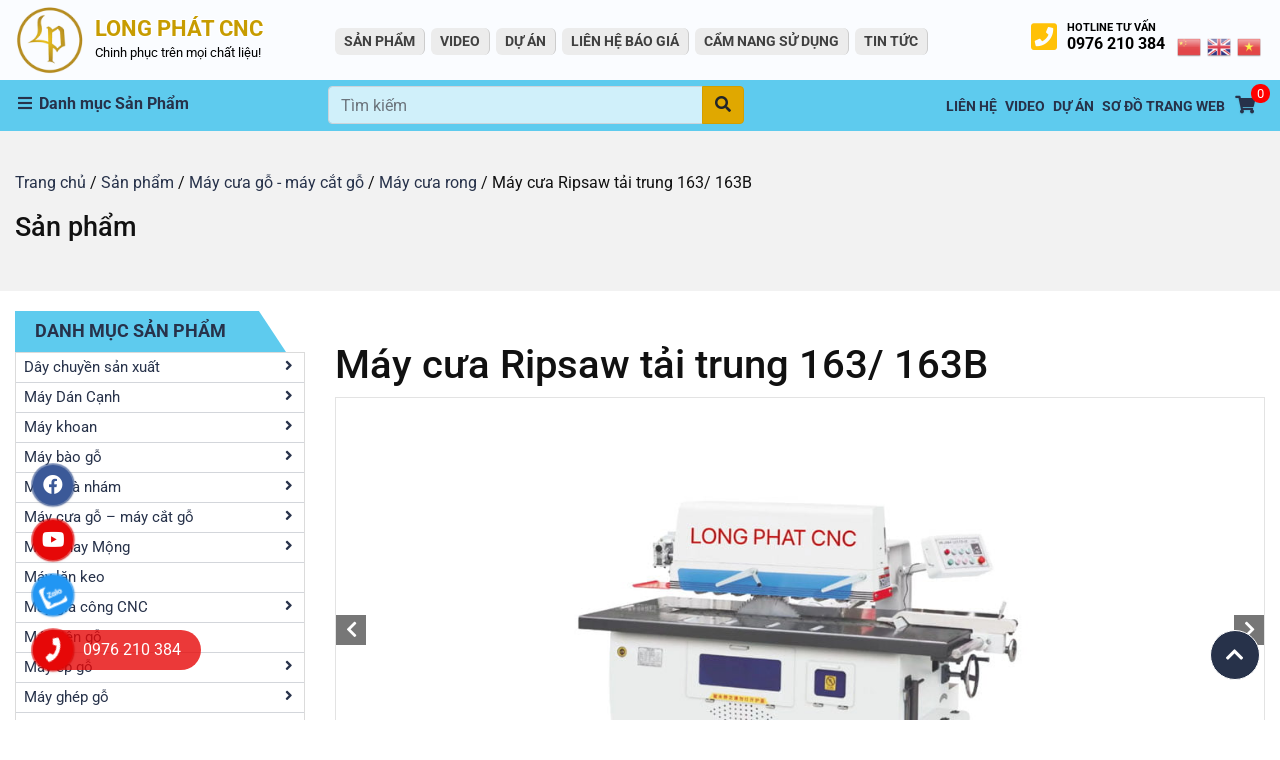

--- FILE ---
content_type: text/html; charset=UTF-8
request_url: https://longphatcnc.com/may-cua-ripsaw-tai-trung/
body_size: 31324
content:
<!DOCTYPE HTML><html lang="vi" prefix="og: https://ogp.me/ns#"><head> <!-- Google tag (gtag.js) --> <script async src="https://www.googletagmanager.com/gtag/js?id=G-75PCRN0DLT"></script> <script> window.dataLayer = window.dataLayer || [];
 function gtag(){dataLayer.push(arguments);}
 gtag('js', new Date());
 gtag('config', 'G-75PCRN0DLT'); </script><meta name="google-site-verification" content="FGKIjNfslR3oEkuIT0knLRXebXKdfGOMwoJDzcDyyak" /><meta name='dmca-site-verification' content='N1VxN2xpa0VzWUlpaHZPY2psMGhPdz090' /><meta charset="UTF-8"><meta name="viewport" content="width=device-width, initial-scale=1"><meta name="resource-type" content="document" /><link rel="profile" href="https://gmpg.org/xfn/11"><link rel="preconnect" href="https://fonts.googleapis.com"><link rel="preconnect" href="https://fonts.gstatic.com" crossorigin> <style>img:is([sizes="auto" i], [sizes^="auto," i]) { contain-intrinsic-size: 3000px 1500px }</style><link rel="preload" href="https://longphatcnc.com/wp-content/plugins/rate-my-post/public/css/fonts/ratemypost.ttf" type="font/ttf" as="font" crossorigin="anonymous"><link rel="dns-prefetch" href="//fonts.googleapis.com"><link rel="preconnect" href="https://fonts.googleapis.com" crossorigin="anonymous"><link rel="dns-prefetch" href="//fonts.gstatic.com"><link rel="preconnect" href="https://fonts.gstatic.com" crossorigin="anonymous"><link rel="dns-prefetch" href="//www.google-analytics.com"><link rel="preconnect" href="https://www.google-analytics.com" crossorigin="anonymous"><link rel="dns-prefetch" href="//www.googletagmanager.com"><link rel="preconnect" href="https://www.googletagmanager.com" crossorigin="anonymous"><link rel="dns-prefetch" href="//static.hotjar.com"><link rel="preconnect" href="https://static.hotjar.com" crossorigin="anonymous"><link rel="dns-prefetch" href="//js.hs-scripts.com"><link rel="preconnect" href="https://js.hs-scripts.com" crossorigin="anonymous"><link rel="dns-prefetch" href="//static.xx.fbcdn.net"><link rel="preconnect" href="https://static.xx.fbcdn.net" crossorigin="anonymous"><link rel="dns-prefetch" href="//www.youtube.com"><link rel="preconnect" href="https://www.youtube.com" crossorigin="anonymous"><link rel="dns-prefetch" href="//ajax.googleapis.com"><link rel="preconnect" href="https://ajax.googleapis.com" crossorigin="anonymous"><link rel="dns-prefetch" href="//connect.facebook.net"><link rel="preconnect" href="https://connect.facebook.net" crossorigin="anonymous"><link rel="dns-prefetch" href="//cdn.jsdelivr.net"><link rel="preconnect" href="https://cdn.jsdelivr.net" crossorigin="anonymous"> <!-- Tối ưu hóa công cụ tìm kiếm bởi Rank Math PRO - https://rankmath.com/ --><title>Máy Cưa Ripsaw Tải Trung 163/ 163B</title><link rel="preconnect" href="https://fonts.gstatic.com/" crossorigin/><link rel="preconnect" href="https://fonts.googleapis.com"/><style type="text/css">@font-face {
 font-family: 'Open Sans';
 font-style: italic;
 font-weight: 400;
 font-stretch: normal;
 font-display: swap;
 src: url(https://fonts.gstatic.com/s/opensans/v43/memQYaGs126MiZpBA-UFUIcVXSCEkx2cmqvXlWq8tWZ0Pw86hd0Rk8ZkaVc.ttf) format('truetype');
}
@font-face {
 font-family: 'Open Sans';
 font-style: italic;
 font-weight: 700;
 font-stretch: normal;
 font-display: swap;
 src: url(https://fonts.gstatic.com/s/opensans/v43/memQYaGs126MiZpBA-UFUIcVXSCEkx2cmqvXlWq8tWZ0Pw86hd0RkyFjaVc.ttf) format('truetype');
}
@font-face {
 font-family: 'Open Sans';
 font-style: normal;
 font-weight: 300;
 font-stretch: normal;
 font-display: swap;
 src: url(https://fonts.gstatic.com/s/opensans/v43/memSYaGs126MiZpBA-UvWbX2vVnXBbObj2OVZyOOSr4dVJWUgsiH0C4n.ttf) format('truetype');
}
@font-face {
 font-family: 'Open Sans';
 font-style: normal;
 font-weight: 400;
 font-stretch: normal;
 font-display: swap;
 src: url(https://fonts.gstatic.com/s/opensans/v43/memSYaGs126MiZpBA-UvWbX2vVnXBbObj2OVZyOOSr4dVJWUgsjZ0C4n.ttf) format('truetype');
}
@font-face {
 font-family: 'Open Sans';
 font-style: normal;
 font-weight: 700;
 font-stretch: normal;
 font-display: swap;
 src: url(https://fonts.gstatic.com/s/opensans/v43/memSYaGs126MiZpBA-UvWbX2vVnXBbObj2OVZyOOSr4dVJWUgsg-1y4n.ttf) format('truetype');
}
@font-face {
 font-family: 'Roboto';
 font-style: italic;
 font-weight: 100;
 font-stretch: normal;
 font-display: swap;
 src: url(https://fonts.gstatic.com/s/roboto/v48/KFOKCnqEu92Fr1Mu53ZEC9_Vu3r1gIhOszmOClHrs6ljXfMMLoHRiA8.ttf) format('truetype');
}
@font-face {
 font-family: 'Roboto';
 font-style: italic;
 font-weight: 300;
 font-stretch: normal;
 font-display: swap;
 src: url(https://fonts.gstatic.com/s/roboto/v48/KFOKCnqEu92Fr1Mu53ZEC9_Vu3r1gIhOszmOClHrs6ljXfMMLt_QiA8.ttf) format('truetype');
}
@font-face {
 font-family: 'Roboto';
 font-style: italic;
 font-weight: 400;
 font-stretch: normal;
 font-display: swap;
 src: url(https://fonts.gstatic.com/s/roboto/v48/KFOKCnqEu92Fr1Mu53ZEC9_Vu3r1gIhOszmOClHrs6ljXfMMLoHQiA8.ttf) format('truetype');
}
@font-face {
 font-family: 'Roboto';
 font-style: italic;
 font-weight: 500;
 font-stretch: normal;
 font-display: swap;
 src: url(https://fonts.gstatic.com/s/roboto/v48/KFOKCnqEu92Fr1Mu53ZEC9_Vu3r1gIhOszmOClHrs6ljXfMMLrPQiA8.ttf) format('truetype');
}
@font-face {
 font-family: 'Roboto';
 font-style: italic;
 font-weight: 700;
 font-stretch: normal;
 font-display: swap;
 src: url(https://fonts.gstatic.com/s/roboto/v48/KFOKCnqEu92Fr1Mu53ZEC9_Vu3r1gIhOszmOClHrs6ljXfMMLmbXiA8.ttf) format('truetype');
}
@font-face {
 font-family: 'Roboto';
 font-style: italic;
 font-weight: 900;
 font-stretch: normal;
 font-display: swap;
 src: url(https://fonts.gstatic.com/s/roboto/v48/KFOKCnqEu92Fr1Mu53ZEC9_Vu3r1gIhOszmOClHrs6ljXfMMLijXiA8.ttf) format('truetype');
}
@font-face {
 font-family: 'Roboto';
 font-style: normal;
 font-weight: 100;
 font-stretch: normal;
 font-display: swap;
 src: url(https://fonts.gstatic.com/s/roboto/v48/KFOMCnqEu92Fr1ME7kSn66aGLdTylUAMQXC89YmC2DPNWubEbGmT.ttf) format('truetype');
}
@font-face {
 font-family: 'Roboto';
 font-style: normal;
 font-weight: 300;
 font-stretch: normal;
 font-display: swap;
 src: url(https://fonts.gstatic.com/s/roboto/v48/KFOMCnqEu92Fr1ME7kSn66aGLdTylUAMQXC89YmC2DPNWuaabWmT.ttf) format('truetype');
}
@font-face {
 font-family: 'Roboto';
 font-style: normal;
 font-weight: 400;
 font-stretch: normal;
 font-display: swap;
 src: url(https://fonts.gstatic.com/s/roboto/v48/KFOMCnqEu92Fr1ME7kSn66aGLdTylUAMQXC89YmC2DPNWubEbWmT.ttf) format('truetype');
}
@font-face {
 font-family: 'Roboto';
 font-style: normal;
 font-weight: 500;
 font-stretch: normal;
 font-display: swap;
 src: url(https://fonts.gstatic.com/s/roboto/v48/KFOMCnqEu92Fr1ME7kSn66aGLdTylUAMQXC89YmC2DPNWub2bWmT.ttf) format('truetype');
}
@font-face {
 font-family: 'Roboto';
 font-style: normal;
 font-weight: 700;
 font-stretch: normal;
 font-display: swap;
 src: url(https://fonts.gstatic.com/s/roboto/v48/KFOMCnqEu92Fr1ME7kSn66aGLdTylUAMQXC89YmC2DPNWuYjammT.ttf) format('truetype');
}
@font-face {
 font-family: 'Roboto';
 font-style: normal;
 font-weight: 900;
 font-stretch: normal;
 font-display: swap;
 src: url(https://fonts.gstatic.com/s/roboto/v48/KFOMCnqEu92Fr1ME7kSn66aGLdTylUAMQXC89YmC2DPNWuZtammT.ttf) format('truetype');
} </style><link rel="stylesheet" id="siteground-optimizer-combined-css-b6c5f3386b36613210c84ce123a644ee" href="https://longphatcnc.com/wp-content/uploads/siteground-optimizer-assets/siteground-optimizer-combined-css-b6c5f3386b36613210c84ce123a644ee.css" media="all" /><link rel="preload" href="https://longphatcnc.com/wp-content/uploads/siteground-optimizer-assets/siteground-optimizer-combined-css-b6c5f3386b36613210c84ce123a644ee.css" as="style"><meta name="description" content="Máy cưa Ripsaw tải trung 163/ 163B là thiết bị không thể thiếu trong các xưởng chế biến gỗ, đặc biệt là những xưởng có quy mô trung bình đến lớn. Với khả năng"/><meta name="robots" content="follow, index, max-snippet:-1, max-video-preview:-1, max-image-preview:large"/><link rel="canonical" href="https://longphatcnc.com/may-cua-ripsaw-tai-trung/" /><meta name="keywords" content="Máy cưa Ripsaw tải trung"/><meta property="og:locale" content="vi_VN" /><meta property="og:type" content="product" /><meta property="og:title" content="Máy Cưa Ripsaw Tải Trung 163/ 163B" /><meta property="og:description" content="Máy cưa Ripsaw tải trung 163/ 163B là thiết bị không thể thiếu trong các xưởng chế biến gỗ, đặc biệt là những xưởng có quy mô trung bình đến lớn. Với khả năng" /><meta property="og:url" content="https://longphatcnc.com/may-cua-ripsaw-tai-trung/" /><meta property="og:site_name" content="Long Phát CNC" /><meta property="og:updated_time" content="2024-11-16T15:22:32+07:00" /><meta property="og:image" content="https://longphatcnc.com/wp-content/uploads/2023/02/may-cua-tai-trung.jpg" /><meta property="og:image:secure_url" content="https://longphatcnc.com/wp-content/uploads/2023/02/may-cua-tai-trung.jpg" /><meta property="og:image:width" content="565" /><meta property="og:image:height" content="565" /><meta property="og:image:alt" content="may cua tai trung" /><meta property="og:image:type" content="image/jpeg" /><meta property="product:brand" content="Máy cưa rong" /><meta property="product:price:currency" content="VND" /><meta property="product:availability" content="instock" /><meta name="twitter:card" content="summary_large_image" /><meta name="twitter:title" content="Máy Cưa Ripsaw Tải Trung 163/ 163B" /><meta name="twitter:description" content="Máy cưa Ripsaw tải trung 163/ 163B là thiết bị không thể thiếu trong các xưởng chế biến gỗ, đặc biệt là những xưởng có quy mô trung bình đến lớn. Với khả năng" /><meta name="twitter:image" content="https://longphatcnc.com/wp-content/uploads/2023/02/may-cua-tai-trung.jpg" /><meta name="twitter:label1" content="Giá" /><meta name="twitter:data1" content="0&nbsp;&#8363;" /><meta name="twitter:label2" content="Tình trạng sẵn có" /><meta name="twitter:data2" content="Còn hàng" /> <!-- /Plugin SEO WordPress Rank Math --><link rel='dns-prefetch' href='//cdnjs.cloudflare.com' /> <style id='classic-theme-styles-inline-css' type='text/css'> /*! This file is auto-generated */
.wp-block-button__link{color:#fff;background-color:#32373c;border-radius:9999px;box-shadow:none;text-decoration:none;padding:calc(.667em + 2px) calc(1.333em + 2px);font-size:1.125em}.wp-block-file__button{background:#32373c;color:#fff;text-decoration:none} </style> <style id='global-styles-inline-css' type='text/css'> :root{--wp--preset--aspect-ratio--square: 1;--wp--preset--aspect-ratio--4-3: 4/3;--wp--preset--aspect-ratio--3-4: 3/4;--wp--preset--aspect-ratio--3-2: 3/2;--wp--preset--aspect-ratio--2-3: 2/3;--wp--preset--aspect-ratio--16-9: 16/9;--wp--preset--aspect-ratio--9-16: 9/16;--wp--preset--color--black: #000000;--wp--preset--color--cyan-bluish-gray: #abb8c3;--wp--preset--color--white: #ffffff;--wp--preset--color--pale-pink: #f78da7;--wp--preset--color--vivid-red: #cf2e2e;--wp--preset--color--luminous-vivid-orange: #ff6900;--wp--preset--color--luminous-vivid-amber: #fcb900;--wp--preset--color--light-green-cyan: #7bdcb5;--wp--preset--color--vivid-green-cyan: #00d084;--wp--preset--color--pale-cyan-blue: #8ed1fc;--wp--preset--color--vivid-cyan-blue: #0693e3;--wp--preset--color--vivid-purple: #9b51e0;--wp--preset--gradient--vivid-cyan-blue-to-vivid-purple: linear-gradient(135deg,rgba(6,147,227,1) 0%,rgb(155,81,224) 100%);--wp--preset--gradient--light-green-cyan-to-vivid-green-cyan: linear-gradient(135deg,rgb(122,220,180) 0%,rgb(0,208,130) 100%);--wp--preset--gradient--luminous-vivid-amber-to-luminous-vivid-orange: linear-gradient(135deg,rgba(252,185,0,1) 0%,rgba(255,105,0,1) 100%);--wp--preset--gradient--luminous-vivid-orange-to-vivid-red: linear-gradient(135deg,rgba(255,105,0,1) 0%,rgb(207,46,46) 100%);--wp--preset--gradient--very-light-gray-to-cyan-bluish-gray: linear-gradient(135deg,rgb(238,238,238) 0%,rgb(169,184,195) 100%);--wp--preset--gradient--cool-to-warm-spectrum: linear-gradient(135deg,rgb(74,234,220) 0%,rgb(151,120,209) 20%,rgb(207,42,186) 40%,rgb(238,44,130) 60%,rgb(251,105,98) 80%,rgb(254,248,76) 100%);--wp--preset--gradient--blush-light-purple: linear-gradient(135deg,rgb(255,206,236) 0%,rgb(152,150,240) 100%);--wp--preset--gradient--blush-bordeaux: linear-gradient(135deg,rgb(254,205,165) 0%,rgb(254,45,45) 50%,rgb(107,0,62) 100%);--wp--preset--gradient--luminous-dusk: linear-gradient(135deg,rgb(255,203,112) 0%,rgb(199,81,192) 50%,rgb(65,88,208) 100%);--wp--preset--gradient--pale-ocean: linear-gradient(135deg,rgb(255,245,203) 0%,rgb(182,227,212) 50%,rgb(51,167,181) 100%);--wp--preset--gradient--electric-grass: linear-gradient(135deg,rgb(202,248,128) 0%,rgb(113,206,126) 100%);--wp--preset--gradient--midnight: linear-gradient(135deg,rgb(2,3,129) 0%,rgb(40,116,252) 100%);--wp--preset--font-size--small: 13px;--wp--preset--font-size--medium: 20px;--wp--preset--font-size--large: 36px;--wp--preset--font-size--x-large: 42px;--wp--preset--spacing--20: 0.44rem;--wp--preset--spacing--30: 0.67rem;--wp--preset--spacing--40: 1rem;--wp--preset--spacing--50: 1.5rem;--wp--preset--spacing--60: 2.25rem;--wp--preset--spacing--70: 3.38rem;--wp--preset--spacing--80: 5.06rem;--wp--preset--shadow--natural: 6px 6px 9px rgba(0, 0, 0, 0.2);--wp--preset--shadow--deep: 12px 12px 50px rgba(0, 0, 0, 0.4);--wp--preset--shadow--sharp: 6px 6px 0px rgba(0, 0, 0, 0.2);--wp--preset--shadow--outlined: 6px 6px 0px -3px rgba(255, 255, 255, 1), 6px 6px rgba(0, 0, 0, 1);--wp--preset--shadow--crisp: 6px 6px 0px rgba(0, 0, 0, 1);}:where(.is-layout-flex){gap: 0.5em;}:where(.is-layout-grid){gap: 0.5em;}body .is-layout-flex{display: flex;}.is-layout-flex{flex-wrap: wrap;align-items: center;}.is-layout-flex > :is(*, div){margin: 0;}body .is-layout-grid{display: grid;}.is-layout-grid > :is(*, div){margin: 0;}:where(.wp-block-columns.is-layout-flex){gap: 2em;}:where(.wp-block-columns.is-layout-grid){gap: 2em;}:where(.wp-block-post-template.is-layout-flex){gap: 1.25em;}:where(.wp-block-post-template.is-layout-grid){gap: 1.25em;}.has-black-color{color: var(--wp--preset--color--black) !important;}.has-cyan-bluish-gray-color{color: var(--wp--preset--color--cyan-bluish-gray) !important;}.has-white-color{color: var(--wp--preset--color--white) !important;}.has-pale-pink-color{color: var(--wp--preset--color--pale-pink) !important;}.has-vivid-red-color{color: var(--wp--preset--color--vivid-red) !important;}.has-luminous-vivid-orange-color{color: var(--wp--preset--color--luminous-vivid-orange) !important;}.has-luminous-vivid-amber-color{color: var(--wp--preset--color--luminous-vivid-amber) !important;}.has-light-green-cyan-color{color: var(--wp--preset--color--light-green-cyan) !important;}.has-vivid-green-cyan-color{color: var(--wp--preset--color--vivid-green-cyan) !important;}.has-pale-cyan-blue-color{color: var(--wp--preset--color--pale-cyan-blue) !important;}.has-vivid-cyan-blue-color{color: var(--wp--preset--color--vivid-cyan-blue) !important;}.has-vivid-purple-color{color: var(--wp--preset--color--vivid-purple) !important;}.has-black-background-color{background-color: var(--wp--preset--color--black) !important;}.has-cyan-bluish-gray-background-color{background-color: var(--wp--preset--color--cyan-bluish-gray) !important;}.has-white-background-color{background-color: var(--wp--preset--color--white) !important;}.has-pale-pink-background-color{background-color: var(--wp--preset--color--pale-pink) !important;}.has-vivid-red-background-color{background-color: var(--wp--preset--color--vivid-red) !important;}.has-luminous-vivid-orange-background-color{background-color: var(--wp--preset--color--luminous-vivid-orange) !important;}.has-luminous-vivid-amber-background-color{background-color: var(--wp--preset--color--luminous-vivid-amber) !important;}.has-light-green-cyan-background-color{background-color: var(--wp--preset--color--light-green-cyan) !important;}.has-vivid-green-cyan-background-color{background-color: var(--wp--preset--color--vivid-green-cyan) !important;}.has-pale-cyan-blue-background-color{background-color: var(--wp--preset--color--pale-cyan-blue) !important;}.has-vivid-cyan-blue-background-color{background-color: var(--wp--preset--color--vivid-cyan-blue) !important;}.has-vivid-purple-background-color{background-color: var(--wp--preset--color--vivid-purple) !important;}.has-black-border-color{border-color: var(--wp--preset--color--black) !important;}.has-cyan-bluish-gray-border-color{border-color: var(--wp--preset--color--cyan-bluish-gray) !important;}.has-white-border-color{border-color: var(--wp--preset--color--white) !important;}.has-pale-pink-border-color{border-color: var(--wp--preset--color--pale-pink) !important;}.has-vivid-red-border-color{border-color: var(--wp--preset--color--vivid-red) !important;}.has-luminous-vivid-orange-border-color{border-color: var(--wp--preset--color--luminous-vivid-orange) !important;}.has-luminous-vivid-amber-border-color{border-color: var(--wp--preset--color--luminous-vivid-amber) !important;}.has-light-green-cyan-border-color{border-color: var(--wp--preset--color--light-green-cyan) !important;}.has-vivid-green-cyan-border-color{border-color: var(--wp--preset--color--vivid-green-cyan) !important;}.has-pale-cyan-blue-border-color{border-color: var(--wp--preset--color--pale-cyan-blue) !important;}.has-vivid-cyan-blue-border-color{border-color: var(--wp--preset--color--vivid-cyan-blue) !important;}.has-vivid-purple-border-color{border-color: var(--wp--preset--color--vivid-purple) !important;}.has-vivid-cyan-blue-to-vivid-purple-gradient-background{background: var(--wp--preset--gradient--vivid-cyan-blue-to-vivid-purple) !important;}.has-light-green-cyan-to-vivid-green-cyan-gradient-background{background: var(--wp--preset--gradient--light-green-cyan-to-vivid-green-cyan) !important;}.has-luminous-vivid-amber-to-luminous-vivid-orange-gradient-background{background: var(--wp--preset--gradient--luminous-vivid-amber-to-luminous-vivid-orange) !important;}.has-luminous-vivid-orange-to-vivid-red-gradient-background{background: var(--wp--preset--gradient--luminous-vivid-orange-to-vivid-red) !important;}.has-very-light-gray-to-cyan-bluish-gray-gradient-background{background: var(--wp--preset--gradient--very-light-gray-to-cyan-bluish-gray) !important;}.has-cool-to-warm-spectrum-gradient-background{background: var(--wp--preset--gradient--cool-to-warm-spectrum) !important;}.has-blush-light-purple-gradient-background{background: var(--wp--preset--gradient--blush-light-purple) !important;}.has-blush-bordeaux-gradient-background{background: var(--wp--preset--gradient--blush-bordeaux) !important;}.has-luminous-dusk-gradient-background{background: var(--wp--preset--gradient--luminous-dusk) !important;}.has-pale-ocean-gradient-background{background: var(--wp--preset--gradient--pale-ocean) !important;}.has-electric-grass-gradient-background{background: var(--wp--preset--gradient--electric-grass) !important;}.has-midnight-gradient-background{background: var(--wp--preset--gradient--midnight) !important;}.has-small-font-size{font-size: var(--wp--preset--font-size--small) !important;}.has-medium-font-size{font-size: var(--wp--preset--font-size--medium) !important;}.has-large-font-size{font-size: var(--wp--preset--font-size--large) !important;}.has-x-large-font-size{font-size: var(--wp--preset--font-size--x-large) !important;}
:where(.wp-block-post-template.is-layout-flex){gap: 1.25em;}:where(.wp-block-post-template.is-layout-grid){gap: 1.25em;}
:where(.wp-block-columns.is-layout-flex){gap: 2em;}:where(.wp-block-columns.is-layout-grid){gap: 2em;}
:root :where(.wp-block-pullquote){font-size: 1.5em;line-height: 1.6;} </style><link rel='stylesheet' id='woocommerce-smallscreen-css' href='https://longphatcnc.com/wp-content/plugins/woocommerce/assets/css/woocommerce-smallscreen.min.css' type='text/css' media='only screen and (max-width: 768px)' /> <style id='woocommerce-inline-inline-css' type='text/css'> .woocommerce form .form-row .required { visibility: visible; } </style><link rel='stylesheet' id='font-awesome-css' href='https://cdnjs.cloudflare.com/ajax/libs/font-awesome/5.9.0/css/all.min.css?ver=5.9.0' type='text/css' media='all' /><link rel='stylesheet' id='fancybox-css' href='https://cdnjs.cloudflare.com/ajax/libs/fancybox/3.5.7/jquery.fancybox.min.css?ver=3.5.7' type='text/css' media='all' /> <style id='fixedtoc-style-inline-css' type='text/css'> #ftwp-container.ftwp-wrap #ftwp-contents { width: auto; height: auto; } #ftwp-container.ftwp-wrap #ftwp-trigger { width: 50px; height: 50px; font-size: 30px; } #ftwp-container #ftwp-trigger.ftwp-border-medium { font-size: 29px; } #ftwp-container.ftwp-wrap #ftwp-header { font-size: 20px; font-family: inherit; } #ftwp-container.ftwp-wrap #ftwp-header-title { font-weight: bold; } #ftwp-container.ftwp-wrap #ftwp-list { font-size: 14px; font-family: inherit; } #ftwp-container #ftwp-list.ftwp-liststyle-decimal .ftwp-anchor::before { font-size: 14px; } #ftwp-container #ftwp-list.ftwp-strong-first>.ftwp-item>.ftwp-anchor .ftwp-text { font-size: 15.4px; } #ftwp-container #ftwp-list.ftwp-strong-first.ftwp-liststyle-decimal>.ftwp-item>.ftwp-anchor::before { font-size: 15.4px; } #ftwp-container.ftwp-wrap #ftwp-trigger { color: #333; background: rgba(243,243,243,0.95); } #ftwp-container.ftwp-wrap #ftwp-trigger { border-color: rgba(51,51,51,0.95); } #ftwp-container.ftwp-wrap #ftwp-contents { border-color: rgba(51,51,51,0.95); } #ftwp-container.ftwp-wrap #ftwp-header { color: #333; background: rgba(243,243,243,0.95); } #ftwp-container.ftwp-wrap #ftwp-contents:hover #ftwp-header { background: #f3f3f3; } #ftwp-container.ftwp-wrap #ftwp-list { color: #333; background: rgba(243,243,243,0.95); } #ftwp-container.ftwp-wrap #ftwp-contents:hover #ftwp-list { background: #f3f3f3; } #ftwp-container.ftwp-wrap #ftwp-list .ftwp-anchor:hover { color: #0693e3; } #ftwp-container.ftwp-wrap #ftwp-list .ftwp-anchor:focus, #ftwp-container.ftwp-wrap #ftwp-list .ftwp-active, #ftwp-container.ftwp-wrap #ftwp-list .ftwp-active:hover { color: #fff; } #ftwp-container.ftwp-wrap #ftwp-list .ftwp-text::before { background: rgba(6,147,227,0.95); } .ftwp-heading-target::before { background: rgba(6,147,227,0.95); } </style> <script type="text/javascript" src="https://longphatcnc.com/wp-includes/js/jquery/jquery.min.js" id="jquery-core-js"></script> <script type="text/javascript" id="wc-add-to-cart-js-extra"> /* <![CDATA[ */
var wc_add_to_cart_params = {"ajax_url":"\/wp-admin\/admin-ajax.php","wc_ajax_url":"\/?wc-ajax=%%endpoint%%","i18n_view_cart":"Xem gi\u1ecf h\u00e0ng","cart_url":"https:\/\/longphatcnc.com\/gio-hang\/","is_cart":"","cart_redirect_after_add":"no"};
/* ]]> */ </script> <script type="text/javascript" id="wc-single-product-js-extra"> /* <![CDATA[ */
var wc_single_product_params = {"i18n_required_rating_text":"Vui l\u00f2ng ch\u1ecdn m\u1ed9t m\u1ee9c \u0111\u00e1nh gi\u00e1","i18n_rating_options":["1 tr\u00ean 5 sao","2 tr\u00ean 5 sao","3 tr\u00ean 5 sao","4 tr\u00ean 5 sao","5 tr\u00ean 5 sao"],"i18n_product_gallery_trigger_text":"Xem th\u01b0 vi\u1ec7n \u1ea3nh to\u00e0n m\u00e0n h\u00ecnh","review_rating_required":"yes","flexslider":{"rtl":false,"animation":"slide","smoothHeight":true,"directionNav":false,"controlNav":"thumbnails","slideshow":false,"animationSpeed":500,"animationLoop":false,"allowOneSlide":false},"zoom_enabled":"","zoom_options":[],"photoswipe_enabled":"","photoswipe_options":{"shareEl":false,"closeOnScroll":false,"history":false,"hideAnimationDuration":0,"showAnimationDuration":0},"flexslider_enabled":""};
/* ]]> */ </script> <script type="text/javascript" id="woocommerce-js-extra"> /* <![CDATA[ */
var woocommerce_params = {"ajax_url":"\/wp-admin\/admin-ajax.php","wc_ajax_url":"\/?wc-ajax=%%endpoint%%","i18n_password_show":"Hi\u1ec3n th\u1ecb m\u1eadt kh\u1ea9u","i18n_password_hide":"\u1ea8n m\u1eadt kh\u1ea9u"};
/* ]]> */ </script><link rel="https://api.w.org/" href="https://longphatcnc.com/wp-json/" /><link rel="alternate" title="JSON" type="application/json" href="https://longphatcnc.com/wp-json/wp/v2/product/1440" /><link rel="EditURI" type="application/rsd+xml" title="RSD" href="https://longphatcnc.com/xmlrpc.php?rsd" /><link rel='shortlink' href='https://longphatcnc.com/?p=1440' /><link rel="alternate" title="oNhúng (JSON)" type="application/json+oembed" href="https://longphatcnc.com/wp-json/oembed/1.0/embed?url=https%3A%2F%2Flongphatcnc.com%2Fmay-cua-ripsaw-tai-trung%2F" /><link rel="alternate" title="oNhúng (XML)" type="text/xml+oembed" href="https://longphatcnc.com/wp-json/oembed/1.0/embed?url=https%3A%2F%2Flongphatcnc.com%2Fmay-cua-ripsaw-tai-trung%2F&#038;format=xml" /> <!-- <script src="https://analytics.ahrefs.com/analytics.js" data-key="Pc+xBAZEHK/uDahbHncTSw" defer="true"></script><meta name="ahrefs-site-verification" content="c2a3d7cda969103a1e5726fa80438e6aa898a5f99eaff8c21b1e87f2fd2cc148"><meta name="google-site-verification" content="hYlsGmWNoFw40_-7vsvE38FXqSae6UGsaVnO9zXgwOk" /><meta name="google-site-verification" content="Z3czReZtts5QspV2xXT6GZccc0R4y2kRvi8U1H7J29w" /> <script async src="https://www.googletagmanager.com/gtag/js?id=G-5WSCY5WYTJ"></script> <script> window.dataLayer = window.dataLayer || [];
 function gtag(){dataLayer.push(arguments);}
 gtag('js', new Date());
 gtag('config', 'G-5WSCY5WYTJ'); </script> --> <script async src="https://www.googletagmanager.com/gtag/js?id=G-CYVTDGB9ZT"></script> <script> window.dataLayer = window.dataLayer || [];
 function gtag(){dataLayer.push(arguments);}
 gtag('js', new Date());
 gtag('config', 'G-CYVTDGB9ZT'); </script> <noscript><style>.woocommerce-product-gallery{ opacity: 1 !important; }</style></noscript> <script type="application/ld+json" class="saswp-schema-markup-output"> [{"@context":"https:\/\/schema.org\/","@type":"ImageObject","@id":"https:\/\/longphatcnc.com\/may-cua-ripsaw-tai-trung\/#imageobject","url":"https:\/\/longphatcnc.com\/may-cua-ripsaw-tai-trung\/","datePublished":"2023-02-15T14:19:30+07:00","dateModified":"2024-11-16T15:22:32+07:00","name":"M\u00e1y C\u01b0a Ripsaw T\u1ea3i Trung 163\/ 163B","description":"M\u00e1y c\u01b0a Ripsaw t\u1ea3i trung 163\/ 163B l\u00e0 thi\u1ebft b\u1ecb kh\u00f4ng th\u1ec3 thi\u1ebfu trong c\u00e1c x\u01b0\u1edfng ch\u1ebf bi\u1ebfn g\u1ed7, \u0111\u1eb7c bi\u1ec7t l\u00e0 nh\u1eefng x\u01b0\u1edfng c\u00f3 quy m\u00f4 trung b\u00ecnh \u0111\u1ebfn l\u1edbn. V\u1edbi kh\u1ea3 n\u0103ng gia c\u00f4ng \u0111a d\u1ea1ng, \u0111\u1ed9 b\u1ec1n cao v\u00e0 ho\u1ea1t \u0111\u1ed9ng \u1ed5n \u0111\u1ecbnh, m\u00e1y c\u01b0a Ripsaw 163\/ 163B \u0111ang \u0111\u01b0\u1ee3c nhi\u1ec1u ch\u1ee7","contentUrl":"https:\/\/longphatcnc.com\/may-cua-ripsaw-tai-trung\/","uploadDate":"2023-02-15T14:19:30+07:00","author":{"@type":"Person","name":"Long Ph\u00e1t CNC Team","description":"Long Ph\u00e1t CNC, th\u00e0nh l\u1eadp n\u0103m 2013, cam k\u1ebft cung c\u1ea5p c\u00e1c m\u00e1y ch\u1ebf bi\u1ebfn g\u1ed7 ch\u1ea5t l\u01b0\u1ee3ng cao, kh\u00f4ng ng\u1eebng c\u1ea3i ti\u1ebfn k\u1ef9 thu\u1eadt v\u00e0 x\u00e2y d\u1ef1ng m\u1ed1i quan h\u1ec7 v\u1eefng m\u1ea1nh trong ng\u00e0nh. V\u1edbi ti\u00eau ch\u00ed ch\u1ea5t l\u01b0\u1ee3ng h\u00e0ng \u0111\u1ea7u, ch\u00fang t\u00f4i mong mu\u1ed1n tr\u1edf th\u00e0nh \u0111\u1ed1i t\u00e1c \u0111\u00e1ng tin c\u1eady tr\u00ean con \u0111\u01b0\u1eddng h\u1ed9i nh\u1eadp qu\u1ed1c t\u1ebf c\u1ee7a c\u00e1c nh\u00e0 s\u1ea3n xu\u1ea5t g\u1ed7 Vi\u1ec7t Nam.","url":"https:\/\/longphatcnc.com\/author\/longphatcnc\/","sameAs":["http:\/\/longphatcnc.com\/author\/longphatcnc\/","https:\/\/www.facebook.com\/LongPhatcnc122"],"image":{"@type":"ImageObject","url":"https:\/\/secure.gravatar.com\/avatar\/ffd1f19bf19d41f7d96905e0b3951573361b873d9d93bbffd62834d3cb23e301?s=96&d=mm&r=g","height":96,"width":96}},"publisher":{"@type":"Organization","name":"Long Ph\u00e1t CNC","url":"http:\/\/longphatcnc.com"},"aggregateRating":{"@type":"AggregateRating","bestRating":5,"worstRating":1,"ratingCount":1,"ratingValue":"5"},"image":[{"@type":"ImageObject","@id":"https:\/\/longphatcnc.com\/may-cua-ripsaw-tai-trung\/#primaryimage","url":"https:\/\/longphatcnc.com\/wp-content\/uploads\/2023\/02\/may-cua-tai-trung-1200x1200.jpg","width":"1200","height":"1200","caption":"may cua tai trung"},{"@type":"ImageObject","url":"https:\/\/longphatcnc.com\/wp-content\/uploads\/2023\/02\/may-cua-tai-trung-1200x900.jpg","width":"1200","height":"900","caption":"may cua tai trung"},{"@type":"ImageObject","url":"https:\/\/longphatcnc.com\/wp-content\/uploads\/2023\/02\/may-cua-tai-trung-1200x675.jpg","width":"1200","height":"675","caption":"may cua tai trung"},{"@type":"ImageObject","url":"https:\/\/longphatcnc.com\/wp-content\/uploads\/2023\/02\/may-cua-tai-trung.jpg","width":"565","height":"565","caption":"may cua tai trung"}]},
{"@context":"https:\/\/schema.org\/","@type":"Product","@id":"https:\/\/longphatcnc.com\/may-cua-ripsaw-tai-trung\/#Product","url":"https:\/\/longphatcnc.com\/may-cua-ripsaw-tai-trung\/","name":"Long Ph\u00e1t CNC","sku":"1440","description":"M\u00e1y c\u01b0a Ripsaw t\u1ea3i trung 163\/ 163B l\u00e0 thi\u1ebft b\u1ecb kh\u00f4ng th\u1ec3 thi\u1ebfu trong c\u00e1c x\u01b0\u1edfng ch\u1ebf bi\u1ebfn g\u1ed7, \u0111\u1eb7c bi\u1ec7t l\u00e0 nh\u1eefng x\u01b0\u1edfng c\u00f3 quy m\u00f4 trung b\u00ecnh \u0111\u1ebfn l\u1edbn. V\u1edbi kh\u1ea3 n\u0103ng gia c\u00f4ng \u0111a d\u1ea1ng, \u0111\u1ed9 b\u1ec1n cao v\u00e0 ho\u1ea1t \u0111\u1ed9ng \u1ed5n \u0111\u1ecbnh, m\u00e1y c\u01b0a Ripsaw 163\/ 163B \u0111ang \u0111\u01b0\u1ee3c nhi\u1ec1u ch\u1ee7 x\u01b0\u1edfng g\u1ed7 tin d\u00f9ng. \n\n\n\n\nM\u00e1y c\u01b0a rong l\u00e0 gi\u1ea3i ph\u00e1p l\u00fd t\u01b0\u1edfng cho c\u00e1c x\u01b0\u1edfng g\u1ed7 mu\u1ed1n t\u1ed1i \u01b0u h\u00f3a quy tr\u00ecnh s\u1ea3n xu\u1ea5t v\u00e0 gia t\u0103ng n\u0103ng su\u1ea5t. V\u1edbi thi\u1ebft k\u1ebf hi\u1ec7n \u0111\u1ea1i, ch\u1ea5t l\u01b0\u1ee3ng v\u01b0\u1ee3t tr\u1ed9i, m\u00e1y c\u01b0a rong kh\u00f4ng ch\u1ec9 gi\u00fap b\u1ea1n ti\u1ebft ki\u1ec7m th\u1eddi gian m\u00e0 c\u00f2n gi\u1ea3m thi\u1ec3u chi ph\u00ed v\u1eadn h\u00e0nh. \u0110\u1eebng b\u1ecf l\u1ee1 c\u01a1 h\u1ed9i s\u1edf h\u1eefu ngay s\u1ea3n ph\u1ea9m n\u00e0y \u0111\u1ec3 n\u00e2ng cao hi\u1ec7u qu\u1ea3 s\u1ea3n xu\u1ea5t v\u00e0 \u0111\u1ea3m b\u1ea3o ch\u1ea5t l\u01b0\u1ee3ng \u0111\u1ea7u ra. \n\n\n\n\nH\u00e3y li\u00ean h\u1ec7 v\u1edbi ch\u00fang t\u00f4i \u0111\u1ec3 \u0111\u01b0\u1ee3c t\u01b0 v\u1ea5n v\u00e0 \u0111\u1eb7t mua m\u00e1y c\u01b0a rong ph\u00f9 h\u1ee3p nh\u1ea5t v\u1edbi nhu c\u1ea7u c\u1ee7a b\u1ea1n!\n\n\n\nB\u00e0i vi\u1ebft d\u01b0\u1edbi \u0111\u00e2y s\u1ebd gi\u1edbi thi\u1ec7u chi ti\u1ebft v\u1ec1 d\u00f2ng m\u00e1y c\u01b0a n\u00e0y, c\u00f9ng v\u1edbi b\u1ea3ng th\u00f4ng s\u1ed1 k\u1ef9 thu\u1eadt \u0111\u1ec3 b\u1ea1n c\u00f3 c\u00e1i nh\u00ecn t\u1ed5ng quan v\u00e0 l\u1ef1a ch\u1ecdn ph\u00f9 h\u1ee3p cho nhu c\u1ea7u c\u1ee7a m\u00ecnh.\n\n\n\n\u0110\u1eb7c \u0111i\u1ec3m n\u1ed5i b\u1eadt c\u1ee7a m\u00e1y c\u01b0a Ripsaw t\u1ea3i trung 163\/ 163B\n\n\n\nM\u00e1y c\u01b0a Ripsaw t\u1ea3i trung 163\/ 163B \u0111\u01b0\u1ee3c thi\u1ebft k\u1ebf v\u1edbi nhi\u1ec1u \u01b0u \u0111i\u1ec3m v\u01b0\u1ee3t tr\u1ed9i, gi\u00fap t\u1ed1i \u01b0u h\u00f3a quy tr\u00ecnh s\u1ea3n xu\u1ea5t v\u00e0 n\u00e2ng cao hi\u1ec7u su\u1ea5t l\u00e0m vi\u1ec7c. D\u01b0\u1edbi \u0111\u00e2y l\u00e0 m\u1ed9t s\u1ed1 \u0111\u1eb7c \u0111i\u1ec3m n\u1ed5i b\u1eadt c\u1ee7a s\u1ea3n ph\u1ea9m:\n\n\n\n\n\u0110\u1ed9 ch\u00ednh x\u00e1c cao: V\u1edbi thi\u1ebft k\u1ebf hi\u1ec7n \u0111\u1ea1i v\u00e0 c\u00f4ng ngh\u1ec7 ti\u00ean ti\u1ebfn, m\u00e1y c\u01b0a Ripsaw t\u1ea3i trung 163\/ 163B cho ph\u00e9p gia c\u00f4ng v\u1edbi \u0111\u1ed9 ch\u00ednh x\u00e1c cao, \u0111\u1ea3m b\u1ea3o s\u1ea3n ph\u1ea9m \u0111\u1ea7u ra c\u00f3 ch\u1ea5t l\u01b0\u1ee3ng t\u1ed1t nh\u1ea5t.\n\n\n\n\u0110\u1ed9 b\u1ec1n v\u01b0\u1ee3t tr\u1ed9i: M\u00e1y \u0111\u01b0\u1ee3c ch\u1ebf t\u1ea1o t\u1eeb c\u00e1c v\u1eadt li\u1ec7u ch\u1ea5t l\u01b0\u1ee3ng cao, \u0111\u1ea3m b\u1ea3o tu\u1ed5i th\u1ecd d\u00e0i l\u00e2u v\u00e0 kh\u1ea3 n\u0103ng ch\u1ecbu t\u1ea3i t\u1ed1t, ph\u00f9 h\u1ee3p v\u1edbi \u0111i\u1ec1u ki\u1ec7n l\u00e0m vi\u1ec7c kh\u1eafc nghi\u1ec7t.\n\n\n\n\u0110a d\u1ea1ng \u1ee9ng d\u1ee5ng: M\u00e1y c\u00f3 th\u1ec3 gia c\u00f4ng \u0111\u01b0\u1ee3c nhi\u1ec1u lo\u1ea1i g\u1ed7 v\u1edbi c\u00e1c \u0111\u1ed9 d\u00e0y kh\u00e1c nhau, t\u1eeb 10mm \u0111\u1ebfn 120mm, gi\u00fap ch\u1ee7 x\u01b0\u1edfng c\u00f3 th\u1ec3 d\u1ec5 d\u00e0ng \u0111i\u1ec1u ch\u1ec9nh theo nhu c\u1ea7u s\u1ea3n xu\u1ea5t.\n\n\n\nTi\u1ebft ki\u1ec7m \u0111i\u1ec7n n\u0103ng: V\u1edbi t\u1ed5ng c\u00f4ng su\u1ea5t ch\u1ec9 12.75kw, m\u00e1y c\u01b0a Ripsaw t\u1ea3i trung 163\/ 163B gi\u00fap gi\u1ea3m thi\u1ec3u chi ph\u00ed \u0111i\u1ec7n n\u0103ng m\u00e0 v\u1eabn \u0111\u1ea3m b\u1ea3o hi\u1ec7u su\u1ea5t l\u00e0m vi\u1ec7c cao.\n\n\n\n\nB\u1ea3ng th\u00f4ng s\u1ed1 k\u1ef9 thu\u1eadt chi ti\u1ebft c\u1ee7a m\u00e1y c\u01b0a Ripsaw t\u1ea3i trung 163\/ 163B\n\n\n\nD\u01b0\u1edbi \u0111\u00e2y l\u00e0 b\u1ea3ng th\u00f4ng s\u1ed1 k\u1ef9 thu\u1eadt chi ti\u1ebft c\u1ee7a hai model 163 v\u00e0 163B, gi\u00fap b\u1ea1n d\u1ec5 d\u00e0ng so s\u00e1nh v\u00e0 l\u1ef1a ch\u1ecdn:\n\n\n\nTh\u00f4ng s\u1ed1 k\u1ef9 thu\u1eadtModel 163Model 163B\u0110\u1ed9 d\u00e0y gia c\u00f4ng10 - 90mm10 - 120mmChi\u1ec1u r\u1ed9ng gia c\u00f4ng l\u1edbn nh\u1ea5t390mm390mmChi\u1ec1u d\u00e0i gia c\u00f4ng ng\u1eafn nh\u1ea5t230mm230mm\u0110\u01b0\u1eddng k\u00ednh l\u01b0\u1ee1i c\u01b0a355 - 405mm355 - 455mmC\u00f4ng su\u1ea5t tr\u1ee5c c\u01b0a11kw11kwC\u00f4ng su\u1ea5t \u0111\u01b0a ph\u00f4i1.5kw1.5kwC\u00f4ng su\u1ea5t n\u00e2ng h\u1ea10.25kw0.25kwT\u1ed5ng c\u00f4ng su\u1ea5t12.75kw12.75kw\u0110\u01b0\u1eddng k\u00ednh tr\u1ee5c c\u01b0a50.8mm50.8mmT\u1ed1c \u0111\u1ed9 quay tr\u1ee5c c\u01b0a3600r\/ min3600r\/ minT\u1ed1c \u0111\u1ed9 \u0111\u01b0a ph\u00f4i10 - 33m\/ ph\u00fat10 - 33m\/ ph\u00fat\u0110i\u1ec7n \u00e1p l\u00e0m vi\u1ec7c380V380VK\u00edch th\u01b0\u1edbc b\u00e0n l\u00e0m vi\u1ec7c1820*970mm1820*970mmK\u00edch th\u01b0\u1edbc m\u00e1y210012001450mm210016001450mmTr\u1ecdng l\u01b0\u1ee3ng1.6T1.6T\u0110\u01b0\u1eddng k\u00ednh \u1ed1ng h\u00fat b\u1ee5i150mm1\/ 100mm1150mm1\/ 100mm1\n\n\n\n\u1ee8ng d\u1ee5ng c\u1ee7a m\u00e1y c\u01b0a Ripsaw t\u1ea3i trung 163\/ 163B trong s\u1ea3n xu\u1ea5t g\u1ed7\n\n\n\nM\u00e1y c\u01b0a Ripsaw t\u1ea3i trung 163\/ 163B kh\u00f4ng ch\u1ec9 gi\u00fap t\u0103ng c\u01b0\u1eddng n\u0103ng su\u1ea5t s\u1ea3n xu\u1ea5t m\u00e0 c\u00f2n \u0111\u1ea3m b\u1ea3o ch\u1ea5t l\u01b0\u1ee3ng s\u1ea3n ph\u1ea9m \u0111\u1ea7u ra. Nh\u1edd v\u00e0o kh\u1ea3 n\u0103ng gia c\u00f4ng ch\u00ednh x\u00e1c v\u00e0 \u1ed5n \u0111\u1ecbnh, m\u00e1y ph\u00f9 h\u1ee3p v\u1edbi nhi\u1ec1u lo\u1ea1i g\u1ed7 kh\u00e1c nhau, t\u1eeb g\u1ed7 m\u1ec1m \u0111\u1ebfn g\u1ed7 c\u1ee9ng, ph\u1ee5c v\u1ee5 cho vi\u1ec7c c\u1eaft, x\u1ebb, t\u1ea1o h\u00ecnh c\u00e1c s\u1ea3n ph\u1ea9m g\u1ed7 nh\u01b0 c\u1eeda, t\u1ee7, b\u00e0n gh\u1ebf, v\u00e0 nhi\u1ec1u s\u1ea3n ph\u1ea9m n\u1ed9i th\u1ea5t kh\u00e1c.\n\n\n\nNgo\u00e0i m\u00e1y c\u01b0a Ripsaw t\u1ea3i trung 163\/163B, b\u1ea1n c\u0169ng c\u00f3 th\u1ec3 tham kh\u1ea3o th\u00eam m\u00e1y c\u01b0a Panel, m\u1ed9t thi\u1ebft b\u1ecb hi\u1ec7n \u0111\u1ea1i chuy\u00ean d\u00f9ng \u0111\u1ec3 c\u1eaft c\u00e1c t\u1ea5m g\u1ed7 l\u1edbn v\u1edbi \u0111\u1ed9 ch\u00ednh x\u00e1c cao v\u00e0 hi\u1ec7u su\u1ea5t v\u01b0\u1ee3t tr\u1ed9i. M\u00e1y c\u01b0a Panel th\u01b0\u1eddng \u0111\u01b0\u1ee3c s\u1eed d\u1ee5ng trong c\u00e1c x\u01b0\u1edfng s\u1ea3n xu\u1ea5t n\u1ed9i th\u1ea5t quy m\u00f4 l\u1edbn, nh\u1edd v\u00e0o kh\u1ea3 n\u0103ng c\u1eaft ch\u00ednh x\u00e1c v\u00e0 t\u1ed1i \u01b0u h\u00f3a th\u1eddi gian s\u1ea3n xu\u1ea5t. \n\n\n\nV\u1edbi t\u1ed1c \u0111\u1ed9 c\u1eaft nhanh, l\u01b0\u1ee1i c\u01b0a s\u1eafc b\u00e9n v\u00e0 h\u1ec7 th\u1ed1ng \u0111i\u1ec1u khi\u1ec3n t\u1ef1 \u0111\u1ed9ng, m\u00e1y c\u01b0a Panel l\u00e0 s\u1ef1 l\u1ef1a ch\u1ecdn l\u00fd t\u01b0\u1edfng cho nh\u1eefng ai mu\u1ed1n gia c\u00f4ng c\u00e1c t\u1ea5m g\u1ed7 MDF, HDF, hay c\u00e1c v\u1eadt li\u1ec7u t\u1ea5m kh\u00e1c m\u1ed9t c\u00e1ch hi\u1ec7u qu\u1ea3. Vi\u1ec7c k\u1ebft h\u1ee3p gi\u1eefa m\u00e1y c\u01b0a Ripsaw v\u00e0 m\u00e1y c\u01b0a Panel s\u1ebd gi\u00fap x\u01b0\u1edfng c\u1ee7a b\u1ea1n kh\u00f4ng ch\u1ec9 gia t\u0103ng n\u0103ng su\u1ea5t m\u00e0 c\u00f2n n\u00e2ng cao ch\u1ea5t l\u01b0\u1ee3ng th\u00e0nh ph\u1ea9m, \u0111\u00e1p \u1ee9ng m\u1ecdi y\u00eau c\u1ea7u s\u1ea3n xu\u1ea5t m\u1ed9t c\u00e1ch linh ho\u1ea1t v\u00e0 ti\u1ebft ki\u1ec7m chi ph\u00ed.\n\n\n\nNgo\u00e0i ra, v\u1edbi t\u1ed1c \u0111\u1ed9 \u0111\u01b0a ph\u00f4i l\u00ean \u0111\u1ebfn 33m\/ ph\u00fat, m\u00e1y gi\u00fap t\u1ed1i \u01b0u h\u00f3a th\u1eddi gian s\u1ea3n xu\u1ea5t, gi\u1ea3m thi\u1ec3u t\u00ecnh tr\u1ea1ng t\u1eafc ngh\u1ebdn trong d\u00e2y chuy\u1ec1n s\u1ea3n xu\u1ea5t, \u0111\u1ed3ng th\u1eddi n\u00e2ng cao hi\u1ec7u qu\u1ea3 l\u00e0m vi\u1ec7c t\u1ed5ng th\u1ec3.\n\n\n\nL\u1ee3i \u00edch khi s\u1eed d\u1ee5ng m\u00e1y c\u01b0a Ripsaw t\u1ea3i trung 163\/ 163B\n\n\n\n\nT\u0103ng n\u0103ng su\u1ea5t: M\u00e1y c\u01b0a Ripsaw t\u1ea3i trung 163\/ 163B gi\u00fap t\u0103ng n\u0103ng su\u1ea5t l\u00e0m vi\u1ec7c nh\u1edd kh\u1ea3 n\u0103ng gia c\u00f4ng nhanh ch\u00f3ng v\u00e0 ch\u00ednh x\u00e1c.\n\n\n\nGi\u1ea3m chi ph\u00ed s\u1ea3n xu\u1ea5t: S\u1eed d\u1ee5ng m\u00e1y gi\u00fap gi\u1ea3m thi\u1ec3u chi ph\u00ed v\u1eadn h\u00e0nh v\u00e0 b\u1ea3o d\u01b0\u1ee1ng nh\u1edd thi\u1ebft k\u1ebf t\u1ed1i \u01b0u v\u00e0 c\u00f4ng su\u1ea5t \u0111i\u1ec7n th\u1ea5p.\n\n\n\nD\u1ec5 d\u00e0ng v\u1eadn h\u00e0nh: M\u00e1y \u0111\u01b0\u1ee3c thi\u1ebft k\u1ebf v\u1edbi giao di\u1ec7n \u0111i\u1ec1u khi\u1ec3n th\u00e2n thi\u1ec7n, gi\u00fap ng\u01b0\u1eddi v\u1eadn h\u00e0nh d\u1ec5 d\u00e0ng s\u1eed d\u1ee5ng v\u00e0 \u0111i\u1ec1u ch\u1ec9nh.\n\n\n\n\nM\u00e1y c\u01b0a Ripsaw t\u1ea3i trung 163\/ 163B l\u00e0 s\u1ef1 l\u1ef1a ch\u1ecdn ho\u00e0n h\u1ea3o cho c\u00e1c x\u01b0\u1edfng ch\u1ebf bi\u1ebfn g\u1ed7, gi\u00fap n\u00e2ng cao hi\u1ec7u su\u1ea5t l\u00e0m vi\u1ec7c v\u00e0 \u0111\u1ea3m b\u1ea3o ch\u1ea5t l\u01b0\u1ee3ng s\u1ea3n ph\u1ea9m. V\u1edbi c\u00e1c th\u00f4ng s\u1ed1 k\u1ef9 thu\u1eadt chi ti\u1ebft v\u00e0 t\u00ednh n\u0103ng v\u01b0\u1ee3t tr\u1ed9i, s\u1ea3n ph\u1ea9m n\u00e0y ch\u1eafc ch\u1eafn s\u1ebd mang l\u1ea1i hi\u1ec7u qu\u1ea3 kinh t\u1ebf cao cho doanh nghi\u1ec7p c\u1ee7a b\u1ea1n.\n\n\n\nN\u1ebfu b\u1ea1n \u0111ang t\u00ecm ki\u1ebfm m\u1ed9t gi\u1ea3i ph\u00e1p t\u1ed1i \u01b0u cho vi\u1ec7c c\u1eaft x\u1ebb g\u1ed7 hi\u1ec7u qu\u1ea3, \u0111\u1eebng b\u1ecf qua m\u00e1y c\u01b0a rong t\u1eeb Long Ph\u00e1t CNC. V\u1edbi ch\u1ea5t l\u01b0\u1ee3ng v\u01b0\u1ee3t tr\u1ed9i v\u00e0 kh\u1ea3 n\u0103ng gia c\u00f4ng ch\u00ednh x\u00e1c, s\u1ea3n ph\u1ea9m n\u00e0y s\u1ebd l\u00e0 ng\u01b0\u1eddi b\u1ea1n \u0111\u1ed3ng h\u00e0nh \u0111\u00e1ng tin c\u1eady trong qu\u00e1 tr\u00ecnh s\u1ea3n xu\u1ea5t c\u1ee7a b\u1ea1n. \n\n\n\nH\u00e3y li\u00ean h\u1ec7 ngay v\u1edbi ch\u00fang t\u00f4i qua s\u1ed1 \u0111i\u1ec7n tho\u1ea1i 0976 210 384 \u0111\u1ec3 \u0111\u01b0\u1ee3c t\u01b0 v\u1ea5n chi ti\u1ebft v\u00e0 \u0111\u1eb7t h\u00e0ng nhanh ch\u00f3ng!\n\n\n\nTham kh\u1ea3o c\u00e1c lo\u1ea1i m\u00e1y c\u01b0a, m\u00e1y c\u1eaft ch\u1ea5t l\u01b0\u1ee3ng t\u1ea1i Long Ph\u00e1t CNC\n\n\n\nLong Ph\u00e1t CNC cung c\u1ea5p c\u00e1c d\u00f2ng m\u00e1y c\u01b0a, m\u00e1y c\u1eaft v\u00e0 thi\u1ebft b\u1ecb gia c\u00f4ng g\u1ed7 ti\u00ean ti\u1ebfn, \u0111\u00e1p \u1ee9ng t\u1ed1t m\u1ecdi nhu c\u1ea7u s\u1ea3n xu\u1ea5t t\u1eeb th\u1ee7 c\u00f4ng \u0111\u1ebfn c\u00f4ng nghi\u1ec7p. S\u1ea3n ph\u1ea9m c\u1ee7a ch\u00fang t\u00f4i \u0111\u01b0\u1ee3c thi\u1ebft k\u1ebf v\u1edbi c\u00f4ng ngh\u1ec7 hi\u1ec7n \u0111\u1ea1i, \u0111\u1ea3m b\u1ea3o hi\u1ec7u su\u1ea5t cao, ti\u1ebft ki\u1ec7m th\u1eddi gian v\u00e0 t\u1ed1i \u01b0u h\u00f3a quy tr\u00ecnh s\u1ea3n xu\u1ea5t. D\u01b0\u1edbi \u0111\u00e2y l\u00e0 c\u00e1c d\u00f2ng m\u00e1y n\u1ed5i b\u1eadt b\u1ea1n n\u00ean tham kh\u1ea3o.\n\n\n\nM\u00e1y c\u01b0a l\u1ecdng CNC\n\n\n\nM\u00e1y c\u01b0a l\u1ecdng CNC l\u00e0 thi\u1ebft b\u1ecb chuy\u00ean d\u1ee5ng \u0111\u1ec3 c\u1eaft c\u00e1c chi ti\u1ebft ph\u1ee9c t\u1ea1p v\u1edbi \u0111\u1ed9 ch\u00ednh x\u00e1c cao. D\u00f2ng m\u00e1y n\u00e0y ph\u00f9 h\u1ee3p cho c\u00e1c x\u01b0\u1edfng s\u1ea3n xu\u1ea5t \u0111\u1ed3 g\u1ed7 m\u1ef9 ngh\u1ec7, \u0111\u1ea3m b\u1ea3o t\u1ea1o ra nh\u1eefng \u0111\u01b0\u1eddng c\u1eaft s\u1eafc n\u00e9t v\u00e0 t\u0103ng hi\u1ec7u qu\u1ea3 s\u1ea3n xu\u1ea5t.\n\n\n\nM\u00e1y c\u01b0a nhi\u1ec1u l\u01b0\u1ee1i\n\n\n\nM\u00e1y c\u01b0a nhi\u1ec1u l\u01b0\u1ee1i \u0111\u01b0\u1ee3c thi\u1ebft k\u1ebf \u0111\u1ec3 c\u1eaft nhanh v\u00e0 ch\u00ednh x\u00e1c nhi\u1ec1u thanh g\u1ed7 c\u00f9ng l\u00fac. V\u1edbi c\u00f4ng ngh\u1ec7 ti\u00ean ti\u1ebfn, m\u00e1y gi\u00fap t\u1ed1i \u01b0u h\u00f3a n\u0103ng su\u1ea5t, gi\u1ea3m hao ph\u00ed nguy\u00ean li\u1ec7u v\u00e0 \u0111\u00e1p \u1ee9ng t\u1ed1t c\u00e1c \u0111\u01a1n h\u00e0ng l\u1edbn.\n\n\n\nM\u00e1y c\u01b0a panel\n\n\n\nM\u00e1y c\u01b0a panel l\u00e0 l\u1ef1a ch\u1ecdn kh\u00f4ng th\u1ec3 thi\u1ebfu trong ng\u00e0nh s\u1ea3n xu\u1ea5t n\u1ed9i th\u1ea5t v\u00e0 g\u1ed7 c\u00f4ng nghi\u1ec7p. M\u00e1y c\u00f3 kh\u1ea3 n\u0103ng c\u1eaft c\u00e1c t\u1ea5m g\u1ed7 l\u1edbn th\u00e0nh c\u00e1c k\u00edch th\u01b0\u1edbc mong mu\u1ed1n m\u1ed9t c\u00e1ch nhanh ch\u00f3ng v\u00e0 chu\u1ea9n x\u00e1c, \u0111\u1ea3m b\u1ea3o ti\u1ebfn \u0111\u1ed9 v\u00e0 ch\u1ea5t l\u01b0\u1ee3ng s\u1ea3n ph\u1ea9m.\n\n\n\nM\u00e1y c\u01b0a rong\n\n\n\nM\u00e1y c\u01b0a rong c\u1ee7a Long Ph\u00e1t CNC chuy\u00ean d\u00f9ng \u0111\u1ec3 c\u1eaft g\u1ed7 v\u1edbi \u0111\u01b0\u1eddng c\u1eaft th\u1eb3ng, \u0111\u1ec1u v\u00e0 m\u1ecbn. M\u00e1y ho\u1ea1t \u0111\u1ed9ng \u1ed5n \u0111\u1ecbnh v\u00e0 b\u1ec1n b\u1ec9, l\u00e0 gi\u1ea3i ph\u00e1p hi\u1ec7u qu\u1ea3 cho c\u00e1c x\u01b0\u1edfng g\u1ed7 c\u1ea7n gia c\u00f4ng li\u00ean t\u1ee5c v\u1edbi s\u1ea3n l\u01b0\u1ee3ng cao.\n\n\n\nM\u00e1y c\u01b0a b\u00e0n tr\u01b0\u1ee3t\n\n\n\nM\u00e1y c\u01b0a b\u00e0n tr\u01b0\u1ee3t \u0111\u01b0\u1ee3c thi\u1ebft k\u1ebf \u0111\u1ec3 x\u1eed l\u00fd c\u00e1c t\u1ea5m g\u1ed7 l\u1edbn m\u1ed9t c\u00e1ch ch\u00ednh x\u00e1c v\u00e0 an to\u00e0n. D\u00f2ng m\u00e1y n\u00e0y ph\u00f9 h\u1ee3p v\u1edbi c\u00e1c x\u01b0\u1edfng s\u1ea3n xu\u1ea5t \u0111\u1ed3 g\u1ed7 n\u1ed9i th\u1ea5t, gi\u00fap ti\u1ebft ki\u1ec7m th\u1eddi gian v\u00e0 n\u00e2ng cao ch\u1ea5t l\u01b0\u1ee3ng s\u1ea3n ph\u1ea9m ho\u00e0n thi\u1ec7n.\n\n\n\nM\u00e1y c\u1eaft phay 2 \u0111\u1ea7u\n\n\n\nM\u00e1y c\u1eaft phay 2 \u0111\u1ea7u l\u00e0 d\u00f2ng m\u00e1y m\u1ea1nh m\u1ebd, chuy\u00ean d\u00f9ng \u0111\u1ec3 gia c\u00f4ng c\u00e1c chi ti\u1ebft g\u1ed7 y\u00eau c\u1ea7u \u0111\u1ed9 ch\u00ednh x\u00e1c cao v\u00e0 \u0111\u1ed9 ho\u00e0n thi\u1ec7n t\u1ed1t. V\u1edbi c\u00f4ng ngh\u1ec7 ti\u00ean ti\u1ebfn, m\u00e1y gi\u00fap n\u00e2ng cao n\u0103ng su\u1ea5t v\u00e0 \u0111\u1ea3m b\u1ea3o \u0111\u00e1p \u1ee9ng c\u00e1c ti\u00eau chu\u1ea9n kh\u1eaft khe.\n\n\n\nM\u00e1y CNC router\n\n\n\nM\u00e1y CNC router l\u00e0 thi\u1ebft b\u1ecb \u0111a n\u0103ng, c\u00f3 th\u1ec3 th\u1ef1c hi\u1ec7n c\u00e1c thao t\u00e1c c\u1eaft, kh\u1eafc v\u00e0 t\u1ea1o h\u00ecnh tr\u00ean g\u1ed7 v\u1edbi \u0111\u1ed9 ch\u00ednh x\u00e1c tuy\u1ec7t \u0111\u1ed1i. S\u1ea3n ph\u1ea9m \u0111\u01b0\u1ee3c t\u00edch h\u1ee3p ph\u1ea7n m\u1ec1m \u0111i\u1ec1u khi\u1ec3n hi\u1ec7n \u0111\u1ea1i, gi\u00fap x\u1eed l\u00fd c\u00e1c thi\u1ebft k\u1ebf ph\u1ee9c t\u1ea1p m\u1ed9t c\u00e1ch nhanh ch\u00f3ng v\u00e0 hi\u1ec7u qu\u1ea3.\n\n\n\nTrung t\u00e2m gia c\u00f4ng CNC\n\n\n\nTrung t\u00e2m gia c\u00f4ng CNC l\u00e0 gi\u1ea3i ph\u00e1p to\u00e0n di\u1ec7n cho c\u00e1c x\u01b0\u1edfng s\u1ea3n xu\u1ea5t \u0111\u1ed3 g\u1ed7 cao c\u1ea5p. M\u00e1y t\u00edch h\u1ee3p nhi\u1ec1u ch\u1ee9c n\u0103ng nh\u01b0 c\u1eaft, phay, khoan v\u00e0 t\u1ea1o h\u00ecnh, \u0111\u1ea3m b\u1ea3o t\u1ed1c \u0111\u1ed9 x\u1eed l\u00fd nhanh, \u0111\u1ed9 ch\u00ednh x\u00e1c cao v\u00e0 ch\u1ea5t l\u01b0\u1ee3ng s\u1ea3n ph\u1ea9m ho\u00e0n thi\u1ec7n.\n\n\n\nLi\u00ean h\u1ec7 ngay v\u1edbi Long Ph\u00e1t CNC qua hotline 0976.210.384 \u0111\u1ec3 \u0111\u01b0\u1ee3c t\u01b0 v\u1ea5n v\u00e0 nh\u1eadn b\u00e1o gi\u00e1 chi ti\u1ebft. Ch\u00fang t\u00f4i lu\u00f4n \u0111\u1ed3ng h\u00e0nh c\u00f9ng b\u1ea1n trong vi\u1ec7c n\u00e2ng cao hi\u1ec7u qu\u1ea3 s\u1ea3n xu\u1ea5t v\u00e0 ch\u1ea5t l\u01b0\u1ee3ng s\u1ea3n ph\u1ea9m!","offers":{"@type":"Offer","availability":"https:\/\/schema.org\/InStock","price":"0","priceCurrency":"VND","url":"https:\/\/longphatcnc.com\/may-cua-ripsaw-tai-trung\/","priceValidUntil":"2025-11-16T08:22:32+00:00"},"mpn":"1440","brand":{"@type":"Brand","name":"Long Ph\u00e1t CNC"},"aggregateRating":{"@type":"AggregateRating","bestRating":5,"worstRating":1,"ratingCount":1,"ratingValue":"5"},"review":[{"@type":"Review","author":{"@type":"Person","name":"Long Ph\u00e1t CNC Team"},"datePublished":"2023-02-15T14:19:30+07:00","description":"M\u00e1y c\u01b0a Ripsaw t\u1ea3i trung 163\/ 163B l\u00e0 thi\u1ebft b\u1ecb kh\u00f4ng th\u1ec3 thi\u1ebfu trong c\u00e1c x\u01b0\u1edfng ch\u1ebf bi\u1ebfn g\u1ed7, \u0111\u1eb7c bi\u1ec7t l\u00e0 nh\u1eefng x\u01b0\u1edfng c\u00f3 quy m\u00f4 trung b\u00ecnh \u0111\u1ebfn l\u1edbn. V\u1edbi kh\u1ea3 n\u0103ng gia c\u00f4ng \u0111a d\u1ea1ng, \u0111\u1ed9 b\u1ec1n cao v\u00e0 ho\u1ea1t \u0111\u1ed9ng \u1ed5n \u0111\u1ecbnh, m\u00e1y c\u01b0a Ripsaw 163\/ 163B \u0111ang \u0111\u01b0\u1ee3c nhi\u1ec1u ch\u1ee7","reviewRating":{"@type":"Rating","bestRating":"5","ratingValue":"5","worstRating":"1"}}],"image":[{"@type":"ImageObject","@id":"https:\/\/longphatcnc.com\/may-cua-ripsaw-tai-trung\/#primaryimage","url":"https:\/\/longphatcnc.com\/wp-content\/uploads\/2023\/02\/may-cua-tai-trung-1200x1200.jpg","width":"1200","height":"1200","caption":"may cua tai trung"},{"@type":"ImageObject","url":"https:\/\/longphatcnc.com\/wp-content\/uploads\/2023\/02\/may-cua-tai-trung-1200x900.jpg","width":"1200","height":"900","caption":"may cua tai trung"},{"@type":"ImageObject","url":"https:\/\/longphatcnc.com\/wp-content\/uploads\/2023\/02\/may-cua-tai-trung-1200x675.jpg","width":"1200","height":"675","caption":"may cua tai trung"},{"@type":"ImageObject","url":"https:\/\/longphatcnc.com\/wp-content\/uploads\/2023\/02\/may-cua-tai-trung.jpg","width":"565","height":"565","caption":"may cua tai trung"}]},
{"@context":"https:\/\/schema.org\/","@graph":[{"@context":"https:\/\/schema.org\/","@type":"SiteNavigationElement","@id":"https:\/\/longphatcnc.com\/#may-cua-panel","name":"M\u00e1y C\u01b0a Panel","url":"http:\/\/longphatcnc.com\/may-cua-panel\/"},{"@context":"https:\/\/schema.org\/","@type":"SiteNavigationElement","@id":"https:\/\/longphatcnc.com\/#may-tien-go","name":"M\u00e1y Ti\u1ec7n G\u1ed7","url":"http:\/\/longphatcnc.com\/may-tien-go\/"},{"@context":"https:\/\/schema.org\/","@type":"SiteNavigationElement","@id":"https:\/\/longphatcnc.com\/#may-cua-rong","name":"M\u00e1y C\u01b0a Rong","url":"http:\/\/longphatcnc.com\/may-cua-rong\/"},{"@context":"https:\/\/schema.org\/","@type":"SiteNavigationElement","@id":"https:\/\/longphatcnc.com\/#may-dan-canh","name":"M\u00e1y D\u00e1n C\u1ea1nh","url":"http:\/\/longphatcnc.com\/may-dan-canh\/"},{"@context":"https:\/\/schema.org\/","@type":"SiteNavigationElement","@id":"https:\/\/longphatcnc.com\/#may-ep-cao-tan","name":"M\u00e1y \u00c9p Cao T\u1ea7n","url":"http:\/\/longphatcnc.com\/may-ep-cao-tan\/"},{"@context":"https:\/\/schema.org\/","@type":"SiteNavigationElement","@id":"https:\/\/longphatcnc.com\/#may-cua-ban-truot","name":"M\u00e1y C\u01b0a B\u00e0n Tr\u01b0\u1ee3t","url":"http:\/\/longphatcnc.com\/may-cua-ban-truot\/"},{"@context":"https:\/\/schema.org\/","@type":"SiteNavigationElement","@id":"https:\/\/longphatcnc.com\/#may-cha-nham-choi","name":"M\u00e1y Ch\u00e0 Nh\u00e1m Ch\u1ed5i","url":"http:\/\/longphatcnc.com\/may-cha-nham-choi\/"},{"@context":"https:\/\/schema.org\/","@type":"SiteNavigationElement","@id":"https:\/\/longphatcnc.com\/#may-cha-nham-thung","name":"M\u00e1y Ch\u00e0 Nh\u00e1m Th\u00f9ng","url":"http:\/\/longphatcnc.com\/may-cha-nham-thung\/"},{"@context":"https:\/\/schema.org\/","@type":"SiteNavigationElement","@id":"https:\/\/longphatcnc.com\/#may-khoan-ngang-cnc","name":"M\u00e1y Khoan Ngang CNC","url":"http:\/\/longphatcnc.com\/may-khoan-ngang-cnc\/"},{"@context":"https:\/\/schema.org\/","@type":"SiteNavigationElement","@id":"https:\/\/longphatcnc.com\/#trung-tam-gia-cong-cnc","name":"Trung T\u00e2m Gia C\u00f4ng CNC","url":"http:\/\/longphatcnc.com\/trung-tam-gia-cong-cnc\/"},{"@context":"https:\/\/schema.org\/","@type":"SiteNavigationElement","@id":"https:\/\/longphatcnc.com\/#may-cnc-trung-tam-cnc","name":"M\u00e1y CNC Trung T\u00e2m CNC","url":"http:\/\/longphatcnc.com\/may-cnc-trung-tam-cnc\/"},{"@context":"https:\/\/schema.org\/","@type":"SiteNavigationElement","@id":"https:\/\/longphatcnc.com\/#may-gia-cong-trung-tam-cnc","name":"M\u00e1y Gia C\u00f4ng Trung T\u00e2m CNC","url":"http:\/\/longphatcnc.com\/may-gia-cong-trung-tam-cnc\/"},{"@context":"https:\/\/schema.org\/","@type":"SiteNavigationElement","@id":"https:\/\/longphatcnc.com\/#may-lam-mong-am-cnc","name":"M\u00e1y L\u00e0m M\u1ed9ng \u00c2m CNC","url":"http:\/\/longphatcnc.com\/may-lam-mong-am-cnc\/"},{"@context":"https:\/\/schema.org\/","@type":"SiteNavigationElement","@id":"https:\/\/longphatcnc.com\/#may-lam-mong-duong-cnc","name":"M\u00e1y L\u00e0m M\u1ed9ng D\u01b0\u01a1ng CNC","url":"http:\/\/longphatcnc.com\/may-lam-mong-duong-cnc\/"}]},
{"@context":"https:\/\/schema.org\/","@type":"WebSite","@id":"https:\/\/longphatcnc.com#website","headline":"Long Ph\u00e1t CNC","name":"Long Ph\u00e1t CNC","description":"M\u00e1y Ch\u1ebf Bi\u1ebfn G\u1ed7 Ch\u1ea5t L\u01b0\u1ee3ng","url":"https:\/\/longphatcnc.com","potentialAction":{"@type":"SearchAction","target":"https:\/\/longphatcnc.com?s={search_term_string}","query-input":"required name=search_term_string"}},
{"@context":"https:\/\/schema.org\/","@type":"BreadcrumbList","@id":"https:\/\/longphatcnc.com\/may-cua-ripsaw-tai-trung\/#breadcrumb","itemListElement":[{"@type":"ListItem","position":1,"item":{"@id":"https:\/\/longphatcnc.com","name":"Long Ph\u00e1t CNC"}},{"@type":"ListItem","position":2,"item":{"@id":"https:\/\/longphatcnc.com\/san-pham\/","name":"S\u1ea3n ph\u1ea9m"}},{"@type":"ListItem","position":3,"item":{"@id":"https:\/\/longphatcnc.com\/may-cua-rong\/","name":"M\u00e1y c\u01b0a rong"}},{"@type":"ListItem","position":4,"item":{"@id":"https:\/\/longphatcnc.com\/may-cua-ripsaw-tai-trung\/","name":"M\u00e1y C\u01b0a Ripsaw T\u1ea3i Trung 163\/ 163B"}}]},
{"@context":"https:\/\/schema.org\/","@type":"Organization","@id":"https:\/\/longphatcnc.com#Organization","name":"Long Ph\u00e1t CNC","url":"http:\/\/longphatcnc.com","sameAs":[]}] </script> <style type="text/css">.saboxplugin-wrap{-webkit-box-sizing:border-box;-moz-box-sizing:border-box;-ms-box-sizing:border-box;box-sizing:border-box;border:1px solid #eee;width:100%;clear:both;display:block;overflow:hidden;word-wrap:break-word;position:relative}.saboxplugin-wrap .saboxplugin-gravatar{float:left;padding:0 20px 20px 20px}.saboxplugin-wrap .saboxplugin-gravatar img{max-width:100px;height:auto;border-radius:0;}.saboxplugin-wrap .saboxplugin-authorname{font-size:18px;line-height:1;margin:20px 0 0 20px;display:block}.saboxplugin-wrap .saboxplugin-authorname a{text-decoration:none}.saboxplugin-wrap .saboxplugin-authorname a:focus{outline:0}.saboxplugin-wrap .saboxplugin-desc{display:block;margin:5px 20px}.saboxplugin-wrap .saboxplugin-desc a{text-decoration:underline}.saboxplugin-wrap .saboxplugin-desc p{margin:5px 0 12px}.saboxplugin-wrap .saboxplugin-web{margin:0 20px 15px;text-align:left}.saboxplugin-wrap .sab-web-position{text-align:right}.saboxplugin-wrap .saboxplugin-web a{color:#ccc;text-decoration:none}.saboxplugin-wrap .saboxplugin-socials{position:relative;display:block;background:#fcfcfc;padding:5px;border-top:1px solid #eee}.saboxplugin-wrap .saboxplugin-socials a svg{width:20px;height:20px}.saboxplugin-wrap .saboxplugin-socials a svg .st2{fill:#fff; transform-origin:center center;}.saboxplugin-wrap .saboxplugin-socials a svg .st1{fill:rgba(0,0,0,.3)}.saboxplugin-wrap .saboxplugin-socials a:hover{opacity:.8;-webkit-transition:opacity .4s;-moz-transition:opacity .4s;-o-transition:opacity .4s;transition:opacity .4s;box-shadow:none!important;-webkit-box-shadow:none!important}.saboxplugin-wrap .saboxplugin-socials .saboxplugin-icon-color{box-shadow:none;padding:0;border:0;-webkit-transition:opacity .4s;-moz-transition:opacity .4s;-o-transition:opacity .4s;transition:opacity .4s;display:inline-block;color:#fff;font-size:0;text-decoration:inherit;margin:5px;-webkit-border-radius:0;-moz-border-radius:0;-ms-border-radius:0;-o-border-radius:0;border-radius:0;overflow:hidden}.saboxplugin-wrap .saboxplugin-socials .saboxplugin-icon-grey{text-decoration:inherit;box-shadow:none;position:relative;display:-moz-inline-stack;display:inline-block;vertical-align:middle;zoom:1;margin:10px 5px;color:#444;fill:#444}.clearfix:after,.clearfix:before{content:' ';display:table;line-height:0;clear:both}.ie7 .clearfix{zoom:1}.saboxplugin-socials.sabox-colored .saboxplugin-icon-color .sab-twitch{border-color:#38245c}.saboxplugin-socials.sabox-colored .saboxplugin-icon-color .sab-behance{border-color:#003eb0}.saboxplugin-socials.sabox-colored .saboxplugin-icon-color .sab-deviantart{border-color:#036824}.saboxplugin-socials.sabox-colored .saboxplugin-icon-color .sab-digg{border-color:#00327c}.saboxplugin-socials.sabox-colored .saboxplugin-icon-color .sab-dribbble{border-color:#ba1655}.saboxplugin-socials.sabox-colored .saboxplugin-icon-color .sab-facebook{border-color:#1e2e4f}.saboxplugin-socials.sabox-colored .saboxplugin-icon-color .sab-flickr{border-color:#003576}.saboxplugin-socials.sabox-colored .saboxplugin-icon-color .sab-github{border-color:#264874}.saboxplugin-socials.sabox-colored .saboxplugin-icon-color .sab-google{border-color:#0b51c5}.saboxplugin-socials.sabox-colored .saboxplugin-icon-color .sab-html5{border-color:#902e13}.saboxplugin-socials.sabox-colored .saboxplugin-icon-color .sab-instagram{border-color:#1630aa}.saboxplugin-socials.sabox-colored .saboxplugin-icon-color .sab-linkedin{border-color:#00344f}.saboxplugin-socials.sabox-colored .saboxplugin-icon-color .sab-pinterest{border-color:#5b040e}.saboxplugin-socials.sabox-colored .saboxplugin-icon-color .sab-reddit{border-color:#992900}.saboxplugin-socials.sabox-colored .saboxplugin-icon-color .sab-rss{border-color:#a43b0a}.saboxplugin-socials.sabox-colored .saboxplugin-icon-color .sab-sharethis{border-color:#5d8420}.saboxplugin-socials.sabox-colored .saboxplugin-icon-color .sab-soundcloud{border-color:#995200}.saboxplugin-socials.sabox-colored .saboxplugin-icon-color .sab-spotify{border-color:#0f612c}.saboxplugin-socials.sabox-colored .saboxplugin-icon-color .sab-stackoverflow{border-color:#a95009}.saboxplugin-socials.sabox-colored .saboxplugin-icon-color .sab-steam{border-color:#006388}.saboxplugin-socials.sabox-colored .saboxplugin-icon-color .sab-user_email{border-color:#b84e05}.saboxplugin-socials.sabox-colored .saboxplugin-icon-color .sab-tumblr{border-color:#10151b}.saboxplugin-socials.sabox-colored .saboxplugin-icon-color .sab-twitter{border-color:#0967a0}.saboxplugin-socials.sabox-colored .saboxplugin-icon-color .sab-vimeo{border-color:#0d7091}.saboxplugin-socials.sabox-colored .saboxplugin-icon-color .sab-windows{border-color:#003f71}.saboxplugin-socials.sabox-colored .saboxplugin-icon-color .sab-whatsapp{border-color:#003f71}.saboxplugin-socials.sabox-colored .saboxplugin-icon-color .sab-wordpress{border-color:#0f3647}.saboxplugin-socials.sabox-colored .saboxplugin-icon-color .sab-yahoo{border-color:#14002d}.saboxplugin-socials.sabox-colored .saboxplugin-icon-color .sab-youtube{border-color:#900}.saboxplugin-socials.sabox-colored .saboxplugin-icon-color .sab-xing{border-color:#000202}.saboxplugin-socials.sabox-colored .saboxplugin-icon-color .sab-mixcloud{border-color:#2475a0}.saboxplugin-socials.sabox-colored .saboxplugin-icon-color .sab-vk{border-color:#243549}.saboxplugin-socials.sabox-colored .saboxplugin-icon-color .sab-medium{border-color:#00452c}.saboxplugin-socials.sabox-colored .saboxplugin-icon-color .sab-quora{border-color:#420e00}.saboxplugin-socials.sabox-colored .saboxplugin-icon-color .sab-meetup{border-color:#9b181c}.saboxplugin-socials.sabox-colored .saboxplugin-icon-color .sab-goodreads{border-color:#000}.saboxplugin-socials.sabox-colored .saboxplugin-icon-color .sab-snapchat{border-color:#999700}.saboxplugin-socials.sabox-colored .saboxplugin-icon-color .sab-500px{border-color:#00557f}.saboxplugin-socials.sabox-colored .saboxplugin-icon-color .sab-mastodont{border-color:#185886}.sabox-plus-item{margin-bottom:20px}@media screen and (max-width:480px){.saboxplugin-wrap{text-align:center}.saboxplugin-wrap .saboxplugin-gravatar{float:none;padding:20px 0;text-align:center;margin:0 auto;display:block}.saboxplugin-wrap .saboxplugin-gravatar img{float:none;display:inline-block;display:-moz-inline-stack;vertical-align:middle;zoom:1}.saboxplugin-wrap .saboxplugin-desc{margin:0 10px 20px;text-align:center}.saboxplugin-wrap .saboxplugin-authorname{text-align:center;margin:10px 0 20px}}body .saboxplugin-authorname a,body .saboxplugin-authorname a:hover{box-shadow:none;-webkit-box-shadow:none}a.sab-profile-edit{font-size:16px!important;line-height:1!important}.sab-edit-settings a,a.sab-profile-edit{color:#0073aa!important;box-shadow:none!important;-webkit-box-shadow:none!important}.sab-edit-settings{margin-right:15px;position:absolute;right:0;z-index:2;bottom:10px;line-height:20px}.sab-edit-settings i{margin-left:5px}.saboxplugin-socials{line-height:1!important}.rtl .saboxplugin-wrap .saboxplugin-gravatar{float:right}.rtl .saboxplugin-wrap .saboxplugin-authorname{display:flex;align-items:center}.rtl .saboxplugin-wrap .saboxplugin-authorname .sab-profile-edit{margin-right:10px}.rtl .sab-edit-settings{right:auto;left:0}img.sab-custom-avatar{max-width:75px;}.saboxplugin-wrap {background-color:#efefef;}.saboxplugin-wrap {margin-top:30px; margin-bottom:30px; padding: 10px 10px }.saboxplugin-wrap .saboxplugin-authorname {font-size:18px; line-height:25px;}.saboxplugin-wrap .saboxplugin-desc p, .saboxplugin-wrap .saboxplugin-desc {font-size:14px !important; line-height:21px !important;}.saboxplugin-wrap .saboxplugin-web {font-size:14px;}.saboxplugin-wrap .saboxplugin-socials a svg {width:18px;height:18px;}</style><style type="text/css">.helpie-faq.accordions.custom-styles .accordion .accordion__item .accordion__header{padding-top:15px;padding-right:15px;padding-bottom:15px;padding-left:15px;}.helpie-faq.accordions.custom-styles .accordion .accordion__item .accordion__body{padding-top:15px;padding-right:15px;padding-bottom:0px;padding-left:15px;}.helpie-faq.accordions.custom-styles .accordion .accordion__item{border-top-width:0px;border-right-width:0px;border-bottom-width:1px;border-left-width:0px;border-color:#44596B;border-style:solid;}.helpie-faq.custom-styles .accordion .accordion__item{margin-top:0px;margin-right:0px;margin-bottom:0px;margin-left:0px;}.helpie-faq.custom-styles .accordion__item .accordion__header .accordion__toggle .accordion__toggle-icons{color:#44596B!important}.helpie-faq.custom-styles .accordion__header:after,.helpie-faq.custom-styles .accordion__header:before{background-color:#44596B!important}.helpie-faq-form__toggle{padding-top:15px!important;padding-right:15px!important;padding-bottom:15px!important;padding-left:15px!important;}.helpie-faq-form__submit{padding-top:15px!important;padding-right:15px!important;padding-bottom:15px!important;padding-left:15px!important;}</style><link rel="icon" href="https://longphatcnc.com/wp-content/uploads/2023/02/cropped-logo-net-1-32x32.png" sizes="32x32" /><link rel="icon" href="https://longphatcnc.com/wp-content/uploads/2023/02/cropped-logo-net-1-192x192.png" sizes="192x192" /><link rel="apple-touch-icon" href="https://longphatcnc.com/wp-content/uploads/2023/02/cropped-logo-net-1-180x180.png" /><meta name="msapplication-TileImage" content="https://longphatcnc.com/wp-content/uploads/2023/02/cropped-logo-net-1-270x270.png" /> <style type="text/css" id="wp-custom-css"> @media screen and (min-width: 800px) {
 .lp-primary-content{
 width:72%;
 float:left;
 margin-right:3%
}
.lp-primary-sidebar{
 width:24%;
 float:left;
}
.lp-primary-sidebar li {
 clear: both;
 overflow-wrap: break-word;
 background: #f5f5f5;
 border-bottom: 1px solid #e2e2e2;
 margin-bottom: 5px;
 padding: 10px;
}
.lp-primary-sidebar .wp-block-latest-posts__featured-image.alignleft {
 float: left;
 margin-right: 0.5em;
 width: 50px;
 height: 60px;
 overflow: hidden;
} 
}
.wp-caption {
 background: #fff;
 border: 0px solid #f0f0f0;
 max-width: 96%;
 padding: 5px 3px;
 margin-bottom: 40px;
 margin-top: 40px;
 text-align: center;
}
.wp-caption img {
 border: 0;
 height: auto;
 margin: auto;
 max-width: 100%;
 padding: 0;
 width: auto;
 text-align: center;
 box-shadow: 1px 2px 20px #ccc;
 border-radius: 10px;
 border-radius: 10px;
 margin-bottom: 20px;
}
img {
 display: block;
 margin-left: auto;
 margin-right: auto;
}
.embed-responsive {
 position: relative;
 display: block;
 width: 100%;
 padding: 0;
 overflow: hidden;
 height: 500px;
 text-align: center;
 border-radius: 10px;
}
.author-profile-card {
 background: #EBE9E8;
 border: 2px solid #ccc;
 padding: 25px;
 margin-bottom: 25px;
}
.author-photo {
 float: left;
 text-align: left;
 padding: 6px;
}
table {
 width: 100%;
}
.entry-content h4{
 font-size:1.2em!important
}
.entry-content h3{
 font-size:1.4em!important
}
.entry-content h2{
 font-size:1.8em!important
}
.wp-embedded-content iframe {
 height: 100px !important;
}
table {
 border-collapse: collapse;
 border: 1px solid black;
margin-bottom:30px;
 margin-top:20px;
}
table td, table th {
 border: 1px solid black;
}
table tr:first-child th {
 border-top: 1;
}
table tr:last-child td {
 border-bottom: 1;
}
table tr td:first-child,
table tr th:first-child {
 border-left: 1;
}
table tr td:last-child,
table tr th:last-child {
 border-right: 1;
}
th, td {
 padding-top: 5px;
 padding-bottom: 10px;
 padding-left: 15px;
 padding-right: 20px;
}
h1.page-header {
 font-size: 2.6rem!important;
}
.faq-section {
 width: 100%;
 max-width: 100%;
 margin: 0 auto;
}
.faq-item {
 border-bottom: 1px solid #ddd;
 margin-bottom: 10px;
}
.faq-question {
 cursor: pointer;
 padding: 15px;
 background: #f7f7f7;
 font-weight: bold;
 position: relative;
 transition: background-color 0.3s;
}
.faq-question:hover {
 background-color: #e2e2e2;
}
.faq-question::after {
 content:  "\f0d7"; /* Down arrow */
 font-family: 'Font Awesome 5 Free';
 position: absolute;
 right: 20px;
 transition: transform 0.3s;
}
.faq-question.expanded::after {
 transform: rotate(180deg); /* Up arrow */
}
.faq-answer {
 display: none;
 padding: 15px;
 background: #fff;
}
.h2, h2 {
 font-size: 1.7rem!important;
}
.h3, h3 {
 font-size: 1.3rem!important;
}
.woocommerce ul.products li.product .woocommerce-loop-product__title, .woocommerce div.products div.product .woocommerce-loop-product__title {
 font-size: 16px !important;
}
.related.products h2 > span, h2.heading-widget > span {
 background-color: #5ecbee;
 font-size: 1.1rem;
 padding-right: 60px;
}
.post-intro .entry-title{
 font-size: 1.0rem!important;
}
body {
 position: relative;
 font-size: 16px!important;
 color: #111;
 font-family: "Roboto", sans-serif!important;
}
#mainnav {
 background-color: #5ecbee;
}
.entry-content iframe{
 width: 900px;
 height: 600px;
 text-align: center;
 display: block;
 margin: auto!important;
}
.pagination {
 display: -ms-flexbox;
 display: flex;
 padding-left: 0;
 list-style: none;
 border-radius: 0.25rem;
 width: 30%;
 margin: auto;
 text-align: center;
}
.pagination li{
 min-width: 54px;
 width: 100%;
 overflow: hidden;
 background: #CCC;
 BORDER-RADIUS: 3px;
 height: 30px;
 margin: 2px;
 padding: 3px;
}
.pagination .next{
 background: #CCC;
 BORDER-RADIUS: 2px;
 height: 30px;
 margin: 2px;
 padding: 3px;
}
@media only screen and (max-width: 768px) {
.entry-content iframe{
 width: 100%;
 height: 350px;
 text-align: center;
 display: block;
 margin: auto!important;
}
.post-heading h1.page-header {
 margin-top: 150px;
 font-size: 30px;
}
.entry-content h2{
 font-size: 26px;
 font-weight:bold;
}
}
.related.products h2 > span, h2.heading-widget > span {
 background-color: #5ecbee;
}
.heading, .heading-widget, .block-heading{
border-bottom: #5ecbee!important;
}
.section-subscript {
 background-color: #5ecbee;
}
ul.product-nav {
 list-style: none;
 margin: 0;
 padding: 0;
 background: #fff;
 border: 1px solid rgb(0 0 0 / 14%);
}
.dropdown-menu{
 padding:0px!important
}
.product-nav .dropdown-menu {
 background-color: #f2f2f2;
}
.product-nav .dropdown-menu a:hover{
 background-color: #5ecbee;
}
.menu-primary .list-inline-item {
 background: #ececec;
 padding: 3px 9px 3px 9px;
 border-radius: 6px;
 margin-right: 6px;
 border-right: 1px solid #ccc;
}
.menu-primary .list-inline-item:hover {
 background: #d7d7d7;
}
.menu-primary a {
 color: #404040!important;
 font-size: 14px;
}
.products .product-inner,
.post-list article{
 border-radius: 8px;
}
.helpie-faq.accordions .accordion {
 margin: 20px 0;
 overflow: hidden;
 padding: 0;
}
.helpie-faq-col ul{
 padding-left: 0px!important;
}
.woocommerce #tab-description table {
 width: 100% !important;
 border-collapse: collapse;
 margin-bottom: 30px!important;
}
.entry-content iframe {
 width: 100%;
 height: 600px;
 text-align: center;
 display: block;
 margin: auto !important;
 border-radius: 10px;
}  #responsive-form{
max-width:100% /*-- change this to get your desired form width --*/;
margin:0 auto;
 width:100%;
}
.form-row{
width: 100%;
}
.column-half, .column-full{
float: left;
position: relative;
padding: 0.65rem;
width:100%;
-webkit-box-sizing: border-box;
 -moz-box-sizing: border-box;
 box-sizing: border-box
}
.clearfix:after {
content: "";
display: table;
clear: both;
} 
/**---------------- Media query ----------------**/@media only screen and (min-width: 48em) { 
.column-half{
width: 50%;
}
}
.wpcf7 input[type="text"], .wpcf7 input[type="email"], .wpcf7 textarea {
width: 100%;
padding: 8px;
border: 1px solid #ccc;
border-radius: 3px;
-webkit-box-sizing: border-box;
 -moz-box-sizing: border-box;
 box-sizing: border-box
}
.wpcf7 input[type="text"]:focus{
background: #fff;
}
.wpcf7-submit{
float: lt;
background: #CA0002;
color: #fff;
text-transform: uppercase;
border: none;
padding: 8px 20px;
cursor: pointer;
}
.wpcf7-submit:hover{
background: #ff0000;
}
span.wpcf7-not-valid-tip{
text-shadow: none;
font-size: 12px;
color: #fff;
background: #ff0000;
padding: 5px;
}
div.wpcf7-validation-errors { 
text-shadow: none;
border: transparent;
background: #f9cd00;
padding: 5px;
color: #9C6533;
text-align: center;
margin: 0;
font-size: 12px;
}
div.wpcf7-mail-sent-ok{
text-align: center;
text-shadow: none;
padding: 5px;
font-size: 12px;
background: #59a80f;
border-color: #59a80f;
color: #fff;
margin: 0;
}
.footer-map{
 border-radius:10px!important
} </style> <!-- Google tag (gtag.js) - Google Analytics --> <script async src="https://www.googletagmanager.com/gtag/js?id=UA-253179337-1"> <script> window.dataLayer = window.dataLayer || [];
 function gtag(){dataLayer.push(arguments);}
 gtag('js', new Date());
 gtag('config', 'UA-253179337-1'); </script><link rel="preconnect" href="https://fonts.googleapis.com"><link rel="preconnect" href="https://fonts.gstatic.com" crossorigin></head><body class="wp-singular product-template-default single single-product postid-1440 wp-theme-cit_product theme-cit_product woocommerce woocommerce-page woocommerce-no-js has-ftoc"><div id="site-root"></div><div id="wapper" class="site"><div id="fb-root"></div><header id="main-header"><div class="header-top d-none d-md-block"><div class="container"><div class="row"><div class="col-md-3 col-sm-12"><div class="logo-slogan d-flex align-items-center"> <a class="logo-desktop d-block" href="https://longphatcnc.com/"><img src="https://longphatcnc.com/wp-content/uploads/2023/02/logo-net.png" alt="Long Phát CNC" title="Long Phát CNC"></a><div class="company-slogan"> <a href="https://longphatcnc.com/"> <span class="company_name_short d-block">Long Phát CNC</span> <span class="slogan">Chinh phục trên mọi chất liệu!</span> </a></div></div></div><div class="col-md-6 col-sm-12 header-top-right"><ul id="primary-menu" class="menu-primary menu list-inline"><li id="menu-item-1294" class="menu-item menu-item-type-post_type menu-item-object-page current_page_parent menu-item-1294 list-inline-item"><a href="https://longphatcnc.com/san-pham/">Sản Phẩm</a></li><li id="menu-item-2114" class="menu-item menu-item-type-taxonomy menu-item-object-category menu-item-2114 list-inline-item"><a href="https://longphatcnc.com/video/">VIDEO</a></li><li id="menu-item-1295" class="menu-item menu-item-type-taxonomy menu-item-object-category menu-item-1295 list-inline-item"><a href="https://longphatcnc.com/du-an/">Dự án</a></li><li id="menu-item-5869" class="menu-item menu-item-type-post_type menu-item-object-page menu-item-5869 list-inline-item"><a href="https://longphatcnc.com/lien-he/">Liên Hệ Báo Giá</a></li><li id="menu-item-14901" class="menu-item menu-item-type-taxonomy menu-item-object-category menu-item-14901 list-inline-item"><a href="https://longphatcnc.com/cam-nang-su-dung/">Cẩm Nang Sử Dụng</a></li><li id="menu-item-1296" class="menu-item menu-item-type-taxonomy menu-item-object-category menu-item-1296 list-inline-item"><a href="https://longphatcnc.com/tin-tuc/">Tin tức</a></li></ul></div><div class="col-md-3 col-sm-12 header-top-right"><div class="hotline-nav"> <i class="fas fa-phone-square text-warning"></i> <span class="text"> <strong>HOTLINE TƯ VẤN</strong><br> <strong class="hotline"><a target="_blank" href="tel:0976 210 384">0976 210 384</a></strong> </span></div><div class="lang-switch"><div class="gtranslate_wrapper" id="gt-wrapper-79401807"></div></div></div></div></div></div><nav id="mainnav" class="navbar navbar-expand navbar-light" role="navigation"><div class="container"> <!-- Brand and toggle get grouped for better mobile display --> <button class="navbar-toggler" type="button" data-toggle="collapse" data-target="#bs-example-navbar-collapse-1" aria-controls="bs-example-navbar-collapse-1" aria-expanded="false" aria-label="Toggle navigation"> <span class="navbar-toggler-icon"></span> </button> <a class="navbar-brand d-block d-md-none" href="https://longphatcnc.com/"> <img class="logo" src="https://longphatcnc.com/wp-content/uploads/2023/02/logo-net.png" alt="Long Phát CNC" title="Long Phát CNC" /> <span class="text d-none"><i class="fa fa-home"></i> Home</span> </a><div class="row w-100 row-nopadding py-1"><div class="col-md-3 product-menu-block"><div class="inner"> <a id="product-menu-toggle" class="collapsed" data-toggle="collapse" href="#collapseProductMenu" role="button" aria-expanded="false" aria-controls="collapseProductMenu"> <i class="fas fa-fw fa-bars"></i> <i class="fas fa-fw fa-times"></i> <span>Danh mục Sản Phẩm</span> </a><div class="collapse" id="collapseProductMenu"><ul id="product-menu" class="product-nav"  ><li  id="menu-item-738" class="menu-item menu-item-type-taxonomy menu-item-object-product_cat menu-item-has-children dropdown menu-item-738 nav-item"><a href="https://longphatcnc.com/day-chuyen-san-xuat/" data-toggle="dropdown" aria-expanded="false" class="dropdown-toggle nav-link" id="menu-item-dropdown-738"><span >Dây chuyền sản xuất</span></a><ul class="dropdown-menu" aria-labelledby="menu-item-dropdown-738"><li  id="menu-item-740" class="menu-item menu-item-type-taxonomy menu-item-object-product_cat menu-item-740 nav-item"><a  href="https://longphatcnc.com/chuyen-noi-that-chung-cu-khach-san/" class="dropdown-item"><span >Chuyền nội thất cho chung cư &#8211; khách sạn</span></a></li><li  id="menu-item-739" class="menu-item menu-item-type-taxonomy menu-item-object-product_cat menu-item-739 nav-item"><a  href="https://longphatcnc.com/chuyen-ghep-thanh/" class="dropdown-item"><span >Chuyền ghép thanh</span></a></li><li  id="menu-item-742" class="menu-item menu-item-type-taxonomy menu-item-object-product_cat menu-item-742 nav-item"><a  href="https://longphatcnc.com/chuyen-vien-nen/" class="dropdown-item"><span >Chuyền viên nén</span></a></li><li  id="menu-item-4411" class="menu-item menu-item-type-custom menu-item-object-custom menu-item-4411 nav-item"><a  href="https://longphatcnc.com/cua-xe-go-tron/" class="dropdown-item"><span >Cưa xẻ gỗ tròn</span></a></li></ul></li><li  id="menu-item-14482" class="menu-item menu-item-type-custom menu-item-object-custom menu-item-has-children dropdown menu-item-14482 nav-item"><a href="https://longphatcnc.com/may-dan-canh/" data-toggle="dropdown" aria-expanded="false" class="dropdown-toggle nav-link" id="menu-item-dropdown-14482"><span >Máy Dán Cạnh</span></a><ul class="dropdown-menu" aria-labelledby="menu-item-dropdown-14482"><li  id="menu-item-14483" class="menu-item menu-item-type-custom menu-item-object-custom menu-item-14483 nav-item"><a  href="https://longphatcnc.com/may-dan-canh/" class="dropdown-item"><span >Máy Dán Cạnh</span></a></li><li  id="menu-item-745" class="menu-item menu-item-type-taxonomy menu-item-object-product_cat menu-item-745 nav-item"><a  href="https://longphatcnc.com/may-dan-canh-thang-tu-dong/" class="dropdown-item"><span >Máy dán cạnh thẳng tự động</span></a></li><li  id="menu-item-744" class="menu-item menu-item-type-taxonomy menu-item-object-product_cat menu-item-744 nav-item"><a  href="https://longphatcnc.com/may-dan-canh-nghieng-cong/" class="dropdown-item"><span >Máy dán cạnh nghiêng &#8211; cong</span></a></li></ul></li><li  id="menu-item-746" class="menu-item menu-item-type-taxonomy menu-item-object-product_cat menu-item-has-children dropdown menu-item-746 nav-item"><a href="https://longphatcnc.com/may-khoan/" data-toggle="dropdown" aria-expanded="false" class="dropdown-toggle nav-link" id="menu-item-dropdown-746"><span >Máy khoan</span></a><ul class="dropdown-menu" aria-labelledby="menu-item-dropdown-746"><li  id="menu-item-752" class="menu-item menu-item-type-taxonomy menu-item-object-product_cat menu-item-752 nav-item"><a  href="https://longphatcnc.com/may-khoan-ngang-cnc/" class="dropdown-item"><span >Máy khoan ngang CNC</span></a></li><li  id="menu-item-747" class="menu-item menu-item-type-taxonomy menu-item-object-product_cat menu-item-747 nav-item"><a  href="https://longphatcnc.com/may-khoan-5-mat/" class="dropdown-item"><span >Máy khoan 5 mặt</span></a></li><li  id="menu-item-2209" class="menu-item menu-item-type-taxonomy menu-item-object-product_cat menu-item-2209 nav-item"><a  href="https://longphatcnc.com/may-khoan-cnc-6-mat/" class="dropdown-item"><span >Máy khoan CNC 6 mặt</span></a></li><li  id="menu-item-750" class="menu-item menu-item-type-taxonomy menu-item-object-product_cat menu-item-750 nav-item"><a  href="https://longphatcnc.com/may-khoan-ghe/" class="dropdown-item"><span >Máy khoan ghế</span></a></li><li  id="menu-item-748" class="menu-item menu-item-type-taxonomy menu-item-object-product_cat menu-item-748 nav-item"><a  href="https://longphatcnc.com/may-khoan-ban-le-lo-khoa-cua/" class="dropdown-item"><span >Máy khoan bản lề &#8211; lổ khóa cửa</span></a></li><li  id="menu-item-751" class="menu-item menu-item-type-taxonomy menu-item-object-product_cat menu-item-751 nav-item"><a  href="https://longphatcnc.com/may-khoan-lien-ket/" class="dropdown-item"><span >Máy khoan liên kết</span></a></li><li  id="menu-item-753" class="menu-item menu-item-type-taxonomy menu-item-object-product_cat menu-item-753 nav-item"><a  href="https://longphatcnc.com/may-khoan-ngang-doc/" class="dropdown-item"><span >Máy khoan ngang dọc</span></a></li><li  id="menu-item-749" class="menu-item menu-item-type-taxonomy menu-item-object-product_cat menu-item-749 nav-item"><a  href="https://longphatcnc.com/may-khoan-dung/" class="dropdown-item"><span >Máy khoan đứng</span></a></li></ul></li><li  id="menu-item-754" class="menu-item menu-item-type-taxonomy menu-item-object-product_cat menu-item-has-children dropdown menu-item-754 nav-item"><a href="https://longphatcnc.com/may-bao/" data-toggle="dropdown" aria-expanded="false" class="dropdown-toggle nav-link" id="menu-item-dropdown-754"><span >Máy bào gỗ</span></a><ul class="dropdown-menu" aria-labelledby="menu-item-dropdown-754"><li  id="menu-item-757" class="menu-item menu-item-type-taxonomy menu-item-object-product_cat menu-item-757 nav-item"><a  href="https://longphatcnc.com/may-bao-tham-may-bao-cuon/" class="dropdown-item"><span >Máy bào thẩm &#8211; Máy bào cuốn</span></a></li><li  id="menu-item-755" class="menu-item menu-item-type-taxonomy menu-item-object-product_cat menu-item-755 nav-item"><a  href="https://longphatcnc.com/may-bao-4-mat/" class="dropdown-item"><span >Máy bào 4 mặt</span></a></li><li  id="menu-item-756" class="menu-item menu-item-type-taxonomy menu-item-object-product_cat menu-item-756 nav-item"><a  href="https://longphatcnc.com/may-bao-2-mat/" class="dropdown-item"><span >Máy bào 2 mặt</span></a></li></ul></li><li  id="menu-item-758" class="menu-item menu-item-type-taxonomy menu-item-object-product_cat menu-item-has-children dropdown menu-item-758 nav-item"><a href="https://longphatcnc.com/may-cha-nham/" data-toggle="dropdown" aria-expanded="false" class="dropdown-toggle nav-link" id="menu-item-dropdown-758"><span >Máy chà nhám</span></a><ul class="dropdown-menu" aria-labelledby="menu-item-dropdown-758"><li  id="menu-item-1127" class="menu-item menu-item-type-taxonomy menu-item-object-product_cat menu-item-1127 nav-item"><a  href="https://longphatcnc.com/may-cha-nham-bang/" class="dropdown-item"><span >Máy chà nhám băng</span></a></li><li  id="menu-item-1130" class="menu-item menu-item-type-taxonomy menu-item-object-product_cat menu-item-1130 nav-item"><a  href="https://longphatcnc.com/may-cha-nham-choi/" class="dropdown-item"><span >Máy Chà Nhám Chổi</span></a></li><li  id="menu-item-1131" class="menu-item menu-item-type-taxonomy menu-item-object-product_cat menu-item-1131 nav-item"><a  href="https://longphatcnc.com/may-cha-nham-son/" class="dropdown-item"><span >Máy chà nhám sơn</span></a></li><li  id="menu-item-1132" class="menu-item menu-item-type-taxonomy menu-item-object-product_cat menu-item-1132 nav-item"><a  href="https://longphatcnc.com/may-cha-nham-thung/" class="dropdown-item"><span >Máy chà nhám thùng</span></a></li><li  id="menu-item-1129" class="menu-item menu-item-type-taxonomy menu-item-object-product_cat menu-item-1129 nav-item"><a  href="https://longphatcnc.com/may-cha-nham-canh/" class="dropdown-item"><span >Máy chà nhám cạnh &#8211; Biên dạng</span></a></li><li  id="menu-item-1128" class="menu-item menu-item-type-taxonomy menu-item-object-product_cat menu-item-1128 nav-item"><a  href="https://longphatcnc.com/may-cha-nham-bo-tron/" class="dropdown-item"><span >Máy chà nhám bo &#8211; tròn</span></a></li></ul></li><li  id="menu-item-759" class="menu-item menu-item-type-taxonomy menu-item-object-product_cat current-product-ancestor current-menu-parent current-product-parent menu-item-has-children dropdown active menu-item-759 nav-item"><a href="https://longphatcnc.com/may-cua-go-may-cat-go/" data-toggle="dropdown" aria-expanded="false" class="dropdown-toggle nav-link" id="menu-item-dropdown-759"><span >Máy cưa gỗ &#8211; máy cắt gỗ</span></a><ul class="dropdown-menu" aria-labelledby="menu-item-dropdown-759"><li  id="menu-item-14484" class="menu-item menu-item-type-custom menu-item-object-custom menu-item-14484 nav-item"><a  href="https://longphatcnc.com/may-cua-nhieu-luoi/" class="dropdown-item"><span >Máy Cưa Nhiều Lưỡi</span></a></li><li  id="menu-item-1133" class="menu-item menu-item-type-taxonomy menu-item-object-product_cat menu-item-1133 nav-item"><a  href="https://longphatcnc.com/may-cua-ban-truot/" class="dropdown-item"><span >Máy cưa bàn trượt</span></a></li><li  id="menu-item-1134" class="menu-item menu-item-type-taxonomy menu-item-object-product_cat menu-item-1134 nav-item"><a  href="https://longphatcnc.com/may-cat-ngang/" class="dropdown-item"><span >Máy cắt ngang</span></a></li><li  id="menu-item-1135" class="menu-item menu-item-type-taxonomy menu-item-object-product_cat menu-item-1135 nav-item"><a  href="https://longphatcnc.com/may-cua-panel/" class="dropdown-item"><span >Máy cưa Panel</span></a></li><li  id="menu-item-1789" class="menu-item menu-item-type-taxonomy menu-item-object-product_cat menu-item-1789 nav-item"><a  href="https://longphatcnc.com/may-cua-long-cnc/" class="dropdown-item"><span >Máy cưa lọng CNC</span></a></li><li  id="menu-item-1790" class="menu-item menu-item-type-taxonomy menu-item-object-product_cat menu-item-1790 nav-item"><a  href="https://longphatcnc.com/may-cua-long-dung/" class="dropdown-item"><span >Máy cưa lọng đứng</span></a></li><li  id="menu-item-1791" class="menu-item menu-item-type-taxonomy menu-item-object-product_cat menu-item-1791 nav-item"><a  href="https://longphatcnc.com/may-cua-long-ngang/" class="dropdown-item"><span >Máy cưa lọng ngang</span></a></li><li  id="menu-item-1139" class="menu-item menu-item-type-taxonomy menu-item-object-product_cat current-product-ancestor current-menu-parent current-product-parent active menu-item-1139 nav-item"><a  href="https://longphatcnc.com/may-cua-rong/" class="dropdown-item"><span >Máy cưa rong</span></a></li><li  id="menu-item-1140" class="menu-item menu-item-type-taxonomy menu-item-object-product_cat menu-item-1140 nav-item"><a  href="https://longphatcnc.com/may-cat-phay-2-dau/" class="dropdown-item"><span >Máy cắt phay 2 đầu</span></a></li><li  id="menu-item-1141" class="menu-item menu-item-type-taxonomy menu-item-object-product_cat menu-item-1141 nav-item"><a  href="https://longphatcnc.com/may-cat-bon-canh/" class="dropdown-item"><span >Máy cắt 4 cạnh</span></a></li><li  id="menu-item-1142" class="menu-item menu-item-type-taxonomy menu-item-object-product_cat menu-item-1142 nav-item"><a  href="https://longphatcnc.com/may-cat-bo/" class="dropdown-item"><span >Máy cắt bọ</span></a></li><li  id="menu-item-1143" class="menu-item menu-item-type-taxonomy menu-item-object-product_cat menu-item-1143 nav-item"><a  href="https://longphatcnc.com/may-cua-xe-go-tron/" class="dropdown-item"><span >Máy cưa xẻ gỗ tròn</span></a></li></ul></li><li  id="menu-item-760" class="menu-item menu-item-type-taxonomy menu-item-object-product_cat menu-item-has-children dropdown menu-item-760 nav-item"><a href="https://longphatcnc.com/may-phay-mong/" data-toggle="dropdown" aria-expanded="false" class="dropdown-toggle nav-link" id="menu-item-dropdown-760"><span >Máy Phay Mộng</span></a><ul class="dropdown-menu" aria-labelledby="menu-item-dropdown-760"><li  id="menu-item-1145" class="menu-item menu-item-type-taxonomy menu-item-object-product_cat menu-item-1145 nav-item"><a  href="https://longphatcnc.com/may-lam-mong-duong-cnc/" class="dropdown-item"><span >Máy làm mộng dương CNC</span></a></li><li  id="menu-item-1147" class="menu-item menu-item-type-taxonomy menu-item-object-product_cat menu-item-1147 nav-item"><a  href="https://longphatcnc.com/may-lam-mong-am-cnc/" class="dropdown-item"><span >Máy Làm Mộng Âm CNC</span></a></li><li  id="menu-item-1144" class="menu-item menu-item-type-taxonomy menu-item-object-product_cat menu-item-1144 nav-item"><a  href="https://longphatcnc.com/may-lam-mong-am-duong/" class="dropdown-item"><span >Máy làm mộng âm dương</span></a></li><li  id="menu-item-14485" class="menu-item menu-item-type-custom menu-item-object-custom menu-item-14485 nav-item"><a  href="https://longphatcnc.com/may-lam-mong-duoi-en-cnc/" class="dropdown-item"><span >Máy Làm Mộng Đuôi Én CNC</span></a></li><li  id="menu-item-1148" class="menu-item menu-item-type-taxonomy menu-item-object-product_cat menu-item-1148 nav-item"><a  href="https://longphatcnc.com/may-danh-mong-finger/" class="dropdown-item"><span >Máy đánh mộng Finger</span></a></li><li  id="menu-item-1146" class="menu-item menu-item-type-taxonomy menu-item-object-product_cat menu-item-1146 nav-item"><a  href="https://longphatcnc.com/cac-loai-may-lam-mong-khac/" class="dropdown-item"><span >Các loại máy làm mộng hiện đại khác</span></a></li></ul></li><li  id="menu-item-763" class="menu-item menu-item-type-taxonomy menu-item-object-product_cat menu-item-763 nav-item"><a  href="https://longphatcnc.com/may-lan-keo/" class="nav-link"><span >Máy lăn keo</span></a></li><li  id="menu-item-764" class="menu-item menu-item-type-taxonomy menu-item-object-product_cat menu-item-has-children dropdown menu-item-764 nav-item"><a href="https://longphatcnc.com/may-gia-cong-cnc/" data-toggle="dropdown" aria-expanded="false" class="dropdown-toggle nav-link" id="menu-item-dropdown-764"><span >Máy gia công CNC</span></a><ul class="dropdown-menu" aria-labelledby="menu-item-dropdown-764"><li  id="menu-item-1992" class="menu-item menu-item-type-taxonomy menu-item-object-product_cat menu-item-1992 nav-item"><a  href="https://longphatcnc.com/may-cnc-router/" class="dropdown-item"><span >Máy CNC Router</span></a></li><li  id="menu-item-14489" class="menu-item menu-item-type-custom menu-item-object-custom menu-item-14489 nav-item"><a  href="https://longphatcnc.com/may-gia-cong-trung-tam-cnc/" class="dropdown-item"><span >Máy gia công trung tâm CNC</span></a></li><li  id="menu-item-14490" class="menu-item menu-item-type-custom menu-item-object-custom menu-item-14490 nav-item"><a  href="https://longphatcnc.com/may-cnc-trung-tam-cnc/" class="dropdown-item"><span >Máy CNC trung tâm CNC</span></a></li><li  id="menu-item-14491" class="menu-item menu-item-type-custom menu-item-object-custom menu-item-14491 nav-item"><a  href="https://longphatcnc.com/trung-tam-gia-cong-cnc/" class="dropdown-item"><span >Trung tâm gia công CNC</span></a></li><li  id="menu-item-1149" class="menu-item menu-item-type-taxonomy menu-item-object-product_cat menu-item-1149 nav-item"><a  href="https://longphatcnc.com/may-cnc-nesting/" class="dropdown-item"><span >Máy CNC Nesting</span></a></li><li  id="menu-item-1151" class="menu-item menu-item-type-taxonomy menu-item-object-product_cat menu-item-1151 nav-item"><a  href="https://longphatcnc.com/may-khac-laser/" class="dropdown-item"><span >Máy khắc Laser</span></a></li><li  id="menu-item-1152" class="menu-item menu-item-type-taxonomy menu-item-object-product_cat menu-item-1152 nav-item"><a  href="https://longphatcnc.com/may-cham-dieu-khac/" class="dropdown-item"><span >Máy chạm điêu khắc</span></a></li></ul></li><li  id="menu-item-765" class="menu-item menu-item-type-taxonomy menu-item-object-product_cat menu-item-765 nav-item"><a  href="https://longphatcnc.com/may-tien-go/" class="nav-link"><span >Máy tiện gỗ</span></a></li><li  id="menu-item-766" class="menu-item menu-item-type-taxonomy menu-item-object-product_cat menu-item-has-children dropdown menu-item-766 nav-item"><a href="https://longphatcnc.com/may-ep-go/" data-toggle="dropdown" aria-expanded="false" class="dropdown-toggle nav-link" id="menu-item-dropdown-766"><span >Máy ép gỗ</span></a><ul class="dropdown-menu" aria-labelledby="menu-item-dropdown-766"><li  id="menu-item-1154" class="menu-item menu-item-type-taxonomy menu-item-object-product_cat menu-item-1154 nav-item"><a  href="https://longphatcnc.com/may-ep-nguoi/" class="dropdown-item"><span >Máy ép nguội</span></a></li><li  id="menu-item-1155" class="menu-item menu-item-type-taxonomy menu-item-object-product_cat menu-item-1155 nav-item"><a  href="https://longphatcnc.com/may-ep-hut-chan-khong/" class="dropdown-item"><span >Máy ép hút chân không</span></a></li><li  id="menu-item-1156" class="menu-item menu-item-type-taxonomy menu-item-object-product_cat menu-item-1156 nav-item"><a  href="https://longphatcnc.com/may-ep-cao-tan/" class="dropdown-item"><span >Máy ép cao tần</span></a></li><li  id="menu-item-1157" class="menu-item menu-item-type-taxonomy menu-item-object-product_cat menu-item-1157 nav-item"><a  href="https://longphatcnc.com/may-ep-nong/" class="dropdown-item"><span >Máy ép nóng</span></a></li></ul></li><li  id="menu-item-767" class="menu-item menu-item-type-taxonomy menu-item-object-product_cat menu-item-has-children dropdown menu-item-767 nav-item"><a href="https://longphatcnc.com/may-ghep-go/" data-toggle="dropdown" aria-expanded="false" class="dropdown-toggle nav-link" id="menu-item-dropdown-767"><span >Máy ghép gỗ</span></a><ul class="dropdown-menu" aria-labelledby="menu-item-dropdown-767"><li  id="menu-item-14487" class="menu-item menu-item-type-custom menu-item-object-custom menu-item-14487 nav-item"><a  href="https://longphatcnc.com/may-ghep-go/" class="dropdown-item"><span >Máy Ghép Gỗ</span></a></li><li  id="menu-item-14488" class="menu-item menu-item-type-custom menu-item-object-custom menu-item-14488 nav-item"><a  href="https://longphatcnc.com/may-ghep-cao-quay-may-ghep-ngang/" class="dropdown-item"><span >Máy Ghép Cảo Quay</span></a></li><li  id="menu-item-1158" class="menu-item menu-item-type-taxonomy menu-item-object-product_cat menu-item-1158 nav-item"><a  href="https://longphatcnc.com/may-ghep-khoi/" class="dropdown-item"><span >Máy ghép khối</span></a></li><li  id="menu-item-1159" class="menu-item menu-item-type-taxonomy menu-item-object-product_cat menu-item-1159 nav-item"><a  href="https://longphatcnc.com/may-ghep-doc/" class="dropdown-item"><span >Máy ghép dọc</span></a></li><li  id="menu-item-1344" class="menu-item menu-item-type-taxonomy menu-item-object-product_cat menu-item-1344 nav-item"><a  href="https://longphatcnc.com/may-ghep-cao-tan/" class="dropdown-item"><span >Máy Ghép Cao Tần</span></a></li><li  id="menu-item-1161" class="menu-item menu-item-type-taxonomy menu-item-object-product_cat menu-item-1161 nav-item"><a  href="https://longphatcnc.com/may-ghep-ngang/" class="dropdown-item"><span >Máy ghép ngang</span></a></li><li  id="menu-item-3519" class="menu-item menu-item-type-taxonomy menu-item-object-product_cat menu-item-3519 nav-item"><a  href="https://longphatcnc.com/cao-rap-khung/" class="dropdown-item"><span >Cảo ráp khung</span></a></li></ul></li><li  id="menu-item-1990" class="menu-item menu-item-type-taxonomy menu-item-object-product_cat menu-item-has-children dropdown menu-item-1990 nav-item"><a href="https://longphatcnc.com/may-dinh-hinh/" data-toggle="dropdown" aria-expanded="false" class="dropdown-toggle nav-link" id="menu-item-dropdown-1990"><span >Máy định hình</span></a><ul class="dropdown-menu" aria-labelledby="menu-item-dropdown-1990"><li  id="menu-item-14486" class="menu-item menu-item-type-custom menu-item-object-custom menu-item-14486 nav-item"><a  href="https://longphatcnc.com/may-cnc-router/" class="dropdown-item"><span >Máy CNC Router</span></a></li><li  id="menu-item-1993" class="menu-item menu-item-type-taxonomy menu-item-object-product_cat menu-item-1993 nav-item"><a  href="https://longphatcnc.com/may-chep-hinh-go/" class="dropdown-item"><span >Máy chép hình gỗ</span></a></li><li  id="menu-item-1991" class="menu-item menu-item-type-taxonomy menu-item-object-product_cat menu-item-1991 nav-item"><a  href="https://longphatcnc.com/may-phay-tubi-cnc/" class="dropdown-item"><span >Máy phay Tubi &#8211; Router CNC</span></a></li></ul></li><li  id="menu-item-769" class="menu-item menu-item-type-taxonomy menu-item-object-product_cat menu-item-has-children dropdown menu-item-769 nav-item"><a href="https://longphatcnc.com/may-veneer/" data-toggle="dropdown" aria-expanded="false" class="dropdown-toggle nav-link" id="menu-item-dropdown-769"><span >Máy Veneer</span></a><ul class="dropdown-menu" aria-labelledby="menu-item-dropdown-769"><li  id="menu-item-1165" class="menu-item menu-item-type-taxonomy menu-item-object-product_cat menu-item-1165 nav-item"><a  href="https://longphatcnc.com/may-may-veneer/" class="dropdown-item"><span >Máy may Veneer</span></a></li><li  id="menu-item-1166" class="menu-item menu-item-type-taxonomy menu-item-object-product_cat menu-item-1166 nav-item"><a  href="https://longphatcnc.com/may-cat-veneer/" class="dropdown-item"><span >Máy cắt Veneer</span></a></li></ul></li><li  id="menu-item-770" class="menu-item menu-item-type-taxonomy menu-item-object-product_cat menu-item-has-children dropdown menu-item-770 nav-item"><a href="https://longphatcnc.com/thiet-bi-phu-tro/" data-toggle="dropdown" aria-expanded="false" class="dropdown-toggle nav-link" id="menu-item-dropdown-770"><span >Thiết bị phụ trợ</span></a><ul class="dropdown-menu" aria-labelledby="menu-item-dropdown-770"><li  id="menu-item-14049" class="menu-item menu-item-type-custom menu-item-object-custom menu-item-14049 nav-item"><a  href="https://longphatcnc.com/may-quet-3d/" class="dropdown-item"><span >Máy Quét 3D</span></a></li><li  id="menu-item-762" class="menu-item menu-item-type-taxonomy menu-item-object-product_cat menu-item-762 nav-item"><a  href="https://longphatcnc.com/may-mai-dao/" class="dropdown-item"><span >Máy mài dao</span></a></li><li  id="menu-item-1167" class="menu-item menu-item-type-taxonomy menu-item-object-product_cat menu-item-1167 nav-item"><a  href="https://longphatcnc.com/may-dua-phoi/" class="dropdown-item"><span >Máy đưa phôi</span></a></li><li  id="menu-item-761" class="menu-item menu-item-type-taxonomy menu-item-object-product_cat menu-item-761 nav-item"><a  href="https://longphatcnc.com/may-chuot/" class="dropdown-item"><span >Máy chuốt</span></a></li><li  id="menu-item-1168" class="menu-item menu-item-type-taxonomy menu-item-object-product_cat menu-item-1168 nav-item"><a  href="https://longphatcnc.com/ban-nang-ha/" class="dropdown-item"><span >Bàn nâng hạ</span></a></li><li  id="menu-item-1169" class="menu-item menu-item-type-taxonomy menu-item-object-product_cat menu-item-1169 nav-item"><a  href="https://longphatcnc.com/may-hut-bui/" class="dropdown-item"><span >Máy hút bụi</span></a></li><li  id="menu-item-1170" class="menu-item menu-item-type-taxonomy menu-item-object-product_cat menu-item-1170 nav-item"><a  href="https://longphatcnc.com/dong-goi-hang-hoa/" class="dropdown-item"><span >Đóng gói hàng hóa</span></a></li><li  id="menu-item-2412" class="menu-item menu-item-type-taxonomy menu-item-object-product_cat menu-item-2412 nav-item"><a  href="https://longphatcnc.com/may-nen-khi/" class="dropdown-item"><span >Máy nén khí</span></a></li><li  id="menu-item-3554" class="menu-item menu-item-type-post_type menu-item-object-product menu-item-3554 nav-item"><a  href="https://longphatcnc.com/may-tan-dinh/" class="dropdown-item"><span >Máy tán đinh</span></a></li><li  id="menu-item-12464" class="menu-item menu-item-type-custom menu-item-object-custom menu-item-12464 nav-item"><a  href="https://longphatcnc.com/thiet-bi-vat-tu/" class="dropdown-item"><span >Thiết bị vật tư</span></a></li></ul></li><li  id="menu-item-772" class="menu-item menu-item-type-taxonomy menu-item-object-product_cat menu-item-772 nav-item"><a  href="https://longphatcnc.com/may-tao-van-go/" class="nav-link"><span >Máy tạo vân gỗ</span></a></li><li  id="menu-item-773" class="menu-item menu-item-type-taxonomy menu-item-object-product_cat menu-item-773 nav-item"><a  href="https://longphatcnc.com/may-khac-laser/" class="nav-link"><span >Máy khắc laser</span></a></li><li  id="menu-item-774" class="menu-item menu-item-type-taxonomy menu-item-object-product_cat menu-item-has-children dropdown menu-item-774 nav-item"><a href="https://longphatcnc.com/he-thong-may-son-uv/" data-toggle="dropdown" aria-expanded="false" class="dropdown-toggle nav-link" id="menu-item-dropdown-774"><span >Hệ thống máy sơn UV</span></a><ul class="dropdown-menu" aria-labelledby="menu-item-dropdown-774"><li  id="menu-item-1173" class="menu-item menu-item-type-taxonomy menu-item-object-product_cat menu-item-1173 nav-item"><a  href="https://longphatcnc.com/may-lan-may-say-uv/" class="dropdown-item"><span >Máy lăn &#8211; Máy sấy UV</span></a></li><li  id="menu-item-1171" class="menu-item menu-item-type-taxonomy menu-item-object-product_cat menu-item-1171 nav-item"><a  href="https://longphatcnc.com/day-chuyen-lan-uv/" class="dropdown-item"><span >Dây chuyền lăn UV</span></a></li><li  id="menu-item-1172" class="menu-item menu-item-type-taxonomy menu-item-object-product_cat menu-item-1172 nav-item"><a  href="https://longphatcnc.com/day-chuyen-son-uv/" class="dropdown-item"><span >Dây chuyền sơn UV</span></a></li><li  id="menu-item-3591" class="menu-item menu-item-type-taxonomy menu-item-object-product_cat menu-item-3591 nav-item"><a  href="https://longphatcnc.com/robot/" class="dropdown-item"><span >Robot</span></a></li></ul></li><li  id="menu-item-3369" class="menu-item menu-item-type-taxonomy menu-item-object-product_cat menu-item-3369 nav-item"><a  href="https://longphatcnc.com/may-co-khi/" class="nav-link"><span >Máy cơ khí</span></a></li></ul></div></div></div><div class="col-md-4 search-block"><form action="https://longphatcnc.com/" id="header-search" class="search-form" method="get" role="search"><div class="input-group"> <input name="s" value="" class="form-control search-input" placeholder="Tìm kiếm" type="search"> <input type="hidden" name="post_type" value="product" > <span class="input-group-append"> <button class="btn btn-warning search-submit" type="submit"><i class="fas fa-search"></i><span class="sr-only"> Tìm</span></button> </span></div><!-- /input-group --></form></div><div class="lang-switch d-block d-md-none"><div class="gtranslate_wrapper" id="gt-wrapper-60676753"></div></div><div class="col-md-5 top-menu-block"><ul id="top-menu" class="menu-top menu list-inline mb-0 d-inline-block"  ><li id="menu-item-1310" class="menu-item menu-item-type-post_type menu-item-object-page menu-item-1310 list-inline-item"><a href="https://longphatcnc.com/lien-he/">Liên hệ</a></li><li id="menu-item-2499" class="menu-item menu-item-type-taxonomy menu-item-object-category menu-item-2499 list-inline-item"><a href="https://longphatcnc.com/video/">VIDEO</a></li><li id="menu-item-2500" class="menu-item menu-item-type-taxonomy menu-item-object-category menu-item-2500 list-inline-item"><a href="https://longphatcnc.com/du-an/">Dự án</a></li><li id="menu-item-11012" class="menu-item menu-item-type-post_type menu-item-object-page menu-item-11012 list-inline-item"><a href="https://longphatcnc.com/so-do-trang-web/">Sơ Đồ Trang Web</a></li></ul><div class="d-inline-flex justify-content-end"><div class="mini-cart"><div class="cart-text"> <a href="https://longphatcnc.com/gio-hang/" class="mini-cart-icon"> <i class="fas fa-shopping-cart" aria-hidden="true"></i> <span class="cart-total">0</span> </a></div><div class="mini-card-section top-cart-content"><div class="mini-products-list"></div></div></div></div></div></div></div></nav><!-- mainnav --></header><!-- /#main-header --><header class="woocommerce-products-header"><div class="container"><div class="category-info__text"><nav class="woocommerce-breadcrumb" aria-label="Breadcrumb"><a href="https://longphatcnc.com">Trang chủ</a>&nbsp;&#47;&nbsp;<a href="https://longphatcnc.com/san-pham/">Sản phẩm</a>&nbsp;&#47;&nbsp;<a href="https://longphatcnc.com/may-cua-go-may-cat-go/">Máy cưa gỗ - máy cắt gỗ</a>&nbsp;&#47;&nbsp;<a href="https://longphatcnc.com/may-cua-rong/">Máy cưa rong</a>&nbsp;&#47;&nbsp;Máy cưa Ripsaw tải trung 163/ 163B</nav><div class="page-title-wrapper"><h2 class="woocommerce-products-header__title page-title">Sản phẩm</h2></div></div><div class="category-description"></div></div></header><div class="container"><div class="row"><div class="col-md-3 d-none d-md-block woocommerce_sidebar"><div class="product-menu-left"><h2 class="heading heading-widget"><span>Danh mục Sản Phẩm</span></h2><ul id="product-menu-left" class="product-nav"  ><li  class="menu-item menu-item-type-taxonomy menu-item-object-product_cat menu-item-has-children dropdown menu-item-738 nav-item"><a href="https://longphatcnc.com/day-chuyen-san-xuat/" data-toggle="dropdown" aria-expanded="false" class="dropdown-toggle nav-link" id="menu-item-dropdown-738"><span >Dây chuyền sản xuất</span></a><ul class="dropdown-menu" aria-labelledby="menu-item-dropdown-738"><li  class="menu-item menu-item-type-taxonomy menu-item-object-product_cat menu-item-740 nav-item"><a  href="https://longphatcnc.com/chuyen-noi-that-chung-cu-khach-san/" class="dropdown-item"><span >Chuyền nội thất cho chung cư &#8211; khách sạn</span></a></li><li  class="menu-item menu-item-type-taxonomy menu-item-object-product_cat menu-item-739 nav-item"><a  href="https://longphatcnc.com/chuyen-ghep-thanh/" class="dropdown-item"><span >Chuyền ghép thanh</span></a></li><li  class="menu-item menu-item-type-taxonomy menu-item-object-product_cat menu-item-742 nav-item"><a  href="https://longphatcnc.com/chuyen-vien-nen/" class="dropdown-item"><span >Chuyền viên nén</span></a></li><li  class="menu-item menu-item-type-custom menu-item-object-custom menu-item-4411 nav-item"><a  href="https://longphatcnc.com/cua-xe-go-tron/" class="dropdown-item"><span >Cưa xẻ gỗ tròn</span></a></li></ul></li><li  class="menu-item menu-item-type-custom menu-item-object-custom menu-item-has-children dropdown menu-item-14482 nav-item"><a href="https://longphatcnc.com/may-dan-canh/" data-toggle="dropdown" aria-expanded="false" class="dropdown-toggle nav-link" id="menu-item-dropdown-14482"><span >Máy Dán Cạnh</span></a><ul class="dropdown-menu" aria-labelledby="menu-item-dropdown-14482"><li  class="menu-item menu-item-type-custom menu-item-object-custom menu-item-14483 nav-item"><a  href="https://longphatcnc.com/may-dan-canh/" class="dropdown-item"><span >Máy Dán Cạnh</span></a></li><li  class="menu-item menu-item-type-taxonomy menu-item-object-product_cat menu-item-745 nav-item"><a  href="https://longphatcnc.com/may-dan-canh-thang-tu-dong/" class="dropdown-item"><span >Máy dán cạnh thẳng tự động</span></a></li><li  class="menu-item menu-item-type-taxonomy menu-item-object-product_cat menu-item-744 nav-item"><a  href="https://longphatcnc.com/may-dan-canh-nghieng-cong/" class="dropdown-item"><span >Máy dán cạnh nghiêng &#8211; cong</span></a></li></ul></li><li  class="menu-item menu-item-type-taxonomy menu-item-object-product_cat menu-item-has-children dropdown menu-item-746 nav-item"><a href="https://longphatcnc.com/may-khoan/" data-toggle="dropdown" aria-expanded="false" class="dropdown-toggle nav-link" id="menu-item-dropdown-746"><span >Máy khoan</span></a><ul class="dropdown-menu" aria-labelledby="menu-item-dropdown-746"><li  class="menu-item menu-item-type-taxonomy menu-item-object-product_cat menu-item-752 nav-item"><a  href="https://longphatcnc.com/may-khoan-ngang-cnc/" class="dropdown-item"><span >Máy khoan ngang CNC</span></a></li><li  class="menu-item menu-item-type-taxonomy menu-item-object-product_cat menu-item-747 nav-item"><a  href="https://longphatcnc.com/may-khoan-5-mat/" class="dropdown-item"><span >Máy khoan 5 mặt</span></a></li><li  class="menu-item menu-item-type-taxonomy menu-item-object-product_cat menu-item-2209 nav-item"><a  href="https://longphatcnc.com/may-khoan-cnc-6-mat/" class="dropdown-item"><span >Máy khoan CNC 6 mặt</span></a></li><li  class="menu-item menu-item-type-taxonomy menu-item-object-product_cat menu-item-750 nav-item"><a  href="https://longphatcnc.com/may-khoan-ghe/" class="dropdown-item"><span >Máy khoan ghế</span></a></li><li  class="menu-item menu-item-type-taxonomy menu-item-object-product_cat menu-item-748 nav-item"><a  href="https://longphatcnc.com/may-khoan-ban-le-lo-khoa-cua/" class="dropdown-item"><span >Máy khoan bản lề &#8211; lổ khóa cửa</span></a></li><li  class="menu-item menu-item-type-taxonomy menu-item-object-product_cat menu-item-751 nav-item"><a  href="https://longphatcnc.com/may-khoan-lien-ket/" class="dropdown-item"><span >Máy khoan liên kết</span></a></li><li  class="menu-item menu-item-type-taxonomy menu-item-object-product_cat menu-item-753 nav-item"><a  href="https://longphatcnc.com/may-khoan-ngang-doc/" class="dropdown-item"><span >Máy khoan ngang dọc</span></a></li><li  class="menu-item menu-item-type-taxonomy menu-item-object-product_cat menu-item-749 nav-item"><a  href="https://longphatcnc.com/may-khoan-dung/" class="dropdown-item"><span >Máy khoan đứng</span></a></li></ul></li><li  class="menu-item menu-item-type-taxonomy menu-item-object-product_cat menu-item-has-children dropdown menu-item-754 nav-item"><a href="https://longphatcnc.com/may-bao/" data-toggle="dropdown" aria-expanded="false" class="dropdown-toggle nav-link" id="menu-item-dropdown-754"><span >Máy bào gỗ</span></a><ul class="dropdown-menu" aria-labelledby="menu-item-dropdown-754"><li  class="menu-item menu-item-type-taxonomy menu-item-object-product_cat menu-item-757 nav-item"><a  href="https://longphatcnc.com/may-bao-tham-may-bao-cuon/" class="dropdown-item"><span >Máy bào thẩm &#8211; Máy bào cuốn</span></a></li><li  class="menu-item menu-item-type-taxonomy menu-item-object-product_cat menu-item-755 nav-item"><a  href="https://longphatcnc.com/may-bao-4-mat/" class="dropdown-item"><span >Máy bào 4 mặt</span></a></li><li  class="menu-item menu-item-type-taxonomy menu-item-object-product_cat menu-item-756 nav-item"><a  href="https://longphatcnc.com/may-bao-2-mat/" class="dropdown-item"><span >Máy bào 2 mặt</span></a></li></ul></li><li  class="menu-item menu-item-type-taxonomy menu-item-object-product_cat menu-item-has-children dropdown menu-item-758 nav-item"><a href="https://longphatcnc.com/may-cha-nham/" data-toggle="dropdown" aria-expanded="false" class="dropdown-toggle nav-link" id="menu-item-dropdown-758"><span >Máy chà nhám</span></a><ul class="dropdown-menu" aria-labelledby="menu-item-dropdown-758"><li  class="menu-item menu-item-type-taxonomy menu-item-object-product_cat menu-item-1127 nav-item"><a  href="https://longphatcnc.com/may-cha-nham-bang/" class="dropdown-item"><span >Máy chà nhám băng</span></a></li><li  class="menu-item menu-item-type-taxonomy menu-item-object-product_cat menu-item-1130 nav-item"><a  href="https://longphatcnc.com/may-cha-nham-choi/" class="dropdown-item"><span >Máy Chà Nhám Chổi</span></a></li><li  class="menu-item menu-item-type-taxonomy menu-item-object-product_cat menu-item-1131 nav-item"><a  href="https://longphatcnc.com/may-cha-nham-son/" class="dropdown-item"><span >Máy chà nhám sơn</span></a></li><li  class="menu-item menu-item-type-taxonomy menu-item-object-product_cat menu-item-1132 nav-item"><a  href="https://longphatcnc.com/may-cha-nham-thung/" class="dropdown-item"><span >Máy chà nhám thùng</span></a></li><li  class="menu-item menu-item-type-taxonomy menu-item-object-product_cat menu-item-1129 nav-item"><a  href="https://longphatcnc.com/may-cha-nham-canh/" class="dropdown-item"><span >Máy chà nhám cạnh &#8211; Biên dạng</span></a></li><li  class="menu-item menu-item-type-taxonomy menu-item-object-product_cat menu-item-1128 nav-item"><a  href="https://longphatcnc.com/may-cha-nham-bo-tron/" class="dropdown-item"><span >Máy chà nhám bo &#8211; tròn</span></a></li></ul></li><li  class="menu-item menu-item-type-taxonomy menu-item-object-product_cat current-product-ancestor current-menu-parent current-product-parent menu-item-has-children dropdown active menu-item-759 nav-item"><a href="https://longphatcnc.com/may-cua-go-may-cat-go/" data-toggle="dropdown" aria-expanded="false" class="dropdown-toggle nav-link" id="menu-item-dropdown-759"><span >Máy cưa gỗ &#8211; máy cắt gỗ</span></a><ul class="dropdown-menu" aria-labelledby="menu-item-dropdown-759"><li  class="menu-item menu-item-type-custom menu-item-object-custom menu-item-14484 nav-item"><a  href="https://longphatcnc.com/may-cua-nhieu-luoi/" class="dropdown-item"><span >Máy Cưa Nhiều Lưỡi</span></a></li><li  class="menu-item menu-item-type-taxonomy menu-item-object-product_cat menu-item-1133 nav-item"><a  href="https://longphatcnc.com/may-cua-ban-truot/" class="dropdown-item"><span >Máy cưa bàn trượt</span></a></li><li  class="menu-item menu-item-type-taxonomy menu-item-object-product_cat menu-item-1134 nav-item"><a  href="https://longphatcnc.com/may-cat-ngang/" class="dropdown-item"><span >Máy cắt ngang</span></a></li><li  class="menu-item menu-item-type-taxonomy menu-item-object-product_cat menu-item-1135 nav-item"><a  href="https://longphatcnc.com/may-cua-panel/" class="dropdown-item"><span >Máy cưa Panel</span></a></li><li  class="menu-item menu-item-type-taxonomy menu-item-object-product_cat menu-item-1789 nav-item"><a  href="https://longphatcnc.com/may-cua-long-cnc/" class="dropdown-item"><span >Máy cưa lọng CNC</span></a></li><li  class="menu-item menu-item-type-taxonomy menu-item-object-product_cat menu-item-1790 nav-item"><a  href="https://longphatcnc.com/may-cua-long-dung/" class="dropdown-item"><span >Máy cưa lọng đứng</span></a></li><li  class="menu-item menu-item-type-taxonomy menu-item-object-product_cat menu-item-1791 nav-item"><a  href="https://longphatcnc.com/may-cua-long-ngang/" class="dropdown-item"><span >Máy cưa lọng ngang</span></a></li><li  class="menu-item menu-item-type-taxonomy menu-item-object-product_cat current-product-ancestor current-menu-parent current-product-parent active menu-item-1139 nav-item"><a  href="https://longphatcnc.com/may-cua-rong/" class="dropdown-item"><span >Máy cưa rong</span></a></li><li  class="menu-item menu-item-type-taxonomy menu-item-object-product_cat menu-item-1140 nav-item"><a  href="https://longphatcnc.com/may-cat-phay-2-dau/" class="dropdown-item"><span >Máy cắt phay 2 đầu</span></a></li><li  class="menu-item menu-item-type-taxonomy menu-item-object-product_cat menu-item-1141 nav-item"><a  href="https://longphatcnc.com/may-cat-bon-canh/" class="dropdown-item"><span >Máy cắt 4 cạnh</span></a></li><li  class="menu-item menu-item-type-taxonomy menu-item-object-product_cat menu-item-1142 nav-item"><a  href="https://longphatcnc.com/may-cat-bo/" class="dropdown-item"><span >Máy cắt bọ</span></a></li><li  class="menu-item menu-item-type-taxonomy menu-item-object-product_cat menu-item-1143 nav-item"><a  href="https://longphatcnc.com/may-cua-xe-go-tron/" class="dropdown-item"><span >Máy cưa xẻ gỗ tròn</span></a></li></ul></li><li  class="menu-item menu-item-type-taxonomy menu-item-object-product_cat menu-item-has-children dropdown menu-item-760 nav-item"><a href="https://longphatcnc.com/may-phay-mong/" data-toggle="dropdown" aria-expanded="false" class="dropdown-toggle nav-link" id="menu-item-dropdown-760"><span >Máy Phay Mộng</span></a><ul class="dropdown-menu" aria-labelledby="menu-item-dropdown-760"><li  class="menu-item menu-item-type-taxonomy menu-item-object-product_cat menu-item-1145 nav-item"><a  href="https://longphatcnc.com/may-lam-mong-duong-cnc/" class="dropdown-item"><span >Máy làm mộng dương CNC</span></a></li><li  class="menu-item menu-item-type-taxonomy menu-item-object-product_cat menu-item-1147 nav-item"><a  href="https://longphatcnc.com/may-lam-mong-am-cnc/" class="dropdown-item"><span >Máy Làm Mộng Âm CNC</span></a></li><li  class="menu-item menu-item-type-taxonomy menu-item-object-product_cat menu-item-1144 nav-item"><a  href="https://longphatcnc.com/may-lam-mong-am-duong/" class="dropdown-item"><span >Máy làm mộng âm dương</span></a></li><li  class="menu-item menu-item-type-custom menu-item-object-custom menu-item-14485 nav-item"><a  href="https://longphatcnc.com/may-lam-mong-duoi-en-cnc/" class="dropdown-item"><span >Máy Làm Mộng Đuôi Én CNC</span></a></li><li  class="menu-item menu-item-type-taxonomy menu-item-object-product_cat menu-item-1148 nav-item"><a  href="https://longphatcnc.com/may-danh-mong-finger/" class="dropdown-item"><span >Máy đánh mộng Finger</span></a></li><li  class="menu-item menu-item-type-taxonomy menu-item-object-product_cat menu-item-1146 nav-item"><a  href="https://longphatcnc.com/cac-loai-may-lam-mong-khac/" class="dropdown-item"><span >Các loại máy làm mộng hiện đại khác</span></a></li></ul></li><li  class="menu-item menu-item-type-taxonomy menu-item-object-product_cat menu-item-763 nav-item"><a  href="https://longphatcnc.com/may-lan-keo/" class="nav-link"><span >Máy lăn keo</span></a></li><li  class="menu-item menu-item-type-taxonomy menu-item-object-product_cat menu-item-has-children dropdown menu-item-764 nav-item"><a href="https://longphatcnc.com/may-gia-cong-cnc/" data-toggle="dropdown" aria-expanded="false" class="dropdown-toggle nav-link" id="menu-item-dropdown-764"><span >Máy gia công CNC</span></a><ul class="dropdown-menu" aria-labelledby="menu-item-dropdown-764"><li  class="menu-item menu-item-type-taxonomy menu-item-object-product_cat menu-item-1992 nav-item"><a  href="https://longphatcnc.com/may-cnc-router/" class="dropdown-item"><span >Máy CNC Router</span></a></li><li  class="menu-item menu-item-type-custom menu-item-object-custom menu-item-14489 nav-item"><a  href="https://longphatcnc.com/may-gia-cong-trung-tam-cnc/" class="dropdown-item"><span >Máy gia công trung tâm CNC</span></a></li><li  class="menu-item menu-item-type-custom menu-item-object-custom menu-item-14490 nav-item"><a  href="https://longphatcnc.com/may-cnc-trung-tam-cnc/" class="dropdown-item"><span >Máy CNC trung tâm CNC</span></a></li><li  class="menu-item menu-item-type-custom menu-item-object-custom menu-item-14491 nav-item"><a  href="https://longphatcnc.com/trung-tam-gia-cong-cnc/" class="dropdown-item"><span >Trung tâm gia công CNC</span></a></li><li  class="menu-item menu-item-type-taxonomy menu-item-object-product_cat menu-item-1149 nav-item"><a  href="https://longphatcnc.com/may-cnc-nesting/" class="dropdown-item"><span >Máy CNC Nesting</span></a></li><li  class="menu-item menu-item-type-taxonomy menu-item-object-product_cat menu-item-1151 nav-item"><a  href="https://longphatcnc.com/may-khac-laser/" class="dropdown-item"><span >Máy khắc Laser</span></a></li><li  class="menu-item menu-item-type-taxonomy menu-item-object-product_cat menu-item-1152 nav-item"><a  href="https://longphatcnc.com/may-cham-dieu-khac/" class="dropdown-item"><span >Máy chạm điêu khắc</span></a></li></ul></li><li  class="menu-item menu-item-type-taxonomy menu-item-object-product_cat menu-item-765 nav-item"><a  href="https://longphatcnc.com/may-tien-go/" class="nav-link"><span >Máy tiện gỗ</span></a></li><li  class="menu-item menu-item-type-taxonomy menu-item-object-product_cat menu-item-has-children dropdown menu-item-766 nav-item"><a href="https://longphatcnc.com/may-ep-go/" data-toggle="dropdown" aria-expanded="false" class="dropdown-toggle nav-link" id="menu-item-dropdown-766"><span >Máy ép gỗ</span></a><ul class="dropdown-menu" aria-labelledby="menu-item-dropdown-766"><li  class="menu-item menu-item-type-taxonomy menu-item-object-product_cat menu-item-1154 nav-item"><a  href="https://longphatcnc.com/may-ep-nguoi/" class="dropdown-item"><span >Máy ép nguội</span></a></li><li  class="menu-item menu-item-type-taxonomy menu-item-object-product_cat menu-item-1155 nav-item"><a  href="https://longphatcnc.com/may-ep-hut-chan-khong/" class="dropdown-item"><span >Máy ép hút chân không</span></a></li><li  class="menu-item menu-item-type-taxonomy menu-item-object-product_cat menu-item-1156 nav-item"><a  href="https://longphatcnc.com/may-ep-cao-tan/" class="dropdown-item"><span >Máy ép cao tần</span></a></li><li  class="menu-item menu-item-type-taxonomy menu-item-object-product_cat menu-item-1157 nav-item"><a  href="https://longphatcnc.com/may-ep-nong/" class="dropdown-item"><span >Máy ép nóng</span></a></li></ul></li><li  class="menu-item menu-item-type-taxonomy menu-item-object-product_cat menu-item-has-children dropdown menu-item-767 nav-item"><a href="https://longphatcnc.com/may-ghep-go/" data-toggle="dropdown" aria-expanded="false" class="dropdown-toggle nav-link" id="menu-item-dropdown-767"><span >Máy ghép gỗ</span></a><ul class="dropdown-menu" aria-labelledby="menu-item-dropdown-767"><li  class="menu-item menu-item-type-custom menu-item-object-custom menu-item-14487 nav-item"><a  href="https://longphatcnc.com/may-ghep-go/" class="dropdown-item"><span >Máy Ghép Gỗ</span></a></li><li  class="menu-item menu-item-type-custom menu-item-object-custom menu-item-14488 nav-item"><a  href="https://longphatcnc.com/may-ghep-cao-quay-may-ghep-ngang/" class="dropdown-item"><span >Máy Ghép Cảo Quay</span></a></li><li  class="menu-item menu-item-type-taxonomy menu-item-object-product_cat menu-item-1158 nav-item"><a  href="https://longphatcnc.com/may-ghep-khoi/" class="dropdown-item"><span >Máy ghép khối</span></a></li><li  class="menu-item menu-item-type-taxonomy menu-item-object-product_cat menu-item-1159 nav-item"><a  href="https://longphatcnc.com/may-ghep-doc/" class="dropdown-item"><span >Máy ghép dọc</span></a></li><li  class="menu-item menu-item-type-taxonomy menu-item-object-product_cat menu-item-1344 nav-item"><a  href="https://longphatcnc.com/may-ghep-cao-tan/" class="dropdown-item"><span >Máy Ghép Cao Tần</span></a></li><li  class="menu-item menu-item-type-taxonomy menu-item-object-product_cat menu-item-1161 nav-item"><a  href="https://longphatcnc.com/may-ghep-ngang/" class="dropdown-item"><span >Máy ghép ngang</span></a></li><li  class="menu-item menu-item-type-taxonomy menu-item-object-product_cat menu-item-3519 nav-item"><a  href="https://longphatcnc.com/cao-rap-khung/" class="dropdown-item"><span >Cảo ráp khung</span></a></li></ul></li><li  class="menu-item menu-item-type-taxonomy menu-item-object-product_cat menu-item-has-children dropdown menu-item-1990 nav-item"><a href="https://longphatcnc.com/may-dinh-hinh/" data-toggle="dropdown" aria-expanded="false" class="dropdown-toggle nav-link" id="menu-item-dropdown-1990"><span >Máy định hình</span></a><ul class="dropdown-menu" aria-labelledby="menu-item-dropdown-1990"><li  class="menu-item menu-item-type-custom menu-item-object-custom menu-item-14486 nav-item"><a  href="https://longphatcnc.com/may-cnc-router/" class="dropdown-item"><span >Máy CNC Router</span></a></li><li  class="menu-item menu-item-type-taxonomy menu-item-object-product_cat menu-item-1993 nav-item"><a  href="https://longphatcnc.com/may-chep-hinh-go/" class="dropdown-item"><span >Máy chép hình gỗ</span></a></li><li  class="menu-item menu-item-type-taxonomy menu-item-object-product_cat menu-item-1991 nav-item"><a  href="https://longphatcnc.com/may-phay-tubi-cnc/" class="dropdown-item"><span >Máy phay Tubi &#8211; Router CNC</span></a></li></ul></li><li  class="menu-item menu-item-type-taxonomy menu-item-object-product_cat menu-item-has-children dropdown menu-item-769 nav-item"><a href="https://longphatcnc.com/may-veneer/" data-toggle="dropdown" aria-expanded="false" class="dropdown-toggle nav-link" id="menu-item-dropdown-769"><span >Máy Veneer</span></a><ul class="dropdown-menu" aria-labelledby="menu-item-dropdown-769"><li  class="menu-item menu-item-type-taxonomy menu-item-object-product_cat menu-item-1165 nav-item"><a  href="https://longphatcnc.com/may-may-veneer/" class="dropdown-item"><span >Máy may Veneer</span></a></li><li  class="menu-item menu-item-type-taxonomy menu-item-object-product_cat menu-item-1166 nav-item"><a  href="https://longphatcnc.com/may-cat-veneer/" class="dropdown-item"><span >Máy cắt Veneer</span></a></li></ul></li><li  class="menu-item menu-item-type-taxonomy menu-item-object-product_cat menu-item-has-children dropdown menu-item-770 nav-item"><a href="https://longphatcnc.com/thiet-bi-phu-tro/" data-toggle="dropdown" aria-expanded="false" class="dropdown-toggle nav-link" id="menu-item-dropdown-770"><span >Thiết bị phụ trợ</span></a><ul class="dropdown-menu" aria-labelledby="menu-item-dropdown-770"><li  class="menu-item menu-item-type-custom menu-item-object-custom menu-item-14049 nav-item"><a  href="https://longphatcnc.com/may-quet-3d/" class="dropdown-item"><span >Máy Quét 3D</span></a></li><li  class="menu-item menu-item-type-taxonomy menu-item-object-product_cat menu-item-762 nav-item"><a  href="https://longphatcnc.com/may-mai-dao/" class="dropdown-item"><span >Máy mài dao</span></a></li><li  class="menu-item menu-item-type-taxonomy menu-item-object-product_cat menu-item-1167 nav-item"><a  href="https://longphatcnc.com/may-dua-phoi/" class="dropdown-item"><span >Máy đưa phôi</span></a></li><li  class="menu-item menu-item-type-taxonomy menu-item-object-product_cat menu-item-761 nav-item"><a  href="https://longphatcnc.com/may-chuot/" class="dropdown-item"><span >Máy chuốt</span></a></li><li  class="menu-item menu-item-type-taxonomy menu-item-object-product_cat menu-item-1168 nav-item"><a  href="https://longphatcnc.com/ban-nang-ha/" class="dropdown-item"><span >Bàn nâng hạ</span></a></li><li  class="menu-item menu-item-type-taxonomy menu-item-object-product_cat menu-item-1169 nav-item"><a  href="https://longphatcnc.com/may-hut-bui/" class="dropdown-item"><span >Máy hút bụi</span></a></li><li  class="menu-item menu-item-type-taxonomy menu-item-object-product_cat menu-item-1170 nav-item"><a  href="https://longphatcnc.com/dong-goi-hang-hoa/" class="dropdown-item"><span >Đóng gói hàng hóa</span></a></li><li  class="menu-item menu-item-type-taxonomy menu-item-object-product_cat menu-item-2412 nav-item"><a  href="https://longphatcnc.com/may-nen-khi/" class="dropdown-item"><span >Máy nén khí</span></a></li><li  class="menu-item menu-item-type-post_type menu-item-object-product menu-item-3554 nav-item"><a  href="https://longphatcnc.com/may-tan-dinh/" class="dropdown-item"><span >Máy tán đinh</span></a></li><li  class="menu-item menu-item-type-custom menu-item-object-custom menu-item-12464 nav-item"><a  href="https://longphatcnc.com/thiet-bi-vat-tu/" class="dropdown-item"><span >Thiết bị vật tư</span></a></li></ul></li><li  class="menu-item menu-item-type-taxonomy menu-item-object-product_cat menu-item-772 nav-item"><a  href="https://longphatcnc.com/may-tao-van-go/" class="nav-link"><span >Máy tạo vân gỗ</span></a></li><li  class="menu-item menu-item-type-taxonomy menu-item-object-product_cat menu-item-773 nav-item"><a  href="https://longphatcnc.com/may-khac-laser/" class="nav-link"><span >Máy khắc laser</span></a></li><li  class="menu-item menu-item-type-taxonomy menu-item-object-product_cat menu-item-has-children dropdown menu-item-774 nav-item"><a href="https://longphatcnc.com/he-thong-may-son-uv/" data-toggle="dropdown" aria-expanded="false" class="dropdown-toggle nav-link" id="menu-item-dropdown-774"><span >Hệ thống máy sơn UV</span></a><ul class="dropdown-menu" aria-labelledby="menu-item-dropdown-774"><li  class="menu-item menu-item-type-taxonomy menu-item-object-product_cat menu-item-1173 nav-item"><a  href="https://longphatcnc.com/may-lan-may-say-uv/" class="dropdown-item"><span >Máy lăn &#8211; Máy sấy UV</span></a></li><li  class="menu-item menu-item-type-taxonomy menu-item-object-product_cat menu-item-1171 nav-item"><a  href="https://longphatcnc.com/day-chuyen-lan-uv/" class="dropdown-item"><span >Dây chuyền lăn UV</span></a></li><li  class="menu-item menu-item-type-taxonomy menu-item-object-product_cat menu-item-1172 nav-item"><a  href="https://longphatcnc.com/day-chuyen-son-uv/" class="dropdown-item"><span >Dây chuyền sơn UV</span></a></li><li  class="menu-item menu-item-type-taxonomy menu-item-object-product_cat menu-item-3591 nav-item"><a  href="https://longphatcnc.com/robot/" class="dropdown-item"><span >Robot</span></a></li></ul></li><li  class="menu-item menu-item-type-taxonomy menu-item-object-product_cat menu-item-3369 nav-item"><a  href="https://longphatcnc.com/may-co-khi/" class="nav-link"><span >Máy cơ khí</span></a></li></ul></div><div id="nav_menu-2" class="widget_nav_menu archive_product-widget widget"><div class="menu-danh-sach-san-pham-container"><ul id="menu-danh-sach-san-pham" class="menu"  ><li id="menu-item-6208" class="menu-item menu-item-type-custom menu-item-object-custom menu-item-6208"><a href="https://longphatcnc.com/may-cua-panel/">Máy Cưa Panel</a></li><li id="menu-item-6215" class="menu-item menu-item-type-custom menu-item-object-custom menu-item-6215"><a href="https://longphatcnc.com/may-tien-go/">Máy Tiện Gỗ</a></li><li id="menu-item-6209" class="menu-item menu-item-type-custom menu-item-object-custom menu-item-6209"><a href="https://longphatcnc.com/may-cua-rong/">Máy Cưa Rong</a></li><li id="menu-item-6214" class="menu-item menu-item-type-custom menu-item-object-custom menu-item-6214"><a href="https://longphatcnc.com/may-dan-canh/">Máy Dán Cạnh</a></li><li id="menu-item-6213" class="menu-item menu-item-type-custom menu-item-object-custom menu-item-6213"><a href="https://longphatcnc.com/may-ep-cao-tan/">Máy Ép Cao Tần</a></li><li id="menu-item-6210" class="menu-item menu-item-type-custom menu-item-object-custom menu-item-6210"><a href="https://longphatcnc.com/may-cua-ban-truot/">Máy Cưa Bàn Trượt</a></li><li id="menu-item-6211" class="menu-item menu-item-type-custom menu-item-object-custom menu-item-6211"><a href="https://longphatcnc.com/may-cha-nham-choi/">Máy Chà Nhám Chổi</a></li><li id="menu-item-6212" class="menu-item menu-item-type-custom menu-item-object-custom menu-item-6212"><a href="https://longphatcnc.com/may-cha-nham-thung/">Máy Chà Nhám Thùng</a></li><li id="menu-item-6217" class="menu-item menu-item-type-custom menu-item-object-custom menu-item-6217"><a href="https://longphatcnc.com/may-khoan-ngang-cnc/">Máy Khoan Ngang CNC</a></li><li id="menu-item-6216" class="menu-item menu-item-type-custom menu-item-object-custom menu-item-6216"><a href="https://longphatcnc.com/trung-tam-gia-cong-cnc/">Trung Tâm Gia Công CNC</a></li><li id="menu-item-10610" class="menu-item menu-item-type-custom menu-item-object-custom menu-item-10610"><a href="https://longphatcnc.com/may-cnc-trung-tam-cnc/">Máy CNC Trung Tâm CNC</a></li><li id="menu-item-12642" class="menu-item menu-item-type-custom menu-item-object-custom menu-item-12642"><a href="https://longphatcnc.com/may-gia-cong-trung-tam-cnc/">Máy Gia Công Trung Tâm CNC</a></li><li id="menu-item-6220" class="menu-item menu-item-type-custom menu-item-object-custom menu-item-6220"><a href="https://longphatcnc.com/may-lam-mong-am-cnc/">Máy Làm Mộng Âm CNC</a></li><li id="menu-item-6221" class="menu-item menu-item-type-custom menu-item-object-custom menu-item-6221"><a href="https://longphatcnc.com/may-lam-mong-duong-cnc/">Máy Làm Mộng Dương CNC</a></li></ul></div></div></div><div class="col-md-9 single-product-main"><div id="primary" class="content-area"><main id="main" class="site-main" role="main"><meta  content="Máy cưa Ripsaw tải trung 163/ 163B" /><div   ><meta  content="2" /><meta  content="4.8" /></div><div   ><div   ><meta  content="Vu Tuan" /></div><div   ><meta  content="5" /><meta  content="5" /></div></div><h1 class="product_title entry-title">Máy cưa Ripsaw tải trung 163/ 163B</h1><div class="woocommerce-notices-wrapper"></div><div id="product-1440" class="post-ftoc product type-product post-1440 status-publish first instock product_cat-may-cua-rong product_cat-may-cua-go-may-cat-go product_cat-san-pham has-post-thumbnail shipping-taxable product-type-simple"><div class="woocommerce-product-gallery woocommerce-product-gallery--with-images woocommerce-product-gallery--columns-4 images" data-columns="4" style="opacity: 0; transition: opacity .25s ease-in-out;"><figure class="woocommerce-product-gallery__wrapper slideshow"><div class="item"><div class="inner resize"><img width="565" height="565" src="https://longphatcnc.com/wp-content/uploads/2023/02/may-cua-tai-trung.jpg" class="attachment-large size-large" alt="may cua tai trung" decoding="async" fetchpriority="high" srcset="https://longphatcnc.com/wp-content/uploads/2023/02/may-cua-tai-trung.jpg 565w, https://longphatcnc.com/wp-content/uploads/2023/02/may-cua-tai-trung-300x300.jpg 300w, https://longphatcnc.com/wp-content/uploads/2023/02/may-cua-tai-trung-100x100.jpg 100w, https://longphatcnc.com/wp-content/uploads/2023/02/may-cua-tai-trung-540x540.jpg 540w, https://longphatcnc.com/wp-content/uploads/2023/02/may-cua-tai-trung-150x150.jpg 150w" sizes="(max-width: 565px) 100vw, 565px" /></div></div><div class="item"><div class="inner resize"><img width="565" height="565" src="https://longphatcnc.com/wp-content/uploads/2023/02/may-cua-rong-dang-trung.jpg" class="attachment-large size-large" alt="may cua rong dang trung" decoding="async" srcset="https://longphatcnc.com/wp-content/uploads/2023/02/may-cua-rong-dang-trung.jpg 565w, https://longphatcnc.com/wp-content/uploads/2023/02/may-cua-rong-dang-trung-300x300.jpg 300w, https://longphatcnc.com/wp-content/uploads/2023/02/may-cua-rong-dang-trung-100x100.jpg 100w, https://longphatcnc.com/wp-content/uploads/2023/02/may-cua-rong-dang-trung-540x540.jpg 540w, https://longphatcnc.com/wp-content/uploads/2023/02/may-cua-rong-dang-trung-150x150.jpg 150w" sizes="(max-width: 565px) 100vw, 565px" /></div></div></figure><div class="woocommerce-product-gallery__wrapper-thumbnails slideshow"><div class="item"><div class="inner resize"><img width="150" height="150" src="https://longphatcnc.com/wp-content/uploads/2023/02/may-cua-tai-trung-150x150.jpg" class="attachment-thumbnail size-thumbnail" alt="may cua tai trung" decoding="async" srcset="https://longphatcnc.com/wp-content/uploads/2023/02/may-cua-tai-trung-150x150.jpg 150w, https://longphatcnc.com/wp-content/uploads/2023/02/may-cua-tai-trung-300x300.jpg 300w, https://longphatcnc.com/wp-content/uploads/2023/02/may-cua-tai-trung-100x100.jpg 100w, https://longphatcnc.com/wp-content/uploads/2023/02/may-cua-tai-trung-540x540.jpg 540w, https://longphatcnc.com/wp-content/uploads/2023/02/may-cua-tai-trung.jpg 565w" sizes="(max-width: 150px) 100vw, 150px" /></div></div><div class="item"><div class="inner resize"><img width="150" height="150" src="https://longphatcnc.com/wp-content/uploads/2023/02/may-cua-rong-dang-trung-150x150.jpg" class="attachment-thumbnail size-thumbnail" alt="may cua rong dang trung" decoding="async" srcset="https://longphatcnc.com/wp-content/uploads/2023/02/may-cua-rong-dang-trung-150x150.jpg 150w, https://longphatcnc.com/wp-content/uploads/2023/02/may-cua-rong-dang-trung-300x300.jpg 300w, https://longphatcnc.com/wp-content/uploads/2023/02/may-cua-rong-dang-trung-100x100.jpg 100w, https://longphatcnc.com/wp-content/uploads/2023/02/may-cua-rong-dang-trung-540x540.jpg 540w, https://longphatcnc.com/wp-content/uploads/2023/02/may-cua-rong-dang-trung.jpg 565w" sizes="(max-width: 150px) 100vw, 150px" /></div></div></div></div><div class="summary entry-summary"><p class="price"></p><div class="product_meta"> <span class="posted_in">Danh mục: <a href="https://longphatcnc.com/may-cua-rong/" rel="tag">Máy cưa rong</a>, <a href="https://longphatcnc.com/may-cua-go-may-cat-go/" rel="tag">Máy cưa gỗ - máy cắt gỗ</a>, <a href="https://longphatcnc.com/san-pham/" rel="tag">Sản phẩm: Máy chế biến gỗ</a></span></div></div><div class="woocommerce-tabs wc-tabs-wrapper"><ul class="tabs wc-tabs" role="tablist"><li role="presentation" class="description_tab" id="tab-title-description"> <a href="#tab-description" role="tab" aria-controls="tab-description"> Mô tả </a></li><li role="presentation" class="additional_information_tab" id="tab-title-additional_information"> <a href="#tab-additional_information" role="tab" aria-controls="tab-additional_information"> Thông tin bổ sung </a></li><li role="presentation" class="desc_tab_tab" id="tab-title-desc_tab"> <a href="#tab-desc_tab" role="tab" aria-controls="tab-desc_tab"> FAQ </a></li></ul><div class="woocommerce-Tabs-panel woocommerce-Tabs-panel--description panel entry-content wc-tab" id="tab-description" role="tabpanel" aria-labelledby="tab-title-description"><h2>Mô tả</h2><div id="ftwp-container" class="ftwp-wrap ftwp-hidden-state ftwp-minimize ftwp-middle-right"><button type="button" id="ftwp-trigger" class="ftwp-shape-round ftwp-border-medium" title="click To Maximize The Table Of Contents"><span class="ftwp-trigger-icon ftwp-icon-number"></span></button><nav id="ftwp-contents" class="ftwp-shape-round ftwp-border-thin"><header id="ftwp-header"><span id="ftwp-header-control" class="ftwp-icon-number"></span><button type="button" id="ftwp-header-minimize" class="ftwp-icon-minimize" aria-labelledby="ftwp-header-title" aria-label="Expand or collapse"></button><h3 id="ftwp-header-title">Mục lục bài viết</h3></header><ol id="ftwp-list" class="ftwp-liststyle-decimal ftwp-effect-bounce-to-right ftwp-list-nest ftwp-strong-first ftwp-colexp ftwp-colexp-icon"><li class="ftwp-item"><a class="ftwp-anchor" href="#ftoc-heading-1"><span class="ftwp-text">Đặc điểm nổi bật của máy cưa Ripsaw tải trung 163/ 163B</span></a></li><li class="ftwp-item"><a class="ftwp-anchor" href="#ftoc-heading-2"><span class="ftwp-text">Bảng thông số kỹ thuật chi tiết của máy cưa Ripsaw tải trung 163/ 163B</span></a></li><li class="ftwp-item"><a class="ftwp-anchor" href="#ftoc-heading-3"><span class="ftwp-text">Ứng dụng của máy cưa Ripsaw tải trung 163/ 163B trong sản xuất gỗ</span></a></li><li class="ftwp-item"><a class="ftwp-anchor" href="#ftoc-heading-4"><span class="ftwp-text">Lợi ích khi sử dụng máy cưa Ripsaw tải trung 163/ 163B</span></a></li><li class="ftwp-item ftwp-has-sub ftwp-expand"><button type="button" aria-label="Expand or collapse" class="ftwp-icon-expand"></button><a class="ftwp-anchor" href="#ftoc-heading-5"><span class="ftwp-text">Tham khảo các loại máy cưa, máy cắt chất lượng tại Long Phát CNC</span></a><ol class="ftwp-sub"><li class="ftwp-item"><a class="ftwp-anchor" href="#ftoc-heading-6"><span class="ftwp-text">Máy cưa lọng CNC</span></a></li><li class="ftwp-item"><a class="ftwp-anchor" href="#ftoc-heading-7"><span class="ftwp-text">Máy cưa nhiều lưỡi</span></a></li><li class="ftwp-item"><a class="ftwp-anchor" href="#ftoc-heading-8"><span class="ftwp-text">Máy cưa panel</span></a></li><li class="ftwp-item"><a class="ftwp-anchor" href="#ftoc-heading-9"><span class="ftwp-text">Máy cưa rong</span></a></li><li class="ftwp-item"><a class="ftwp-anchor" href="#ftoc-heading-10"><span class="ftwp-text">Máy cưa bàn trượt</span></a></li><li class="ftwp-item"><a class="ftwp-anchor" href="#ftoc-heading-11"><span class="ftwp-text">Máy cắt phay 2 đầu</span></a></li><li class="ftwp-item"><a class="ftwp-anchor" href="#ftoc-heading-12"><span class="ftwp-text">Máy CNC router</span></a></li><li class="ftwp-item"><a class="ftwp-anchor" href="#ftoc-heading-13"><span class="ftwp-text">Trung tâm gia công CNC</span></a></li></ol></li></ol></nav></div><div id="ftwp-postcontent"><p><strong>Máy cưa Ripsaw tải trung 163/ 163B</strong> là thiết bị không thể thiếu trong các xưởng chế biến gỗ, đặc biệt là những xưởng có quy mô trung bình đến lớn. Với khả năng gia công đa dạng, độ bền cao và hoạt động ổn định, máy cưa Ripsaw 163/ 163B đang được nhiều chủ xưởng gỗ tin dùng.</p><blockquote class="wp-block-quote is-layout-flow wp-block-quote-is-layout-flow"><p><em><strong><a href="https://longphatcnc.com/may-cua-rong/" target="_blank" rel="noreferrer noopener">Máy cưa rong</a></strong> là giải pháp lý tưởng cho các xưởng gỗ muốn tối ưu hóa quy trình sản xuất và gia tăng năng suất. Với thiết kế hiện đại, chất lượng vượt trội, máy cưa rong không chỉ giúp bạn tiết kiệm thời gian mà còn giảm thiểu chi phí vận hành. Đừng bỏ lỡ cơ hội sở hữu ngay sản phẩm này để nâng cao hiệu quả sản xuất và đảm bảo chất lượng đầu ra. </em></p></blockquote><p>Hãy liên hệ với chúng tôi để được tư vấn và đặt mua máy cưa rong phù hợp nhất với nhu cầu của bạn!</p><p>Bài viết dưới đây sẽ giới thiệu chi tiết về dòng máy cưa này, cùng với bảng thông số kỹ thuật để bạn có cái nhìn tổng quan và lựa chọn phù hợp cho nhu cầu của mình.</p><h2 id="ftoc-heading-1" class="wp-block-heading ftwp-heading">Đặc điểm nổi bật của máy cưa Ripsaw tải trung 163/ 163B</h2><p>Máy cưa Ripsaw tải trung 163/ 163B được thiết kế với nhiều ưu điểm vượt trội, giúp tối ưu hóa quy trình sản xuất và nâng cao hiệu suất làm việc. Dưới đây là một số đặc điểm nổi bật của sản phẩm:</p><ul class="wp-block-list"><li><strong>Độ chính xác cao</strong>: Với thiết kế hiện đại và công nghệ tiên tiến, máy cưa Ripsaw tải trung 163/ 163B cho phép gia công với độ chính xác cao, đảm bảo sản phẩm đầu ra có chất lượng tốt nhất.</li><li><strong>Độ bền vượt trội</strong>: Máy được chế tạo từ các vật liệu chất lượng cao, đảm bảo tuổi thọ dài lâu và khả năng chịu tải tốt, phù hợp với điều kiện làm việc khắc nghiệt.</li><li><strong>Đa dạng ứng dụng</strong>: Máy có thể gia công được nhiều loại gỗ với các độ dày khác nhau, từ 10mm đến 120mm, giúp chủ xưởng có thể dễ dàng điều chỉnh theo nhu cầu sản xuất.</li><li><strong>Tiết kiệm điện năng</strong>: Với tổng công suất chỉ 12.75kw, máy cưa Ripsaw tải trung 163/ 163B giúp giảm thiểu chi phí điện năng mà vẫn đảm bảo hiệu suất làm việc cao.</li></ul><h2 id="ftoc-heading-2" class="wp-block-heading ftwp-heading">Bảng thông số kỹ thuật chi tiết của máy cưa Ripsaw tải trung 163/ 163B</h2><p>Dưới đây là bảng thông số kỹ thuật chi tiết của hai model 163 và 163B, giúp bạn dễ dàng so sánh và lựa chọn:</p><figure class="wp-block-table"><table class="has-fixed-layout"><thead><tr><th><strong>Thông số kỹ thuật</strong></th><th><strong>Model 163</strong></th><th><strong>Model 163B</strong></th></tr></thead><tbody><tr><td>Độ dày gia công</td><td>10 &#8211; 90mm</td><td>10 &#8211; 120mm</td></tr><tr><td>Chiều rộng gia công lớn nhất</td><td>390mm</td><td>390mm</td></tr><tr><td>Chiều dài gia công ngắn nhất</td><td>230mm</td><td>230mm</td></tr><tr><td>Đường kính lưỡi cưa</td><td>355 &#8211; 405mm</td><td>355 &#8211; 455mm</td></tr><tr><td>Công suất trục cưa</td><td>11kw</td><td>11kw</td></tr><tr><td>Công suất đưa phôi</td><td>1.5kw</td><td>1.5kw</td></tr><tr><td>Công suất nâng hạ</td><td>0.25kw</td><td>0.25kw</td></tr><tr><td>Tổng công suất</td><td>12.75kw</td><td>12.75kw</td></tr><tr><td>Đường kính trục cưa</td><td>50.8mm</td><td>50.8mm</td></tr><tr><td>Tốc độ quay trục cưa</td><td>3600r/ min</td><td>3600r/ min</td></tr><tr><td>Tốc độ đưa phôi</td><td>10 &#8211; 33m/ phút</td><td>10 &#8211; 33m/ phút</td></tr><tr><td>Điện áp làm việc</td><td>380V</td><td>380V</td></tr><tr><td>Kích thước bàn làm việc</td><td>1820*970mm</td><td>1820*970mm</td></tr><tr><td>Kích thước máy</td><td>2100<em>1200</em>1450mm</td><td>2100<em>1600</em>1450mm</td></tr><tr><td>Trọng lượng</td><td>1.6T</td><td>1.6T</td></tr><tr><td>Đường kính ống hút bụi</td><td>150mm<em>1/ 100mm</em>1</td><td>150mm<em>1/ 100mm</em>1</td></tr></tbody></table></figure><h2 id="ftoc-heading-3" class="wp-block-heading ftwp-heading">Ứng dụng của máy cưa Ripsaw tải trung 163/ 163B trong sản xuất gỗ</h2><p><strong>Máy cưa Ripsaw tải trung 163/ 163B</strong> không chỉ giúp tăng cường năng suất sản xuất mà còn đảm bảo chất lượng sản phẩm đầu ra. Nhờ vào khả năng gia công chính xác và ổn định, máy phù hợp với nhiều loại gỗ khác nhau, từ gỗ mềm đến gỗ cứng, phục vụ cho việc cắt, xẻ, tạo hình các sản phẩm gỗ như cửa, tủ, bàn ghế, và nhiều sản phẩm nội thất khác.</p><p>Ngoài máy cưa Ripsaw tải trung 163/163B, bạn cũng có thể tham khảo thêm <strong><a href="https://longphatcnc.com/may-cua-panel/" target="_blank" data-type="link" data-id="https://longphatcnc.com/may-cua-panel/" rel="noreferrer noopener">máy cưa Panel</a></strong>, một thiết bị hiện đại chuyên dùng để cắt các tấm gỗ lớn với độ chính xác cao và hiệu suất vượt trội. Máy cưa Panel thường được sử dụng trong các xưởng sản xuất nội thất quy mô lớn, nhờ vào khả năng cắt chính xác và tối ưu hóa thời gian sản xuất.</p><p>Với tốc độ cắt nhanh, lưỡi cưa sắc bén và hệ thống điều khiển tự động, máy cưa Panel là sự lựa chọn lý tưởng cho những ai muốn gia công các tấm gỗ MDF, HDF, hay các vật liệu tấm khác một cách hiệu quả. Việc kết hợp giữa máy cưa Ripsaw và máy cưa Panel sẽ giúp xưởng của bạn không chỉ gia tăng năng suất mà còn nâng cao chất lượng thành phẩm, đáp ứng mọi yêu cầu sản xuất một cách linh hoạt và tiết kiệm chi phí.</p><p>Ngoài ra, với tốc độ đưa phôi lên đến 33m/ phút, máy giúp tối ưu hóa thời gian sản xuất, giảm thiểu tình trạng tắc nghẽn trong dây chuyền sản xuất, đồng thời nâng cao hiệu quả làm việc tổng thể.</p><h2 id="ftoc-heading-4" class="wp-block-heading ftwp-heading">Lợi ích khi sử dụng máy cưa Ripsaw tải trung 163/ 163B</h2><ul class="wp-block-list"><li><strong>Tăng năng suất</strong>: Máy cưa Ripsaw tải trung 163/ 163B giúp tăng năng suất làm việc nhờ khả năng gia công nhanh chóng và chính xác.</li><li><strong>Giảm chi phí sản xuất</strong>: Sử dụng máy giúp giảm thiểu chi phí vận hành và bảo dưỡng nhờ thiết kế tối ưu và công suất điện thấp.</li><li><strong>Dễ dàng vận hành</strong>: Máy được thiết kế với giao diện điều khiển thân thiện, giúp người vận hành dễ dàng sử dụng và điều chỉnh.</li></ul><p><strong>Máy cưa Ripsaw tải trung 163/ 163B</strong> là sự lựa chọn hoàn hảo cho các xưởng chế biến gỗ, giúp nâng cao hiệu suất làm việc và đảm bảo chất lượng sản phẩm. Với các thông số kỹ thuật chi tiết và tính năng vượt trội, sản phẩm này chắc chắn sẽ mang lại hiệu quả kinh tế cao cho doanh nghiệp của bạn.</p><p><em>Nếu bạn đang tìm kiếm một giải pháp tối ưu cho việc cắt xẻ gỗ hiệu quả, đừng bỏ qua <strong><a href="https://longphatcnc.com/may-cua-rong/" target="_blank" rel="noreferrer noopener">máy cưa rong</a></strong> từ Long Phát CNC. Với chất lượng vượt trội và khả năng gia công chính xác, sản phẩm này sẽ là người bạn đồng hành đáng tin cậy trong quá trình sản xuất của bạn. </em></p><p>Hãy liên hệ ngay với chúng tôi qua số điện thoại <strong>0976 210 384</strong> để được tư vấn chi tiết và đặt hàng nhanh chóng!</p><h2 id="ftoc-heading-5" class="wp-block-heading ftwp-heading">Tham khảo các loại máy cưa, máy cắt chất lượng tại Long Phát CNC</h2><p>Long Phát CNC cung cấp các dòng máy cưa, máy cắt và thiết bị gia công gỗ tiên tiến, đáp ứng tốt mọi nhu cầu sản xuất từ thủ công đến công nghiệp. Sản phẩm của chúng tôi được thiết kế với công nghệ hiện đại, đảm bảo hiệu suất cao, tiết kiệm thời gian và tối ưu hóa quy trình sản xuất. Dưới đây là các dòng máy nổi bật bạn nên tham khảo.</p><h3 id="ftoc-heading-6" class="wp-block-heading ftwp-heading"><a href="https://longphatcnc.com/may-cua-long-cnc/" target="_blank" data-type="link" data-id="https://longphatcnc.com/may-cua-long-cnc/" rel="noreferrer noopener">Máy cưa lọng CNC</a></h3><p>Máy cưa lọng CNC là thiết bị chuyên dụng để cắt các chi tiết phức tạp với độ chính xác cao. Dòng máy này phù hợp cho các xưởng sản xuất đồ gỗ mỹ nghệ, đảm bảo tạo ra những đường cắt sắc nét và tăng hiệu quả sản xuất.</p><h3 id="ftoc-heading-7" class="wp-block-heading ftwp-heading"><a href="https://longphatcnc.com/may-cua-nhieu-luoi/" target="_blank" data-type="link" data-id="https://longphatcnc.com/may-cua-nhieu-luoi/" rel="noreferrer noopener">Máy cưa nhiều lưỡi</a></h3><p>Máy cưa nhiều lưỡi được thiết kế để cắt nhanh và chính xác nhiều thanh gỗ cùng lúc. Với công nghệ tiên tiến, máy giúp tối ưu hóa năng suất, giảm hao phí nguyên liệu và đáp ứng tốt các đơn hàng lớn.</p><h3 id="ftoc-heading-8" class="wp-block-heading ftwp-heading"><a href="https://longphatcnc.com/may-cua-panel/" target="_blank" data-type="link" data-id="https://longphatcnc.com/may-cua-panel/" rel="noreferrer noopener">Máy cưa panel</a></h3><p>Máy cưa panel là lựa chọn không thể thiếu trong ngành sản xuất nội thất và gỗ công nghiệp. Máy có khả năng cắt các tấm gỗ lớn thành các kích thước mong muốn một cách nhanh chóng và chuẩn xác, đảm bảo tiến độ và chất lượng sản phẩm.</p><h3 id="ftoc-heading-9" class="wp-block-heading ftwp-heading"><a href="https://longphatcnc.com/may-cua-rong/" target="_blank" data-type="link" data-id="https://longphatcnc.com/may-cua-rong/" rel="noreferrer noopener">Máy cưa rong</a></h3><p>Máy cưa rong của Long Phát CNC chuyên dùng để cắt gỗ với đường cắt thẳng, đều và mịn. Máy hoạt động ổn định và bền bỉ, là giải pháp hiệu quả cho các xưởng gỗ cần gia công liên tục với sản lượng cao.</p><h3 id="ftoc-heading-10" class="wp-block-heading ftwp-heading"><a href="https://longphatcnc.com/may-cua-ban-truot/" target="_blank" data-type="link" data-id="https://longphatcnc.com/may-cua-ban-truot/" rel="noreferrer noopener">Máy cưa bàn trượt</a></h3><p>Máy cưa bàn trượt được thiết kế để xử lý các tấm gỗ lớn một cách chính xác và an toàn. Dòng máy này phù hợp với các xưởng sản xuất đồ gỗ nội thất, giúp tiết kiệm thời gian và nâng cao chất lượng sản phẩm hoàn thiện.</p><h3 id="ftoc-heading-11" class="wp-block-heading ftwp-heading"><a href="https://longphatcnc.com/may-cat-phay-2-dau/" target="_blank" data-type="link" data-id="https://longphatcnc.com/may-cat-phay-2-dau/" rel="noreferrer noopener">Máy cắt phay 2 đầu</a></h3><p>Máy cắt phay 2 đầu là dòng máy mạnh mẽ, chuyên dùng để gia công các chi tiết gỗ yêu cầu độ chính xác cao và độ hoàn thiện tốt. Với công nghệ tiên tiến, máy giúp nâng cao năng suất và đảm bảo đáp ứng các tiêu chuẩn khắt khe.</p><h3 id="ftoc-heading-12" class="wp-block-heading ftwp-heading"><a href="https://longphatcnc.com/may-cnc-router/" target="_blank" data-type="link" data-id="https://longphatcnc.com/may-cnc-router/" rel="noreferrer noopener">Máy CNC router</a></h3><p>Máy CNC router là thiết bị đa năng, có thể thực hiện các thao tác cắt, khắc và tạo hình trên gỗ với độ chính xác tuyệt đối. Sản phẩm được tích hợp phần mềm điều khiển hiện đại, giúp xử lý các thiết kế phức tạp một cách nhanh chóng và hiệu quả.</p><h3 id="ftoc-heading-13" class="wp-block-heading ftwp-heading"><a href="https://longphatcnc.com/trung-tam-gia-cong-cnc/" target="_blank" data-type="link" data-id="https://longphatcnc.com/trung-tam-gia-cong-cnc/" rel="noreferrer noopener">Trung tâm gia công CNC</a></h3><p>Trung tâm gia công CNC là giải pháp toàn diện cho các xưởng sản xuất đồ gỗ cao cấp. Máy tích hợp nhiều chức năng như cắt, phay, khoan và tạo hình, đảm bảo tốc độ xử lý nhanh, độ chính xác cao và chất lượng sản phẩm hoàn thiện.</p><p><strong>Liên hệ ngay với Long Phát CNC qua hotline 0976.210.384 để được tư vấn và nhận báo giá chi tiết. Chúng tôi luôn đồng hành cùng bạn trong việc nâng cao hiệu quả sản xuất và chất lượng sản phẩm!</strong></p></div></div><div class="woocommerce-Tabs-panel woocommerce-Tabs-panel--additional_information panel entry-content wc-tab" id="tab-additional_information" role="tabpanel" aria-labelledby="tab-title-additional_information"><h2>Thông tin bổ sung</h2><table class="woocommerce-product-attributes shop_attributes" aria-label="Chi tiết sản phẩm"><tr class="woocommerce-product-attributes-item woocommerce-product-attributes-item--attribute_lo%e1%ba%a1i"><th class="woocommerce-product-attributes-item__label" scope="row">Loại</th><td class="woocommerce-product-attributes-item__value"><p>Tự động</p></td></tr><tr class="woocommerce-product-attributes-item woocommerce-product-attributes-item--attribute_pa_model"><th class="woocommerce-product-attributes-item__label" scope="row">Model</th><td class="woocommerce-product-attributes-item__value"><p>163/ 163B</p></td></tr></table></div><div class="woocommerce-Tabs-panel woocommerce-Tabs-panel--desc_tab panel entry-content wc-tab" id="tab-desc_tab" role="tabpanel" aria-labelledby="tab-title-desc_tab"> <style>li.desc_tab_tab{ display:none !important; }</style></div></div><section class="related products"><h2 class="heading"><span>Sản phẩm tương tự</span></h2><ul class="products columns-4"><li class="post-ftoc product type-product post-1026 status-publish first instock product_cat-may-cua-ban-truot product_cat-may-cua-go-may-cat-go has-post-thumbnail shipping-taxable product-type-simple"><div class="product-inner"> <a href="https://longphatcnc.com/may-cua-ban-truot-gia-re-sw/" class="woocommerce-LoopProduct-link woocommerce-loop-product__link"><div class="resize thumb"><img width="300" height="300" src="https://longphatcnc.com/wp-content/uploads/2023/02/may-cua-ban-truot-300x300.jpg" class="attachment-woocommerce_thumbnail size-woocommerce_thumbnail" alt="may cua ban truot" decoding="async" srcset="https://longphatcnc.com/wp-content/uploads/2023/02/may-cua-ban-truot-300x300.jpg 300w, https://longphatcnc.com/wp-content/uploads/2023/02/may-cua-ban-truot-100x100.jpg 100w, https://longphatcnc.com/wp-content/uploads/2023/02/may-cua-ban-truot-540x540.jpg 540w, https://longphatcnc.com/wp-content/uploads/2023/02/may-cua-ban-truot-150x150.jpg 150w, https://longphatcnc.com/wp-content/uploads/2023/02/may-cua-ban-truot.jpg 600w" sizes="(max-width: 300px) 100vw, 300px" /></div><h2 class="woocommerce-loop-product__title">Máy cưa bàn trượt giá rẻ SW-400B &#8211; Lựa Chọn Hoàn Hảo Cho Xưởng Chế Biến Gỗ Vừa Và Nhỏ</h2><div class="product-model">SW-400B</div></a></div></li><li class="post-ftoc product type-product post-1450 status-publish instock product_cat-san-pham product_cat-may-cat-bo product_cat-may-cua-go-may-cat-go has-post-thumbnail shipping-taxable product-type-simple"><div class="product-inner"> <a href="https://longphatcnc.com/may-cat-khoan-bo-thang/" class="woocommerce-LoopProduct-link woocommerce-loop-product__link"><div class="resize thumb"><img width="300" height="300" src="https://longphatcnc.com/wp-content/uploads/2023/02/may-cat-bo-300x300.jpg" class="attachment-woocommerce_thumbnail size-woocommerce_thumbnail" alt="may cat bo" decoding="async" srcset="https://longphatcnc.com/wp-content/uploads/2023/02/may-cat-bo-300x300.jpg 300w, https://longphatcnc.com/wp-content/uploads/2023/02/may-cat-bo-100x100.jpg 100w, https://longphatcnc.com/wp-content/uploads/2023/02/may-cat-bo-540x540.jpg 540w, https://longphatcnc.com/wp-content/uploads/2023/02/may-cat-bo-150x150.jpg 150w, https://longphatcnc.com/wp-content/uploads/2023/02/may-cat-bo.jpg 565w" sizes="(max-width: 300px) 100vw, 300px" /></div><h2 class="woocommerce-loop-product__title">Máy Cắt Khoan Bọ Thẳng: Giải Pháp Tối Ưu Cho Sản Xuất Gỗ</h2><div class="product-model">LP-A+3016</div></a></div></li><li class="post-ftoc product type-product post-1279 status-publish instock product_cat-may-cua-go-may-cat-go product_cat-may-cat-ngang has-post-thumbnail shipping-taxable product-type-simple"><div class="product-inner"> <a href="https://longphatcnc.com/may-cat-hoi-tai-nang/" class="woocommerce-LoopProduct-link woocommerce-loop-product__link"><div class="resize thumb"><img width="300" height="300" src="https://longphatcnc.com/wp-content/uploads/2023/02/may-cat-hoi-tai-nang-300x300.jpg" class="attachment-woocommerce_thumbnail size-woocommerce_thumbnail" alt="may cat hoi tai nang" decoding="async" srcset="https://longphatcnc.com/wp-content/uploads/2023/02/may-cat-hoi-tai-nang-300x300.jpg 300w, https://longphatcnc.com/wp-content/uploads/2023/02/may-cat-hoi-tai-nang-100x100.jpg 100w, https://longphatcnc.com/wp-content/uploads/2023/02/may-cat-hoi-tai-nang-540x540.jpg 540w, https://longphatcnc.com/wp-content/uploads/2023/02/may-cat-hoi-tai-nang-150x150.jpg 150w, https://longphatcnc.com/wp-content/uploads/2023/02/may-cat-hoi-tai-nang.jpg 565w" sizes="(max-width: 300px) 100vw, 300px" /></div><h2 class="woocommerce-loop-product__title">Máy cắt hơi tải nặng</h2><div class="product-model">MJ276</div></a></div></li><li class="post-ftoc product type-product post-1448 status-publish last instock product_cat-may-cat-bon-canh product_cat-may-cua-go-may-cat-go product_cat-san-pham has-post-thumbnail shipping-taxable product-type-simple"><div class="product-inner"> <a href="https://longphatcnc.com/may-cat-bon-canh-cua/" class="woocommerce-LoopProduct-link woocommerce-loop-product__link"><div class="resize thumb"><img width="300" height="300" src="https://longphatcnc.com/wp-content/uploads/2023/02/may-cat-4-canh-300x300.jpg" class="attachment-woocommerce_thumbnail size-woocommerce_thumbnail" alt="may cat 4 canh" decoding="async" srcset="https://longphatcnc.com/wp-content/uploads/2023/02/may-cat-4-canh-300x300.jpg 300w, https://longphatcnc.com/wp-content/uploads/2023/02/may-cat-4-canh-100x100.jpg 100w, https://longphatcnc.com/wp-content/uploads/2023/02/may-cat-4-canh-540x540.jpg 540w, https://longphatcnc.com/wp-content/uploads/2023/02/may-cat-4-canh-150x150.jpg 150w, https://longphatcnc.com/wp-content/uploads/2023/02/may-cat-4-canh.jpg 565w" sizes="(max-width: 300px) 100vw, 300px" /></div><h2 class="woocommerce-loop-product__title">Máy cắt bốn cạnh cửa</h2><div class="product-model">H3-MJ3000</div></a></div></li></ul></section></div></main></div></div></div></div><section class="myblock section-subscript"><div class="container container-x-sm"><p class="lead">Đăng ký nhận những tin tức mới nhất về thông tin sản phẩm dịch vụ</p><div class="input-group"> <input name="email" class="form-control form-control-lg" placeholder="Email" type="email"> <span class="input-group-append"> <button class="btn btn-danger btn-lg search-submit" type="submit">Đăng ký</span></button> </span></div></div></section><footer id="main-footer"><div class="footer-menu background-gray"><div class="container"><div class="row"><div class="col-xs-12 col-sm-12 col-md-5 col-lg-5"><h4>CÔNG TY TNHH THƯƠNG MẠI DỊCH VỤ LONG PHÁT CNC</h4><div class="company-list"><div class="company-item"><h6>Văn Phòng Miền Bắc</h6><div class="company-info"><p>23B1A, Cụm Công Nghiệp Đồng Kỵ, P.Đồng Kỵ, TP.Từ Sơn, T.Bắc Ninh</p><p>ĐT: <a href="tel:0835929691">0835929691</a></p><p>Email: <a href="mailto:longphatcnc112@gmail.com">longphatcnc112@gmail.com</a></p></div></div><div class="company-item"><h6>Văn Phòng Miền Nam</h6><div class="company-info"><p>Địa chỉ: Thửa đất số 550, Tờ bản đồ số 48, Đường ĐT 747, KP. Khánh Tân, P. Tân Hiệp, TP. Hồ Chí Minh</p><p>ĐT: <a href="tel:0976210384">0976210384</a></p><p>Email: <a href="mailto:longphatcnc112@gmail.com">longphatcnc112@gmail.com</a></p></div></div></div><p class="hotline"><i class="fa fa-fw fa-phone-square"></i> 0976 210 384</p><p class="footer-map"><iframe src="https://www.google.com/maps/embed?pb=!1m14!1m8!1m3!1d15663.127458783927!2d106.7874676!3d11.0549747!3m2!1i1024!2i768!4f13.1!3m3!1m2!1s0x3174c4cf3aef389d%3A0xc0aa845738dbeeae!2zQ8O0bmcgVHkgVE5ISCBUaMawxqFuZyBN4bqhaSBE4buLY2ggVuG7pSBMb25nIFBow6F0IENOQw!5e0!3m2!1svi!2s!4v1733223648493!5m2!1svi!2s" width="450" height="250" style="border:0;" allowfullscreen="" loading="lazy" referrerpolicy="no-referrer-when-downgrade"></iframe></p></div><div class="col-xs-12 col-sm-12 col-md-3 col-lg-3"><h4>Danh Sách Sản Phẩm</h4><ul id="footer-menu" class="menu-danh-sach-san-pham-1 menu list-unstyled"  ><li class="menu-item menu-item-type-custom menu-item-object-custom menu-item-6208"><a href="https://longphatcnc.com/may-cua-panel/">Máy Cưa Panel</a></li><li class="menu-item menu-item-type-custom menu-item-object-custom menu-item-6215"><a href="https://longphatcnc.com/may-tien-go/">Máy Tiện Gỗ</a></li><li class="menu-item menu-item-type-custom menu-item-object-custom menu-item-6209"><a href="https://longphatcnc.com/may-cua-rong/">Máy Cưa Rong</a></li><li class="menu-item menu-item-type-custom menu-item-object-custom menu-item-6214"><a href="https://longphatcnc.com/may-dan-canh/">Máy Dán Cạnh</a></li><li class="menu-item menu-item-type-custom menu-item-object-custom menu-item-6213"><a href="https://longphatcnc.com/may-ep-cao-tan/">Máy Ép Cao Tần</a></li><li class="menu-item menu-item-type-custom menu-item-object-custom menu-item-6210"><a href="https://longphatcnc.com/may-cua-ban-truot/">Máy Cưa Bàn Trượt</a></li><li class="menu-item menu-item-type-custom menu-item-object-custom menu-item-6211"><a href="https://longphatcnc.com/may-cha-nham-choi/">Máy Chà Nhám Chổi</a></li><li class="menu-item menu-item-type-custom menu-item-object-custom menu-item-6212"><a href="https://longphatcnc.com/may-cha-nham-thung/">Máy Chà Nhám Thùng</a></li><li class="menu-item menu-item-type-custom menu-item-object-custom menu-item-6217"><a href="https://longphatcnc.com/may-khoan-ngang-cnc/">Máy Khoan Ngang CNC</a></li><li class="menu-item menu-item-type-custom menu-item-object-custom menu-item-6216"><a href="https://longphatcnc.com/trung-tam-gia-cong-cnc/">Trung Tâm Gia Công CNC</a></li><li class="menu-item menu-item-type-custom menu-item-object-custom menu-item-10610"><a href="https://longphatcnc.com/may-cnc-trung-tam-cnc/">Máy CNC Trung Tâm CNC</a></li><li class="menu-item menu-item-type-custom menu-item-object-custom menu-item-12642"><a href="https://longphatcnc.com/may-gia-cong-trung-tam-cnc/">Máy Gia Công Trung Tâm CNC</a></li><li class="menu-item menu-item-type-custom menu-item-object-custom menu-item-6220"><a href="https://longphatcnc.com/may-lam-mong-am-cnc/">Máy Làm Mộng Âm CNC</a></li><li class="menu-item menu-item-type-custom menu-item-object-custom menu-item-6221"><a href="https://longphatcnc.com/may-lam-mong-duong-cnc/">Máy Làm Mộng Dương CNC</a></li></ul></div><div class="col-xs-12 col-sm-12 col-md-4 col-lg-4"><h4>Kết nối với chúng tôi</h4><div class="fb-page" data-href="https://www.facebook.com/LongPhatcnc122" data-tabs="" data-width="" data-height="" data-small-header="false" data-adapt-container-width="true" data-hide-cover="false" data-show-facepile="false"><blockquote cite="https://www.facebook.com/LongPhatcnc122" class="fb-xfbml-parse-ignore"><a href="https://www.facebook.com/LongPhatcnc122">Long Phát CNC</a></blockquote></div><div class="socials"> <a class="facebook" href="https://www.facebook.com/LongPhatcnc122"><i class="fab fa-facebook"></i></a> <a class="youtube" href="https://www.youtube.com/channel/UCE128MCKnaf1Gi46u653YrQ"><i class="fab fa-youtube"></i></a> <a class="twitter" href=""><i class="fab fa-twitter"></i></a> <!-- <a class="linkedin" href=""><i class="fa fa-linkedin"></i></a> --> <a class="instagram" href=""><i class="fab fa-instagram"></i></a></div><div class="text-center mt-3"><a href="//www.dmca.com/Protection/Status.aspx?ID=0f82da00-8481-4195-a81e-1a145b07a991" title="DMCA.com Protection Status" class="dmca-badge"> <img src ="https://images.dmca.com/Badges/dmca_protected_1_120.png?ID=0f82da00-8481-4195-a81e-1a145b07a991"  alt="DMCA.com Protection Status" /></a></div> <!-- FeedbackWP Plugin --><div  class="rmp-widgets-container rmp-wp-plugin rmp-main-container js-rmp-widgets-container js-rmp-widgets-container--1440 "  data-post-id="1440"> <!-- Rating widget --><div class="rmp-rating-widget js-rmp-rating-widget"><p class="rmp-heading rmp-heading--subtitle"> Xếp hạng nội dung</p><div class="rmp-rating-widget__icons"><ul class="rmp-rating-widget__icons-list js-rmp-rating-icons-list"><li class="rmp-rating-widget__icons-list__icon js-rmp-rating-item" data-descriptive-rating="" data-value="1"> <i class="js-rmp-rating-icon rmp-icon rmp-icon--ratings rmp-icon--star "></i></li><li class="rmp-rating-widget__icons-list__icon js-rmp-rating-item" data-descriptive-rating="" data-value="2"> <i class="js-rmp-rating-icon rmp-icon rmp-icon--ratings rmp-icon--star "></i></li><li class="rmp-rating-widget__icons-list__icon js-rmp-rating-item" data-descriptive-rating="" data-value="3"> <i class="js-rmp-rating-icon rmp-icon rmp-icon--ratings rmp-icon--star "></i></li><li class="rmp-rating-widget__icons-list__icon js-rmp-rating-item" data-descriptive-rating="" data-value="4"> <i class="js-rmp-rating-icon rmp-icon rmp-icon--ratings rmp-icon--star "></i></li><li class="rmp-rating-widget__icons-list__icon js-rmp-rating-item" data-descriptive-rating="" data-value="5"> <i class="js-rmp-rating-icon rmp-icon rmp-icon--ratings rmp-icon--star "></i></li></ul></div><p class="rmp-rating-widget__hover-text js-rmp-hover-text"></p> <button class="rmp-rating-widget__submit-btn rmp-btn js-submit-rating-btn"> </button><p class="rmp-rating-widget__results js-rmp-results "> <span class="rmp-rating-widget__results__rating js-rmp-avg-rating"></span> / 5. Tổng bình chọn: <span class="rmp-rating-widget__results__votes js-rmp-vote-count"></span></p><p class="rmp-rating-widget__not-rated js-rmp-not-rated rmp-rating-widget__not-rated--hidden"></p><p class="rmp-rating-widget__msg js-rmp-msg"></p></div> <!--Structured data --> <script type="application/ld+json">{"@context":"http://schema.org","@type":"Product","aggregateRating":{"@type":"AggregateRating","bestRating":"5","ratingCount":"1","ratingValue":"5"},"image":"https://longphatcnc.com/wp-content/uploads/2023/02/may-cua-tai-trung.jpg","name":"M\u00e1y c\u01b0a Ripsaw t\u1ea3i trung 163/ 163B","description":"M\u00e1y c\u01b0a Ripsaw t\u1ea3i trung 163/ 163B"}</script></div></div></div></div><!-- /.container --></div><!-- /.footer-menu --><div class="footer-copy"><div class="container py-2"><div>&copy; 2026 <a href="https://longphatcnc.com/may-gia-cong-trung-tam-cnc/">Máy Gia Công Trung Tâm CNC </a> <a href="https://longphatcnc.com/">longphatcnc.com</a>. All Rights Reserved.</div></div><!-- /.container --></div><!-- /.footer-copy --></footer><!-- /#main_footer --><div class="go-top"><a href="#site-root"><i class="fa fa-chevron-up"></i></a></div></div><!-- /#wapper.site --><div class="tool-actions"><div class="item facebook-action"><a href="https://www.facebook.com/LongPhatcnc122" target="_blank"><i class="fab fa-facebook"></i></a></div><div class="item youtube-action"><a href="https://www.youtube.com/channel/UCE128MCKnaf1Gi46u653YrQ" target="_blank"><i class="fab fa-youtube"></i></a></div><div class="item zalo-action"><a href="https://zalo.me/0976210384" target="_blank"><i class="icon-zalo"></i></a></div><div class="item tel-action tel-action0"><a href="tel:0976 210 384" target="_blank"><i class="fas fa-phone"></i> <span>0976 210 384</span></a></div></div> <script type="speculationrules"> {"prefetch":[{"source":"document","where":{"and":[{"href_matches":"\/*"},{"not":{"href_matches":["\/wp-*.php","\/wp-admin\/*","\/wp-content\/uploads\/*","\/wp-content\/*","\/wp-content\/plugins\/*","\/wp-content\/themes\/cit_product\/*","\/*\\?(.+)"]}},{"not":{"selector_matches":"a[rel~=\"nofollow\"]"}},{"not":{"selector_matches":".no-prefetch, .no-prefetch a"}}]},"eagerness":"conservative"}]} </script> <script>window.HELPIE_FAQS = [{"collection":{"open_by_default":"open_first","faq_url_attribute":"1","faq_url_type":"post_id","display_mode":"simple_accordion","limit":"-1","enable_faq_styles":"0","accordion_background":{"header":"transparent","body":"transparent"}},"items":[]}];</script> <!--[if lte IE 9]> <script> 'use strict';
 (function($) {
 $(document).ready(function() {
 $('#ftwp-container').addClass('ftwp-ie9');
 });
 })(jQuery); </script> <![endif]--> <script type="text/javascript" src="https://longphatcnc.com/wp-includes/js/dist/hooks.min.js" id="wp-hooks-js"></script> <script type="text/javascript" src="https://longphatcnc.com/wp-includes/js/dist/i18n.min.js" id="wp-i18n-js"></script> <script type="text/javascript" id="wp-i18n-js-after"> /* <![CDATA[ */
wp.i18n.setLocaleData( { 'text direction\u0004ltr': [ 'ltr' ] } );
/* ]]> */ </script> <script defer type="text/javascript" id="contact-form-7-js-before"> /* <![CDATA[ */
var wpcf7 = {
 "api": {
 "root": "https:\/\/longphatcnc.com\/wp-json\/",
 "namespace": "contact-form-7\/v1"
 }
};
/* ]]> */ </script> <script type="text/javascript" id="rate-my-post-js-extra"> /* <![CDATA[ */
var rmp_frontend = {"admin_ajax":"https:\/\/longphatcnc.com\/wp-admin\/admin-ajax.php","postID":"1440","noVotes":"","cookie":"","afterVote":"","notShowRating":"1","social":"1","feedback":"1","cookieDisable":"1","emptyFeedback":"Please insert your feedback in the box above!","hoverTexts":"1","preventAccidental":"1","grecaptcha":"1","siteKey":"","votingPriv":"1","loggedIn":"","positiveThreshold":"4","ajaxLoad":"2","disableClearCache":"2","nonce":"39dae2986d","is_not_votable":"false"};
/* ]]> */ </script> <script type="text/javascript" id="saswp-rf-frontend-script-js-extra"> /* <![CDATA[ */
var saswp_rf_localize_data = {"saswp_rfpage_settings_pros_cons_limit":"3","saswp_multi_criteria_count":"0","saswp_rf_page_security_nonce":"2b84eceeee","loading":"Loading...","edit":"Edit","upload_img":"Upload Image","upload_video":"Upload Video","ajaxurl":"https:\/\/longphatcnc.com\/wp-admin\/admin-ajax.php","sure_txt":"Are you sure to delete?","post_id":"1440","current_page":"1","default_rating":"5"};
/* ]]> */ </script> <script type="text/javascript" id="saswp-frontend-js-js-extra"> /* <![CDATA[ */
var saswp_localize_front_data = {"rateyo_default_rating":"5"};
/* ]]> */ </script> <script defer type="text/javascript" src="https://longphatcnc.com/wp-content/plugins/sg-cachepress/assets/js/lazysizes.min.js" id="siteground-optimizer-lazy-sizes-js-js"></script> <script type="text/javascript" id="wc-order-attribution-js-extra"> /* <![CDATA[ */
var wc_order_attribution = {"params":{"lifetime":1.0e-5,"session":30,"base64":false,"ajaxurl":"https:\/\/longphatcnc.com\/wp-admin\/admin-ajax.php","prefix":"wc_order_attribution_","allowTracking":true},"fields":{"source_type":"current.typ","referrer":"current_add.rf","utm_campaign":"current.cmp","utm_source":"current.src","utm_medium":"current.mdm","utm_content":"current.cnt","utm_id":"current.id","utm_term":"current.trm","utm_source_platform":"current.plt","utm_creative_format":"current.fmt","utm_marketing_tactic":"current.tct","session_entry":"current_add.ep","session_start_time":"current_add.fd","session_pages":"session.pgs","session_count":"udata.vst","user_agent":"udata.uag"}};
/* ]]> */ </script> <script type="text/javascript" id="fixedtoc-js-js-extra"> /* <![CDATA[ */
var fixedtocOption = {"showAdminbar":"","inOutEffect":"zoom","isNestedList":"1","isColExpList":"1","showColExpIcon":"1","isAccordionList":"","isQuickMin":"1","isEscMin":"1","isEnterMax":"1","fixedMenu":"","scrollOffset":"10","fixedOffsetX":"10","fixedOffsetY":"0","fixedPosition":"middle-right","contentsFixedHeight":"","inPost":"","contentsFloatInPost":"center","contentsWidthInPost":"0","contentsHeightInPost":"","contentsColexpInitMobile":"1","inWidget":"","fixedWidget":"","triggerBorder":"medium","contentsBorder":"thin","triggerSize":"50","isClickableHeader":"","debug":"0","postContentSelector":"#ftwp-postcontent","mobileMaxWidth":"768","disappearPoint":"content-bottom","smoothScroll":"1","scrollDuration":"500","fadeTriggerDuration":"5000"};
/* ]]> */ </script> <script type="text/javascript" id="gt_widget_script_79401807-js-before"> /* <![CDATA[ */
window.gtranslateSettings = /* document.write */ window.gtranslateSettings || {};window.gtranslateSettings['79401807'] = {"default_language":"vi","languages":["zh-CN","en","vi"],"url_structure":"none","flag_style":"3d","flag_size":24,"wrapper_selector":"#gt-wrapper-79401807","alt_flags":[],"horizontal_position":"inline","flags_location":"\/wp-content\/plugins\/gtranslate\/flags\/"};
/* ]]> */ </script><script src="https://longphatcnc.com/wp-content/plugins/gtranslate/js/flags.js" data-no-optimize="1" data-no-minify="1" data-gt-orig-url="/may-cua-ripsaw-tai-trung/" data-gt-orig-domain="longphatcnc.com" data-gt-widget-id="79401807" defer></script><script type="text/javascript" id="gt_widget_script_60676753-js-before"> /* <![CDATA[ */
window.gtranslateSettings = /* document.write */ window.gtranslateSettings || {};window.gtranslateSettings['60676753'] = {"default_language":"vi","languages":["zh-CN","en","vi"],"url_structure":"none","flag_style":"3d","flag_size":24,"wrapper_selector":"#gt-wrapper-60676753","alt_flags":[],"horizontal_position":"inline","flags_location":"\/wp-content\/plugins\/gtranslate\/flags\/"};
/* ]]> */ </script><script src="https://longphatcnc.com/wp-content/plugins/gtranslate/js/flags.js" data-no-optimize="1" data-no-minify="1" data-gt-orig-url="/may-cua-ripsaw-tai-trung/" data-gt-orig-domain="longphatcnc.com" data-gt-widget-id="60676753" defer></script><script type="text/javascript" id="helpie-faq-bundle-js-extra"> /* <![CDATA[ */
var helpie_faq_object = {"nonce":"cf4d497b04","ajax_url":"https:\/\/longphatcnc.com\/wp-admin\/admin-ajax.php","current_post_id":"1440","plan":"free","url":"https:\/\/longphatcnc.com\/wp-content\/plugins\/helpie-faq\/","enabled_submission":"1","enable_search_highlight":"","translation":{"next":"Next","previous":"Previous","page":"Page","first":"First","last":"Last"},"settings":{"title":"Helpie FAQ","title_tag":"h3","show_search":"1","search_placeholder":"Search FAQ","toggle":"1","open_by_default":"open_first","faq_url_attribute":"1","faq_url_type":"post_id","display_mode":"simple_accordion","num_of_cols":"","display_mode_group_by":"none","display_mode_group_container":"simple_section_with_header","sortby":"publish","order":"desc","limit":"-1","enable_wpautop":"0","enable_content_hooks":"1","enable_schema":"1","onload_scrollto_delay":"0","enable_same_page_scroll":"","enable_faq_styles":"0","theme":"light","kb_integration_switcher":"1","kb_cat_content_show":"before","woo_integration_switcher":"1","woo_integration_location":"","woo_search_show":"1","tab_title":"FAQ","product_only":"","product_faq_relations":"","exclude_from_search":"0","helpie_faq_slug":"helpie_faq","helpie_faq_group_slug":"helpie_faq_group","show_title":"0","accordion_background":{"header":"#FFFFFF","body":"#FCFCFC"},"accordion_header_content_styles":{"font-family":"","font-weight":"","font-style":"","subset":"","text-align":"","text-transform":"","font-size":"","line-height":"","letter-spacing":"","color":"","type":"","unit":"px"},"accordion_body_content_styles":{"font-family":"","font-weight":"","font-style":"","subset":"","text-align":"","text-transform":"","font-size":"","line-height":"","letter-spacing":"","color":"","type":"","unit":"px"},"accordion_header_spacing":{"top":"15","right":"15","bottom":"15","left":"15","unit":"px"},"accordion_body_spacing":{"top":"15","right":"15","bottom":"0","left":"15","unit":"px"},"accordion_border":{"top":"0","right":"0","bottom":"1","left":"0","style":"solid","color":"#44596B"},"icon_color":"#44596B","accordion_margin":{"top":"0","right":"0","bottom":"0","left":"0","unit":"px"},"ask_question_button_text":""}};
var faqStrings = {"hide":"Hide","addFAQ":"Add FAQ","noFaqsFound":"No FAQ found"};
/* ]]> */ </script> </script> <!--Start of Tawk.to Script--> <!--End of Tawk.to Script--> <script defer src="https://longphatcnc.com/wp-content/uploads/siteground-optimizer-assets/siteground-optimizer-combined-js-fed52bfa7bd6b5554507b14b24cf710c.js"></script></body></html><link rel="canonical" href="https://longphatcnc.com/may-cua-ripsaw-tai-trung/" />